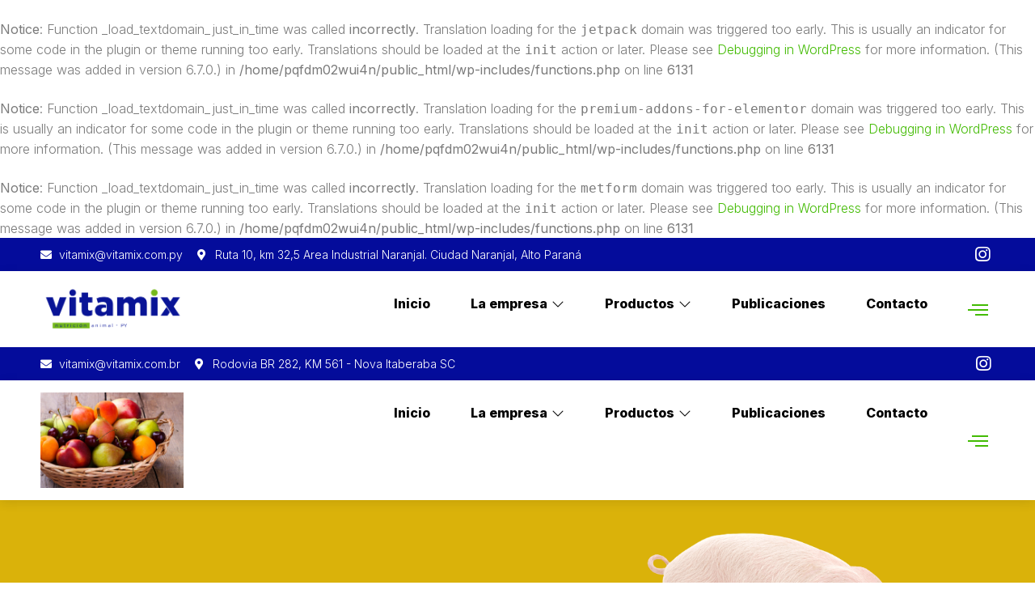

--- FILE ---
content_type: text/html; charset=UTF-8
request_url: https://www.vitamix.com.py/tecmix-l-450-pre-i/
body_size: 17935
content:
<br />
<b>Notice</b>:  Function _load_textdomain_just_in_time was called <strong>incorrectly</strong>. Translation loading for the <code>jetpack</code> domain was triggered too early. This is usually an indicator for some code in the plugin or theme running too early. Translations should be loaded at the <code>init</code> action or later. Please see <a href="https://developer.wordpress.org/advanced-administration/debug/debug-wordpress/">Debugging in WordPress</a> for more information. (This message was added in version 6.7.0.) in <b>/home/pqfdm02wui4n/public_html/wp-includes/functions.php</b> on line <b>6131</b><br />
<br />
<b>Notice</b>:  Function _load_textdomain_just_in_time was called <strong>incorrectly</strong>. Translation loading for the <code>premium-addons-for-elementor</code> domain was triggered too early. This is usually an indicator for some code in the plugin or theme running too early. Translations should be loaded at the <code>init</code> action or later. Please see <a href="https://developer.wordpress.org/advanced-administration/debug/debug-wordpress/">Debugging in WordPress</a> for more information. (This message was added in version 6.7.0.) in <b>/home/pqfdm02wui4n/public_html/wp-includes/functions.php</b> on line <b>6131</b><br />
<br />
<b>Notice</b>:  Function _load_textdomain_just_in_time was called <strong>incorrectly</strong>. Translation loading for the <code>metform</code> domain was triggered too early. This is usually an indicator for some code in the plugin or theme running too early. Translations should be loaded at the <code>init</code> action or later. Please see <a href="https://developer.wordpress.org/advanced-administration/debug/debug-wordpress/">Debugging in WordPress</a> for more information. (This message was added in version 6.7.0.) in <b>/home/pqfdm02wui4n/public_html/wp-includes/functions.php</b> on line <b>6131</b><br />
<!doctype html>
<html lang="es">
<head>
	<meta charset="UTF-8">
	<meta name="viewport" content="width=device-width, initial-scale=1">
	<link rel="profile" href="https://gmpg.org/xfn/11">
	<title>Tecmix L-450 Pré I &#8211; Vitamix Paraguay</title>
<meta name='robots' content='max-image-preview:large' />
<link rel="alternate" type="application/rss+xml" title="Vitamix Paraguay &raquo; Feed" href="https://www.vitamix.com.py/feed/" />
<link rel="alternate" type="application/rss+xml" title="Vitamix Paraguay &raquo; Feed de los comentarios" href="https://www.vitamix.com.py/comments/feed/" />
<link rel="alternate" type="application/rss+xml" title="Vitamix Paraguay &raquo; Comentario Tecmix L-450 Pré I del feed" href="https://www.vitamix.com.py/tecmix-l-450-pre-i/feed/" />
<link rel="alternate" title="oEmbed (JSON)" type="application/json+oembed" href="https://www.vitamix.com.py/wp-json/oembed/1.0/embed?url=https%3A%2F%2Fwww.vitamix.com.py%2Ftecmix-l-450-pre-i%2F" />
<link rel="alternate" title="oEmbed (XML)" type="text/xml+oembed" href="https://www.vitamix.com.py/wp-json/oembed/1.0/embed?url=https%3A%2F%2Fwww.vitamix.com.py%2Ftecmix-l-450-pre-i%2F&#038;format=xml" />
<style id='wp-img-auto-sizes-contain-inline-css'>
img:is([sizes=auto i],[sizes^="auto," i]){contain-intrinsic-size:3000px 1500px}
/*# sourceURL=wp-img-auto-sizes-contain-inline-css */
</style>
<link rel='stylesheet' id='bdt-uikit-css' href='https://www.vitamix.com.py/wp-content/plugins/bdthemes-prime-slider-lite/assets/css/bdt-uikit.css?ver=3.15.1' media='all' />
<link rel='stylesheet' id='prime-slider-site-css' href='https://www.vitamix.com.py/wp-content/plugins/bdthemes-prime-slider-lite/assets/css/prime-slider-site.css?ver=3.6.3' media='all' />
<link rel='stylesheet' id='jkit-elements-main-css' href='https://www.vitamix.com.py/wp-content/plugins/jeg-elementor-kit/assets/css/elements/main.css?ver=2.6.1' media='all' />
<style id='wp-emoji-styles-inline-css'>

	img.wp-smiley, img.emoji {
		display: inline !important;
		border: none !important;
		box-shadow: none !important;
		height: 1em !important;
		width: 1em !important;
		margin: 0 0.07em !important;
		vertical-align: -0.1em !important;
		background: none !important;
		padding: 0 !important;
	}
/*# sourceURL=wp-emoji-styles-inline-css */
</style>
<link rel='stylesheet' id='wp-block-library-css' href='https://www.vitamix.com.py/wp-includes/css/dist/block-library/style.min.css?ver=6.9' media='all' />
<style id='wp-block-library-inline-css'>
.has-text-align-justify{text-align:justify;}

/*# sourceURL=wp-block-library-inline-css */
</style><style id='global-styles-inline-css'>
:root{--wp--preset--aspect-ratio--square: 1;--wp--preset--aspect-ratio--4-3: 4/3;--wp--preset--aspect-ratio--3-4: 3/4;--wp--preset--aspect-ratio--3-2: 3/2;--wp--preset--aspect-ratio--2-3: 2/3;--wp--preset--aspect-ratio--16-9: 16/9;--wp--preset--aspect-ratio--9-16: 9/16;--wp--preset--color--black: #000000;--wp--preset--color--cyan-bluish-gray: #abb8c3;--wp--preset--color--white: #ffffff;--wp--preset--color--pale-pink: #f78da7;--wp--preset--color--vivid-red: #cf2e2e;--wp--preset--color--luminous-vivid-orange: #ff6900;--wp--preset--color--luminous-vivid-amber: #fcb900;--wp--preset--color--light-green-cyan: #7bdcb5;--wp--preset--color--vivid-green-cyan: #00d084;--wp--preset--color--pale-cyan-blue: #8ed1fc;--wp--preset--color--vivid-cyan-blue: #0693e3;--wp--preset--color--vivid-purple: #9b51e0;--wp--preset--gradient--vivid-cyan-blue-to-vivid-purple: linear-gradient(135deg,rgb(6,147,227) 0%,rgb(155,81,224) 100%);--wp--preset--gradient--light-green-cyan-to-vivid-green-cyan: linear-gradient(135deg,rgb(122,220,180) 0%,rgb(0,208,130) 100%);--wp--preset--gradient--luminous-vivid-amber-to-luminous-vivid-orange: linear-gradient(135deg,rgb(252,185,0) 0%,rgb(255,105,0) 100%);--wp--preset--gradient--luminous-vivid-orange-to-vivid-red: linear-gradient(135deg,rgb(255,105,0) 0%,rgb(207,46,46) 100%);--wp--preset--gradient--very-light-gray-to-cyan-bluish-gray: linear-gradient(135deg,rgb(238,238,238) 0%,rgb(169,184,195) 100%);--wp--preset--gradient--cool-to-warm-spectrum: linear-gradient(135deg,rgb(74,234,220) 0%,rgb(151,120,209) 20%,rgb(207,42,186) 40%,rgb(238,44,130) 60%,rgb(251,105,98) 80%,rgb(254,248,76) 100%);--wp--preset--gradient--blush-light-purple: linear-gradient(135deg,rgb(255,206,236) 0%,rgb(152,150,240) 100%);--wp--preset--gradient--blush-bordeaux: linear-gradient(135deg,rgb(254,205,165) 0%,rgb(254,45,45) 50%,rgb(107,0,62) 100%);--wp--preset--gradient--luminous-dusk: linear-gradient(135deg,rgb(255,203,112) 0%,rgb(199,81,192) 50%,rgb(65,88,208) 100%);--wp--preset--gradient--pale-ocean: linear-gradient(135deg,rgb(255,245,203) 0%,rgb(182,227,212) 50%,rgb(51,167,181) 100%);--wp--preset--gradient--electric-grass: linear-gradient(135deg,rgb(202,248,128) 0%,rgb(113,206,126) 100%);--wp--preset--gradient--midnight: linear-gradient(135deg,rgb(2,3,129) 0%,rgb(40,116,252) 100%);--wp--preset--font-size--small: 13px;--wp--preset--font-size--medium: 20px;--wp--preset--font-size--large: 36px;--wp--preset--font-size--x-large: 42px;--wp--preset--spacing--20: 0.44rem;--wp--preset--spacing--30: 0.67rem;--wp--preset--spacing--40: 1rem;--wp--preset--spacing--50: 1.5rem;--wp--preset--spacing--60: 2.25rem;--wp--preset--spacing--70: 3.38rem;--wp--preset--spacing--80: 5.06rem;--wp--preset--shadow--natural: 6px 6px 9px rgba(0, 0, 0, 0.2);--wp--preset--shadow--deep: 12px 12px 50px rgba(0, 0, 0, 0.4);--wp--preset--shadow--sharp: 6px 6px 0px rgba(0, 0, 0, 0.2);--wp--preset--shadow--outlined: 6px 6px 0px -3px rgb(255, 255, 255), 6px 6px rgb(0, 0, 0);--wp--preset--shadow--crisp: 6px 6px 0px rgb(0, 0, 0);}:where(.is-layout-flex){gap: 0.5em;}:where(.is-layout-grid){gap: 0.5em;}body .is-layout-flex{display: flex;}.is-layout-flex{flex-wrap: wrap;align-items: center;}.is-layout-flex > :is(*, div){margin: 0;}body .is-layout-grid{display: grid;}.is-layout-grid > :is(*, div){margin: 0;}:where(.wp-block-columns.is-layout-flex){gap: 2em;}:where(.wp-block-columns.is-layout-grid){gap: 2em;}:where(.wp-block-post-template.is-layout-flex){gap: 1.25em;}:where(.wp-block-post-template.is-layout-grid){gap: 1.25em;}.has-black-color{color: var(--wp--preset--color--black) !important;}.has-cyan-bluish-gray-color{color: var(--wp--preset--color--cyan-bluish-gray) !important;}.has-white-color{color: var(--wp--preset--color--white) !important;}.has-pale-pink-color{color: var(--wp--preset--color--pale-pink) !important;}.has-vivid-red-color{color: var(--wp--preset--color--vivid-red) !important;}.has-luminous-vivid-orange-color{color: var(--wp--preset--color--luminous-vivid-orange) !important;}.has-luminous-vivid-amber-color{color: var(--wp--preset--color--luminous-vivid-amber) !important;}.has-light-green-cyan-color{color: var(--wp--preset--color--light-green-cyan) !important;}.has-vivid-green-cyan-color{color: var(--wp--preset--color--vivid-green-cyan) !important;}.has-pale-cyan-blue-color{color: var(--wp--preset--color--pale-cyan-blue) !important;}.has-vivid-cyan-blue-color{color: var(--wp--preset--color--vivid-cyan-blue) !important;}.has-vivid-purple-color{color: var(--wp--preset--color--vivid-purple) !important;}.has-black-background-color{background-color: var(--wp--preset--color--black) !important;}.has-cyan-bluish-gray-background-color{background-color: var(--wp--preset--color--cyan-bluish-gray) !important;}.has-white-background-color{background-color: var(--wp--preset--color--white) !important;}.has-pale-pink-background-color{background-color: var(--wp--preset--color--pale-pink) !important;}.has-vivid-red-background-color{background-color: var(--wp--preset--color--vivid-red) !important;}.has-luminous-vivid-orange-background-color{background-color: var(--wp--preset--color--luminous-vivid-orange) !important;}.has-luminous-vivid-amber-background-color{background-color: var(--wp--preset--color--luminous-vivid-amber) !important;}.has-light-green-cyan-background-color{background-color: var(--wp--preset--color--light-green-cyan) !important;}.has-vivid-green-cyan-background-color{background-color: var(--wp--preset--color--vivid-green-cyan) !important;}.has-pale-cyan-blue-background-color{background-color: var(--wp--preset--color--pale-cyan-blue) !important;}.has-vivid-cyan-blue-background-color{background-color: var(--wp--preset--color--vivid-cyan-blue) !important;}.has-vivid-purple-background-color{background-color: var(--wp--preset--color--vivid-purple) !important;}.has-black-border-color{border-color: var(--wp--preset--color--black) !important;}.has-cyan-bluish-gray-border-color{border-color: var(--wp--preset--color--cyan-bluish-gray) !important;}.has-white-border-color{border-color: var(--wp--preset--color--white) !important;}.has-pale-pink-border-color{border-color: var(--wp--preset--color--pale-pink) !important;}.has-vivid-red-border-color{border-color: var(--wp--preset--color--vivid-red) !important;}.has-luminous-vivid-orange-border-color{border-color: var(--wp--preset--color--luminous-vivid-orange) !important;}.has-luminous-vivid-amber-border-color{border-color: var(--wp--preset--color--luminous-vivid-amber) !important;}.has-light-green-cyan-border-color{border-color: var(--wp--preset--color--light-green-cyan) !important;}.has-vivid-green-cyan-border-color{border-color: var(--wp--preset--color--vivid-green-cyan) !important;}.has-pale-cyan-blue-border-color{border-color: var(--wp--preset--color--pale-cyan-blue) !important;}.has-vivid-cyan-blue-border-color{border-color: var(--wp--preset--color--vivid-cyan-blue) !important;}.has-vivid-purple-border-color{border-color: var(--wp--preset--color--vivid-purple) !important;}.has-vivid-cyan-blue-to-vivid-purple-gradient-background{background: var(--wp--preset--gradient--vivid-cyan-blue-to-vivid-purple) !important;}.has-light-green-cyan-to-vivid-green-cyan-gradient-background{background: var(--wp--preset--gradient--light-green-cyan-to-vivid-green-cyan) !important;}.has-luminous-vivid-amber-to-luminous-vivid-orange-gradient-background{background: var(--wp--preset--gradient--luminous-vivid-amber-to-luminous-vivid-orange) !important;}.has-luminous-vivid-orange-to-vivid-red-gradient-background{background: var(--wp--preset--gradient--luminous-vivid-orange-to-vivid-red) !important;}.has-very-light-gray-to-cyan-bluish-gray-gradient-background{background: var(--wp--preset--gradient--very-light-gray-to-cyan-bluish-gray) !important;}.has-cool-to-warm-spectrum-gradient-background{background: var(--wp--preset--gradient--cool-to-warm-spectrum) !important;}.has-blush-light-purple-gradient-background{background: var(--wp--preset--gradient--blush-light-purple) !important;}.has-blush-bordeaux-gradient-background{background: var(--wp--preset--gradient--blush-bordeaux) !important;}.has-luminous-dusk-gradient-background{background: var(--wp--preset--gradient--luminous-dusk) !important;}.has-pale-ocean-gradient-background{background: var(--wp--preset--gradient--pale-ocean) !important;}.has-electric-grass-gradient-background{background: var(--wp--preset--gradient--electric-grass) !important;}.has-midnight-gradient-background{background: var(--wp--preset--gradient--midnight) !important;}.has-small-font-size{font-size: var(--wp--preset--font-size--small) !important;}.has-medium-font-size{font-size: var(--wp--preset--font-size--medium) !important;}.has-large-font-size{font-size: var(--wp--preset--font-size--large) !important;}.has-x-large-font-size{font-size: var(--wp--preset--font-size--x-large) !important;}
/*# sourceURL=global-styles-inline-css */
</style>

<style id='classic-theme-styles-inline-css'>
/*! This file is auto-generated */
.wp-block-button__link{color:#fff;background-color:#32373c;border-radius:9999px;box-shadow:none;text-decoration:none;padding:calc(.667em + 2px) calc(1.333em + 2px);font-size:1.125em}.wp-block-file__button{background:#32373c;color:#fff;text-decoration:none}
/*# sourceURL=/wp-includes/css/classic-themes.min.css */
</style>
<link rel='stylesheet' id='hfe-style-css' href='https://www.vitamix.com.py/wp-content/plugins/header-footer-elementor/assets/css/header-footer-elementor.css?ver=1.6.13' media='all' />
<link rel='stylesheet' id='elementor-icons-css' href='https://www.vitamix.com.py/wp-content/plugins/elementor/assets/lib/eicons/css/elementor-icons.min.css?ver=5.18.0' media='all' />
<link rel='stylesheet' id='elementor-frontend-css' href='https://www.vitamix.com.py/wp-content/plugins/elementor/assets/css/frontend-lite.min.css?ver=3.12.1' media='all' />
<link rel='stylesheet' id='swiper-css' href='https://www.vitamix.com.py/wp-content/plugins/elementor/assets/lib/swiper/v8/css/swiper.min.css?ver=8.4.5' media='all' />
<link rel='stylesheet' id='elementor-post-7-css' href='https://www.vitamix.com.py/wp-content/uploads/elementor/css/post-7.css?ver=1681753349' media='all' />
<link rel='stylesheet' id='elementor-pro-css' href='https://www.vitamix.com.py/wp-content/plugins/elementor-pro/assets/css/frontend-lite.min.css?ver=3.12.2' media='all' />
<link rel='stylesheet' id='elementor-post-1507-css' href='https://www.vitamix.com.py/wp-content/uploads/elementor/css/post-1507.css?ver=1688357209' media='all' />
<link rel='stylesheet' id='hfe-widgets-style-css' href='https://www.vitamix.com.py/wp-content/plugins/header-footer-elementor/inc/widgets-css/frontend.css?ver=1.6.13' media='all' />
<link rel='stylesheet' id='font-awesome-5-all-css' href='https://www.vitamix.com.py/wp-content/plugins/elementor/assets/lib/font-awesome/css/all.min.css?ver=4.9.53' media='all' />
<link rel='stylesheet' id='font-awesome-4-shim-css' href='https://www.vitamix.com.py/wp-content/plugins/elementor/assets/lib/font-awesome/css/v4-shims.min.css?ver=3.12.1' media='all' />
<link rel='stylesheet' id='hello-elementor-css' href='https://www.vitamix.com.py/wp-content/themes/hello-elementor/style.min.css?ver=2.7.1' media='all' />
<link rel='stylesheet' id='hello-elementor-theme-style-css' href='https://www.vitamix.com.py/wp-content/themes/hello-elementor/theme.min.css?ver=2.7.1' media='all' />
<link rel='stylesheet' id='elementor-post-2191-css' href='https://www.vitamix.com.py/wp-content/uploads/elementor/css/post-2191.css?ver=1681762113' media='all' />
<link rel='stylesheet' id='elementor-post-2195-css' href='https://www.vitamix.com.py/wp-content/uploads/elementor/css/post-2195.css?ver=1681755571' media='all' />
<link rel='stylesheet' id='google-fonts-1-css' href='https://fonts.googleapis.com/css?family=Inter%3A100%2C100italic%2C200%2C200italic%2C300%2C300italic%2C400%2C400italic%2C500%2C500italic%2C600%2C600italic%2C700%2C700italic%2C800%2C800italic%2C900%2C900italic%7CLato%3A100%2C100italic%2C200%2C200italic%2C300%2C300italic%2C400%2C400italic%2C500%2C500italic%2C600%2C600italic%2C700%2C700italic%2C800%2C800italic%2C900%2C900italic%7CRoboto%3A100%2C100italic%2C200%2C200italic%2C300%2C300italic%2C400%2C400italic%2C500%2C500italic%2C600%2C600italic%2C700%2C700italic%2C800%2C800italic%2C900%2C900italic&#038;display=swap&#038;ver=6.9' media='all' />
<link rel='stylesheet' id='elementor-icons-shared-0-css' href='https://www.vitamix.com.py/wp-content/plugins/elementor/assets/lib/font-awesome/css/fontawesome.min.css?ver=5.15.3' media='all' />
<link rel='stylesheet' id='elementor-icons-fa-solid-css' href='https://www.vitamix.com.py/wp-content/plugins/elementor/assets/lib/font-awesome/css/solid.min.css?ver=5.15.3' media='all' />
<link rel='stylesheet' id='elementor-icons-jkiticon-css' href='https://www.vitamix.com.py/wp-content/plugins/jeg-elementor-kit/assets/fonts/jkiticon/jkiticon.css?ver=2.6.1' media='all' />
<link rel='stylesheet' id='elementor-icons-fa-brands-css' href='https://www.vitamix.com.py/wp-content/plugins/elementor/assets/lib/font-awesome/css/brands.min.css?ver=5.15.3' media='all' />
<link rel='stylesheet' id='elementor-icons-fa-regular-css' href='https://www.vitamix.com.py/wp-content/plugins/elementor/assets/lib/font-awesome/css/regular.min.css?ver=5.15.3' media='all' />
<link rel='stylesheet' id='jetpack_css-css' href='https://www.vitamix.com.py/wp-content/plugins/jetpack/css/jetpack.css?ver=12.0.2' media='all' />
<link rel="preconnect" href="https://fonts.gstatic.com/" crossorigin><script src="https://www.vitamix.com.py/wp-content/plugins/elementor/assets/lib/font-awesome/js/v4-shims.min.js?ver=3.12.1" id="font-awesome-4-shim-js"></script>
<script src="https://www.vitamix.com.py/wp-includes/js/jquery/jquery.min.js?ver=3.7.1" id="jquery-core-js"></script>
<script src="https://www.vitamix.com.py/wp-includes/js/jquery/jquery-migrate.min.js?ver=3.4.1" id="jquery-migrate-js"></script>
<link rel="https://api.w.org/" href="https://www.vitamix.com.py/wp-json/" /><link rel="alternate" title="JSON" type="application/json" href="https://www.vitamix.com.py/wp-json/wp/v2/posts/1507" /><link rel="EditURI" type="application/rsd+xml" title="RSD" href="https://www.vitamix.com.py/xmlrpc.php?rsd" />
<meta name="generator" content="WordPress 6.9" />
<link rel="canonical" href="https://www.vitamix.com.py/tecmix-l-450-pre-i/" />
<link rel='shortlink' href='https://www.vitamix.com.py/?p=1507' />
<meta name="generator" content="Elementor 3.12.1; features: e_dom_optimization, e_optimized_assets_loading, e_optimized_css_loading, a11y_improvements, additional_custom_breakpoints; settings: css_print_method-external, google_font-enabled, font_display-swap">
<link rel="icon" href="https://www.vitamix.com.py/wp-content/uploads/2022/09/cropped-cropped-Design-sem-nome-17-150x150.png" sizes="32x32" />
<link rel="icon" href="https://www.vitamix.com.py/wp-content/uploads/2022/09/cropped-cropped-Design-sem-nome-17-300x300.png" sizes="192x192" />
<link rel="apple-touch-icon" href="https://www.vitamix.com.py/wp-content/uploads/2022/09/cropped-cropped-Design-sem-nome-17-300x300.png" />
<meta name="msapplication-TileImage" content="https://www.vitamix.com.py/wp-content/uploads/2022/09/cropped-cropped-Design-sem-nome-17-300x300.png" />
		<style id="wp-custom-css">
			

/** Start Block Kit CSS: 136-3-fc37602abad173a9d9d95d89bbe6bb80 **/

.envato-block__preview{overflow: visible !important;}

/** End Block Kit CSS: 136-3-fc37602abad173a9d9d95d89bbe6bb80 **/



/** Start Block Kit CSS: 144-3-3a7d335f39a8579c20cdf02f8d462582 **/

.envato-block__preview{overflow: visible;}

/* Envato Kit 141 Custom Styles - Applied to the element under Advanced */

.elementor-headline-animation-type-drop-in .elementor-headline-dynamic-wrapper{
	text-align: center;
}
.envato-kit-141-top-0 h1,
.envato-kit-141-top-0 h2,
.envato-kit-141-top-0 h3,
.envato-kit-141-top-0 h4,
.envato-kit-141-top-0 h5,
.envato-kit-141-top-0 h6,
.envato-kit-141-top-0 p {
	margin-top: 0;
}

.envato-kit-141-newsletter-inline .elementor-field-textual.elementor-size-md {
	padding-left: 1.5rem;
	padding-right: 1.5rem;
}

.envato-kit-141-bottom-0 p {
	margin-bottom: 0;
}

.envato-kit-141-bottom-8 .elementor-price-list .elementor-price-list-item .elementor-price-list-header {
	margin-bottom: .5rem;
}

.envato-kit-141.elementor-widget-testimonial-carousel.elementor-pagination-type-bullets .swiper-container {
	padding-bottom: 52px;
}

.envato-kit-141-display-inline {
	display: inline-block;
}

.envato-kit-141 .elementor-slick-slider ul.slick-dots {
	bottom: -40px;
}

/** End Block Kit CSS: 144-3-3a7d335f39a8579c20cdf02f8d462582 **/



/** Start Block Kit CSS: 71-3-d415519effd9e11f35d2438c58ea7ebf **/

.envato-block__preview{overflow: visible;}

/** End Block Kit CSS: 71-3-d415519effd9e11f35d2438c58ea7ebf **/



/** Start Block Kit CSS: 141-3-1d55f1e76be9fb1a8d9de88accbe962f **/

.envato-kit-138-bracket .elementor-widget-container > *:before{
	content:"[";
	color:#ffab00;
	display:inline-block;
	margin-right:4px;
	line-height:1em;
	position:relative;
	top:-1px;
}

.envato-kit-138-bracket .elementor-widget-container > *:after{
	content:"]";
	color:#ffab00;
	display:inline-block;
	margin-left:4px;
	line-height:1em;
	position:relative;
	top:-1px;
}

/** End Block Kit CSS: 141-3-1d55f1e76be9fb1a8d9de88accbe962f **/

		</style>
		<link rel='stylesheet' id='jeg-dynamic-style-css' href='https://www.vitamix.com.py/wp-content/plugins/jeg-elementor-kit/lib/jeg-framework/assets/css/jeg-dynamic-styles.css?ver=1.2.9' media='all' />
<link rel='stylesheet' id='elementor-post-334-css' href='https://www.vitamix.com.py/wp-content/uploads/elementor/css/post-334.css?ver=1681764226' media='all' />
<link rel='stylesheet' id='elementor-gallery-css' href='https://www.vitamix.com.py/wp-content/plugins/elementor/assets/lib/e-gallery/css/e-gallery.min.css?ver=1.2.0' media='all' />
<link rel='stylesheet' id='e-animations-css' href='https://www.vitamix.com.py/wp-content/plugins/elementor/assets/lib/animations/animations.min.css?ver=3.12.1' media='all' />
</head>
<body class="wp-singular post-template post-template-elementor_header_footer single single-post postid-1507 single-format-standard wp-custom-logo wp-theme-hello-elementor ehf-template-hello-elementor ehf-stylesheet-hello-elementor jkit-color-scheme elementor-default elementor-template-full-width elementor-kit-7 elementor-page elementor-page-1507">


<a class="skip-link screen-reader-text" href="#content">Ir al contenido</a>

		<div data-elementor-type="header" data-elementor-id="2191" class="elementor elementor-2191 elementor-location-header">
								<section class="elementor-section elementor-top-section elementor-element elementor-element-2f91f80 elementor-hidden-phone elementor-section-boxed elementor-section-height-default elementor-section-height-default" data-id="2f91f80" data-element_type="section" data-settings="{&quot;background_background&quot;:&quot;classic&quot;}">
						<div class="elementor-container elementor-column-gap-no">
					<div class="elementor-column elementor-col-50 elementor-top-column elementor-element elementor-element-0382167" data-id="0382167" data-element_type="column">
			<div class="elementor-widget-wrap elementor-element-populated">
								<div class="elementor-element elementor-element-2b92a40 elementor-icon-list--layout-inline elementor-list-item-link-full_width elementor-widget elementor-widget-icon-list" data-id="2b92a40" data-element_type="widget" data-widget_type="icon-list.default">
				<div class="elementor-widget-container">
			<link rel="stylesheet" href="https://www.vitamix.com.py/wp-content/plugins/elementor/assets/css/widget-icon-list.min.css">		<ul class="elementor-icon-list-items elementor-inline-items">
							<li class="elementor-icon-list-item elementor-inline-item">
											<span class="elementor-icon-list-icon">
							<i aria-hidden="true" class="fas fa-envelope"></i>						</span>
										<span class="elementor-icon-list-text">vitamix@vitamix.com.py</span>
									</li>
								<li class="elementor-icon-list-item elementor-inline-item">
											<span class="elementor-icon-list-icon">
							<i aria-hidden="true" class="fas fa-map-marker-alt"></i>						</span>
										<span class="elementor-icon-list-text">Ruta 10, km 32,5 Area Industrial Naranjal. Ciudad Naranjal, Alto Paraná</span>
									</li>
						</ul>
				</div>
				</div>
					</div>
		</div>
				<div class="elementor-column elementor-col-50 elementor-top-column elementor-element elementor-element-0031aa5 elementor-hidden-tablet elementor-hidden-phone" data-id="0031aa5" data-element_type="column">
			<div class="elementor-widget-wrap elementor-element-populated">
								<div class="elementor-element elementor-element-be449d2 elementor-icon-list--layout-inline elementor-align-right elementor-list-item-link-full_width elementor-widget elementor-widget-icon-list" data-id="be449d2" data-element_type="widget" data-widget_type="icon-list.default">
				<div class="elementor-widget-container">
					<ul class="elementor-icon-list-items elementor-inline-items">
							<li class="elementor-icon-list-item elementor-inline-item">
											<a href="https://www.facebook.com/profile.php?id=100066017948595">

												<span class="elementor-icon-list-icon">
							<i aria-hidden="true" class="jki jki-facebook-light"></i>						</span>
										<span class="elementor-icon-list-text"></span>
											</a>
									</li>
								<li class="elementor-icon-list-item elementor-inline-item">
											<a href="https://www.instagram.com/vitamix_paraguay/">

												<span class="elementor-icon-list-icon">
							<i aria-hidden="true" class="fab fa-instagram"></i>						</span>
										<span class="elementor-icon-list-text"></span>
											</a>
									</li>
						</ul>
				</div>
				</div>
					</div>
		</div>
							</div>
		</section>
				<section class="elementor-section elementor-top-section elementor-element elementor-element-09bb53f elementor-section-boxed elementor-section-height-default elementor-section-height-default" data-id="09bb53f" data-element_type="section" data-settings="{&quot;background_background&quot;:&quot;classic&quot;}">
						<div class="elementor-container elementor-column-gap-no">
					<div class="elementor-column elementor-col-33 elementor-top-column elementor-element elementor-element-0b15938" data-id="0b15938" data-element_type="column">
			<div class="elementor-widget-wrap elementor-element-populated">
								<div class="elementor-element elementor-element-f7af39e elementor-widget elementor-widget-image" data-id="f7af39e" data-element_type="widget" data-widget_type="image.default">
				<div class="elementor-widget-container">
			<style>/*! elementor - v3.12.1 - 02-04-2023 */
.elementor-widget-image{text-align:center}.elementor-widget-image a{display:inline-block}.elementor-widget-image a img[src$=".svg"]{width:48px}.elementor-widget-image img{vertical-align:middle;display:inline-block}</style>												<img width="2789" height="1008" src="https://www.vitamix.com.py/wp-content/uploads/2022/11/logo-7-e1681762079726.png" class="attachment-full size-full wp-image-2979" alt="" decoding="async" srcset="https://www.vitamix.com.py/wp-content/uploads/2022/11/logo-7-e1681762079726.png 2789w, https://www.vitamix.com.py/wp-content/uploads/2022/11/logo-7-e1681762079726-300x108.png 300w, https://www.vitamix.com.py/wp-content/uploads/2022/11/logo-7-e1681762079726-1024x370.png 1024w, https://www.vitamix.com.py/wp-content/uploads/2022/11/logo-7-e1681762079726-768x278.png 768w, https://www.vitamix.com.py/wp-content/uploads/2022/11/logo-7-e1681762079726-1536x555.png 1536w, https://www.vitamix.com.py/wp-content/uploads/2022/11/logo-7-e1681762079726-2048x740.png 2048w" sizes="(max-width: 2789px) 100vw, 2789px" />															</div>
				</div>
					</div>
		</div>
				<div class="elementor-column elementor-col-33 elementor-top-column elementor-element elementor-element-52a9c95" data-id="52a9c95" data-element_type="column">
			<div class="elementor-widget-wrap elementor-element-populated">
								<div class="elementor-element elementor-element-d65a36e elementor-widget elementor-widget-jkit_nav_menu" data-id="d65a36e" data-element_type="widget" data-widget_type="jkit_nav_menu.default">
				<div class="elementor-widget-container">
			<div  class="jeg-elementor-kit jkit-nav-menu break-point-tablet submenu-click-title jeg_module_1507__696afdf6bb949"  data-item-indicator="&lt;i aria-hidden=&quot;true&quot; class=&quot;jki jki-angle-down-solid&quot;&gt;&lt;/i&gt;"><button class="jkit-hamburger-menu"><i aria-hidden="true" class="fas fa-bars"></i></button>
        <div class="jkit-menu-wrapper"><div class="jkit-menu-container"><ul id="menu-menu" class="jkit-menu jkit-menu-direction-flex jkit-submenu-position-top"><li id="menu-item-2829" class="menu-item menu-item-type-post_type menu-item-object-page menu-item-home menu-item-2829"><a href="https://www.vitamix.com.py/">Inicio</a></li>
<li id="menu-item-2828" class="menu-item menu-item-type-post_type menu-item-object-page menu-item-has-children menu-item-2828"><a href="https://www.vitamix.com.py/a-empresa/">La empresa</a>
<ul class="sub-menu">
	<li id="menu-item-3590" class="menu-item menu-item-type-custom menu-item-object-custom menu-item-3590"><a href="#representantes">Representantes</a></li>
	<li id="menu-item-2827" class="menu-item menu-item-type-post_type menu-item-object-page menu-item-2827"><a href="https://www.vitamix.com.py/sobre-a-empresa/">Sobre La Empresa</a></li>
	<li id="menu-item-2841" class="menu-item menu-item-type-post_type menu-item-object-page menu-item-2841"><a href="https://www.vitamix.com.py/negocios/">Negocios</a></li>
</ul>
</li>
<li id="menu-item-2840" class="menu-item menu-item-type-post_type menu-item-object-page menu-item-has-children menu-item-2840"><a href="https://www.vitamix.com.py/produtos/">Productos</a>
<ul class="sub-menu">
	<li id="menu-item-2839" class="menu-item menu-item-type-post_type menu-item-object-page menu-item-2839"><a href="https://www.vitamix.com.py/bovinos/">Bovinos</a></li>
	<li id="menu-item-2838" class="menu-item menu-item-type-post_type menu-item-object-page menu-item-2838"><a href="https://www.vitamix.com.py/suinos/">Cerdos</a></li>
	<li id="menu-item-2837" class="menu-item menu-item-type-post_type menu-item-object-page menu-item-2837"><a href="https://www.vitamix.com.py/aves/">Aves</a></li>
	<li id="menu-item-2836" class="menu-item menu-item-type-post_type menu-item-object-page menu-item-2836"><a href="https://www.vitamix.com.py/equinos/">Equinos</a></li>
	<li id="menu-item-2835" class="menu-item menu-item-type-post_type menu-item-object-page menu-item-2835"><a href="https://www.vitamix.com.py/ovinos/">Ovinos</a></li>
</ul>
</li>
<li id="menu-item-2965" class="menu-item menu-item-type-post_type menu-item-object-page menu-item-2965"><a href="https://www.vitamix.com.py/publicacoes/">Publicaciones</a></li>
<li id="menu-item-2833" class="menu-item menu-item-type-post_type menu-item-object-page menu-item-2833"><a href="https://www.vitamix.com.py/contato/">Contacto</a></li>
</ul></div>
            <div class="jkit-nav-identity-panel">
                <div class="jkit-nav-site-title"><a href="https://www.vitamix.com.py" class="jkit-nav-logo"><img src="https://www.vitamix.com.py/wp-content/uploads/2022/09/cropped-logo-2-1.png" ></a></div>
                <button class="jkit-close-menu"><i aria-hidden="true" class="fas fa-times"></i></button>
            </div>
        </div>
        <div class="jkit-overlay"></div></div>		</div>
				</div>
					</div>
		</div>
				<div class="elementor-column elementor-col-33 elementor-top-column elementor-element elementor-element-02380f0 elementor-hidden-tablet elementor-hidden-phone" data-id="02380f0" data-element_type="column">
			<div class="elementor-widget-wrap elementor-element-populated">
								<div class="elementor-element elementor-element-86d842a elementor-widget elementor-widget-jkit_off_canvas" data-id="86d842a" data-element_type="widget" data-widget_type="jkit_off_canvas.default">
				<div class="elementor-widget-container">
			<div  class="jeg-elementor-kit jkit-off-canvas jeg_module_1507_1_696afdf6c8ab1" ><div class="toggle-wrapper"><a href="#" class="offcanvas-sidebar-button"><i aria-hidden="true" class="jki jki-burger-menu-light"></i></a></div>
		<div class="offcanvas-sidebar position-right">
			<div class="bg-overlay"></div>
			<div class="sidebar-widget">
				<div class="widget-container">
					<div class="widget-heading"><a href="#" class="offcanvas-close-button"><i aria-hidden="true" class="jki jki-times-solid"></i></a></div>
					<div class="widget-content"><style>.elementor-334 .elementor-element.elementor-element-37be2416 > .elementor-container > .elementor-column > .elementor-widget-wrap{align-content:center;align-items:center;}.elementor-334 .elementor-element.elementor-element-37be2416:not(.elementor-motion-effects-element-type-background), .elementor-334 .elementor-element.elementor-element-37be2416 > .elementor-motion-effects-container > .elementor-motion-effects-layer{background-color:#FFFFFF;}.elementor-334 .elementor-element.elementor-element-37be2416{transition:background 0.3s, border 0.3s, border-radius 0.3s, box-shadow 0.3s;padding:50px 0px 0px 0px;}.elementor-334 .elementor-element.elementor-element-37be2416 > .elementor-background-overlay{transition:background 0.3s, border-radius 0.3s, opacity 0.3s;}.elementor-334 .elementor-element.elementor-element-6f2e9c85.elementor-column > .elementor-widget-wrap{justify-content:center;}.elementor-334 .elementor-element.elementor-element-6f2e9c85 > .elementor-element-populated{margin:0px 0px 0px 0px;--e-column-margin-right:0px;--e-column-margin-left:0px;padding:20px 20px 0px 20px;}.elementor-334 .elementor-element.elementor-element-68fe7cae{text-align:center;}.elementor-334 .elementor-element.elementor-element-68fe7cae img{width:55%;}.elementor-334 .elementor-element.elementor-element-755a7b7e{text-align:center;color:var( --e-global-color-text );font-family:var( --e-global-typography-text-font-family ), Sans-serif;font-size:var( --e-global-typography-text-font-size );font-weight:var( --e-global-typography-text-font-weight );}.elementor-334 .elementor-element.elementor-element-755a7b7e > .elementor-widget-container{margin:0px 0px 0px 0px;}.elementor-334 .elementor-element.elementor-element-b273921{--divider-border-style:solid;--divider-color:#EDEDED;--divider-border-width:1px;}.elementor-334 .elementor-element.elementor-element-b273921 .elementor-divider-separator{width:80%;margin:0 auto;margin-center:0;}.elementor-334 .elementor-element.elementor-element-b273921 .elementor-divider{text-align:center;padding-top:2px;padding-bottom:2px;}.elementor-334 .elementor-element.elementor-element-5e3b3a9a .elementor-icon-list-items:not(.elementor-inline-items) .elementor-icon-list-item:not(:last-child){padding-bottom:calc(10px/2);}.elementor-334 .elementor-element.elementor-element-5e3b3a9a .elementor-icon-list-items:not(.elementor-inline-items) .elementor-icon-list-item:not(:first-child){margin-top:calc(10px/2);}.elementor-334 .elementor-element.elementor-element-5e3b3a9a .elementor-icon-list-items.elementor-inline-items .elementor-icon-list-item{margin-right:calc(10px/2);margin-left:calc(10px/2);}.elementor-334 .elementor-element.elementor-element-5e3b3a9a .elementor-icon-list-items.elementor-inline-items{margin-right:calc(-10px/2);margin-left:calc(-10px/2);}body.rtl .elementor-334 .elementor-element.elementor-element-5e3b3a9a .elementor-icon-list-items.elementor-inline-items .elementor-icon-list-item:after{left:calc(-10px/2);}body:not(.rtl) .elementor-334 .elementor-element.elementor-element-5e3b3a9a .elementor-icon-list-items.elementor-inline-items .elementor-icon-list-item:after{right:calc(-10px/2);}.elementor-334 .elementor-element.elementor-element-5e3b3a9a .elementor-icon-list-icon i{color:var( --e-global-color-316b2df );transition:color 0.3s;}.elementor-334 .elementor-element.elementor-element-5e3b3a9a .elementor-icon-list-icon svg{fill:var( --e-global-color-316b2df );transition:fill 0.3s;}.elementor-334 .elementor-element.elementor-element-5e3b3a9a{--e-icon-list-icon-size:14px;--icon-vertical-offset:0px;}.elementor-334 .elementor-element.elementor-element-5e3b3a9a .elementor-icon-list-item > .elementor-icon-list-text, .elementor-334 .elementor-element.elementor-element-5e3b3a9a .elementor-icon-list-item > a{font-family:"Inter", Sans-serif;font-size:15px;font-weight:300;}.elementor-334 .elementor-element.elementor-element-5e3b3a9a .elementor-icon-list-text{color:var( --e-global-color-text );transition:color 0.3s;}.elementor-334 .elementor-element.elementor-element-5e3b3a9a > .elementor-widget-container{margin:0px 0px 10px 0px;}.elementor-334 .elementor-element.elementor-element-af7c89d{--image-transition-duration:800ms;--overlay-transition-duration:800ms;--content-text-align:center;--content-padding:20px;--content-transition-duration:800ms;--content-transition-delay:800ms;}.elementor-334 .elementor-element.elementor-element-af7c89d .e-gallery-item:hover .elementor-gallery-item__overlay{background-color:rgba(0,0,0,0.5);}.elementor-334 .elementor-element.elementor-element-1510e8f2{--divider-border-style:solid;--divider-color:#EDEDED;--divider-border-width:1px;}.elementor-334 .elementor-element.elementor-element-1510e8f2 .elementor-divider-separator{width:80%;margin:0 auto;margin-center:0;}.elementor-334 .elementor-element.elementor-element-1510e8f2 .elementor-divider{text-align:center;padding-top:2px;padding-bottom:2px;}.elementor-334 .elementor-element.elementor-element-1510e8f2 > .elementor-widget-container{margin:0px 0px 10px 0px;}.elementor-334 .elementor-element.elementor-element-b795fbf{--divider-border-style:solid;--divider-color:#EDEDED;--divider-border-width:1px;}.elementor-334 .elementor-element.elementor-element-b795fbf .elementor-divider-separator{width:80%;margin:0 auto;margin-center:0;}.elementor-334 .elementor-element.elementor-element-b795fbf .elementor-divider{text-align:center;padding-top:2px;padding-bottom:2px;}.elementor-334 .elementor-element.elementor-element-5c2bbee1 > .elementor-element-populated{margin:0px 0px 0px 0px;--e-column-margin-right:0px;--e-column-margin-left:0px;}.elementor-334 .elementor-element.elementor-element-5fdb3a8{--grid-template-columns:repeat(0, auto);--icon-size:20px;--grid-column-gap:15px;--grid-row-gap:0px;}.elementor-334 .elementor-element.elementor-element-5fdb3a8 .elementor-widget-container{text-align:center;}.elementor-334 .elementor-element.elementor-element-5fdb3a8 .elementor-social-icon{background-color:var( --e-global-color-316b2df );}@media(max-width:1024px){.elementor-334 .elementor-element.elementor-element-755a7b7e{font-size:var( --e-global-typography-text-font-size );}.elementor-334 .elementor-element.elementor-element-b273921 .elementor-divider-separator{width:100%;}.elementor-334 .elementor-element.elementor-element-1510e8f2 .elementor-divider-separator{width:100%;}.elementor-334 .elementor-element.elementor-element-b795fbf .elementor-divider-separator{width:100%;}}@media(max-width:767px){.elementor-334 .elementor-element.elementor-element-755a7b7e{font-size:var( --e-global-typography-text-font-size );}}</style>		<div data-elementor-type="section" data-elementor-id="334" class="elementor elementor-334 elementor-location-header">
								<section class="elementor-section elementor-top-section elementor-element elementor-element-37be2416 elementor-section-content-middle elementor-section-boxed elementor-section-height-default elementor-section-height-default" data-id="37be2416" data-element_type="section" data-settings="{&quot;background_background&quot;:&quot;classic&quot;}">
						<div class="elementor-container elementor-column-gap-default">
					<div class="elementor-column elementor-col-100 elementor-top-column elementor-element elementor-element-6f2e9c85" data-id="6f2e9c85" data-element_type="column">
			<div class="elementor-widget-wrap elementor-element-populated">
								<div class="elementor-element elementor-element-68fe7cae elementor-widget elementor-widget-image" data-id="68fe7cae" data-element_type="widget" data-widget_type="image.default">
				<div class="elementor-widget-container">
																<a href="#">
							<img width="2789" height="1008" src="https://www.vitamix.com.py/wp-content/uploads/2022/11/logo-7-e1681762079726.png" class="attachment-full size-full wp-image-2979" alt="" decoding="async" srcset="https://www.vitamix.com.py/wp-content/uploads/2022/11/logo-7-e1681762079726.png 2789w, https://www.vitamix.com.py/wp-content/uploads/2022/11/logo-7-e1681762079726-300x108.png 300w, https://www.vitamix.com.py/wp-content/uploads/2022/11/logo-7-e1681762079726-1024x370.png 1024w, https://www.vitamix.com.py/wp-content/uploads/2022/11/logo-7-e1681762079726-768x278.png 768w, https://www.vitamix.com.py/wp-content/uploads/2022/11/logo-7-e1681762079726-1536x555.png 1536w, https://www.vitamix.com.py/wp-content/uploads/2022/11/logo-7-e1681762079726-2048x740.png 2048w" sizes="(max-width: 2789px) 100vw, 2789px" />								</a>
															</div>
				</div>
				<div class="elementor-element elementor-element-755a7b7e elementor-widget elementor-widget-text-editor" data-id="755a7b7e" data-element_type="widget" data-widget_type="text-editor.default">
				<div class="elementor-widget-container">
			<style>/*! elementor - v3.12.1 - 02-04-2023 */
.elementor-widget-text-editor.elementor-drop-cap-view-stacked .elementor-drop-cap{background-color:#69727d;color:#fff}.elementor-widget-text-editor.elementor-drop-cap-view-framed .elementor-drop-cap{color:#69727d;border:3px solid;background-color:transparent}.elementor-widget-text-editor:not(.elementor-drop-cap-view-default) .elementor-drop-cap{margin-top:8px}.elementor-widget-text-editor:not(.elementor-drop-cap-view-default) .elementor-drop-cap-letter{width:1em;height:1em}.elementor-widget-text-editor .elementor-drop-cap{float:left;text-align:center;line-height:1;font-size:50px}.elementor-widget-text-editor .elementor-drop-cap-letter{display:inline-block}</style>				<p>A 24 años ofreciendo la mejor nutrición animal para tu plantel</p>						</div>
				</div>
				<div class="elementor-element elementor-element-b273921 elementor-widget-divider--view-line elementor-widget elementor-widget-divider" data-id="b273921" data-element_type="widget" data-widget_type="divider.default">
				<div class="elementor-widget-container">
			<style>/*! elementor - v3.12.1 - 02-04-2023 */
.elementor-widget-divider{--divider-border-style:none;--divider-border-width:1px;--divider-color:#0c0d0e;--divider-icon-size:20px;--divider-element-spacing:10px;--divider-pattern-height:24px;--divider-pattern-size:20px;--divider-pattern-url:none;--divider-pattern-repeat:repeat-x}.elementor-widget-divider .elementor-divider{display:flex}.elementor-widget-divider .elementor-divider__text{font-size:15px;line-height:1;max-width:95%}.elementor-widget-divider .elementor-divider__element{margin:0 var(--divider-element-spacing);flex-shrink:0}.elementor-widget-divider .elementor-icon{font-size:var(--divider-icon-size)}.elementor-widget-divider .elementor-divider-separator{display:flex;margin:0;direction:ltr}.elementor-widget-divider--view-line_icon .elementor-divider-separator,.elementor-widget-divider--view-line_text .elementor-divider-separator{align-items:center}.elementor-widget-divider--view-line_icon .elementor-divider-separator:after,.elementor-widget-divider--view-line_icon .elementor-divider-separator:before,.elementor-widget-divider--view-line_text .elementor-divider-separator:after,.elementor-widget-divider--view-line_text .elementor-divider-separator:before{display:block;content:"";border-bottom:0;flex-grow:1;border-top:var(--divider-border-width) var(--divider-border-style) var(--divider-color)}.elementor-widget-divider--element-align-left .elementor-divider .elementor-divider-separator>.elementor-divider__svg:first-of-type{flex-grow:0;flex-shrink:100}.elementor-widget-divider--element-align-left .elementor-divider-separator:before{content:none}.elementor-widget-divider--element-align-left .elementor-divider__element{margin-left:0}.elementor-widget-divider--element-align-right .elementor-divider .elementor-divider-separator>.elementor-divider__svg:last-of-type{flex-grow:0;flex-shrink:100}.elementor-widget-divider--element-align-right .elementor-divider-separator:after{content:none}.elementor-widget-divider--element-align-right .elementor-divider__element{margin-right:0}.elementor-widget-divider:not(.elementor-widget-divider--view-line_text):not(.elementor-widget-divider--view-line_icon) .elementor-divider-separator{border-top:var(--divider-border-width) var(--divider-border-style) var(--divider-color)}.elementor-widget-divider--separator-type-pattern{--divider-border-style:none}.elementor-widget-divider--separator-type-pattern.elementor-widget-divider--view-line .elementor-divider-separator,.elementor-widget-divider--separator-type-pattern:not(.elementor-widget-divider--view-line) .elementor-divider-separator:after,.elementor-widget-divider--separator-type-pattern:not(.elementor-widget-divider--view-line) .elementor-divider-separator:before,.elementor-widget-divider--separator-type-pattern:not([class*=elementor-widget-divider--view]) .elementor-divider-separator{width:100%;min-height:var(--divider-pattern-height);-webkit-mask-size:var(--divider-pattern-size) 100%;mask-size:var(--divider-pattern-size) 100%;-webkit-mask-repeat:var(--divider-pattern-repeat);mask-repeat:var(--divider-pattern-repeat);background-color:var(--divider-color);-webkit-mask-image:var(--divider-pattern-url);mask-image:var(--divider-pattern-url)}.elementor-widget-divider--no-spacing{--divider-pattern-size:auto}.elementor-widget-divider--bg-round{--divider-pattern-repeat:round}.rtl .elementor-widget-divider .elementor-divider__text{direction:rtl}.e-con-inner>.elementor-widget-divider,.e-con>.elementor-widget-divider{width:var(--container-widget-width,100%);--flex-grow:var(--container-widget-flex-grow)}</style>		<div class="elementor-divider">
			<span class="elementor-divider-separator">
						</span>
		</div>
				</div>
				</div>
				<div class="elementor-element elementor-element-5e3b3a9a elementor-align-center elementor-icon-list--layout-traditional elementor-list-item-link-full_width elementor-widget elementor-widget-icon-list" data-id="5e3b3a9a" data-element_type="widget" data-widget_type="icon-list.default">
				<div class="elementor-widget-container">
					<ul class="elementor-icon-list-items">
							<li class="elementor-icon-list-item">
											<span class="elementor-icon-list-icon">
							<i aria-hidden="true" class="fas fa-map-marker-alt"></i>						</span>
										<span class="elementor-icon-list-text">Ruta 10,  Área Industrial Ciudad de Naranjal Alto Paraná</span>
									</li>
								<li class="elementor-icon-list-item">
											<span class="elementor-icon-list-icon">
							<i aria-hidden="true" class="fas fa-phone-alt"></i>						</span>
										<span class="elementor-icon-list-text">+595 983 420-044</span>
									</li>
								<li class="elementor-icon-list-item">
											<span class="elementor-icon-list-icon">
							<i aria-hidden="true" class="fas fa-envelope"></i>						</span>
										<span class="elementor-icon-list-text">vitamix@vitamix.com.py</span>
									</li>
						</ul>
				</div>
				</div>
				<div class="elementor-element elementor-element-af7c89d elementor-widget elementor-widget-gallery" data-id="af7c89d" data-element_type="widget" data-settings="{&quot;lazyload&quot;:&quot;yes&quot;,&quot;gallery_layout&quot;:&quot;grid&quot;,&quot;columns&quot;:4,&quot;columns_tablet&quot;:2,&quot;columns_mobile&quot;:1,&quot;gap&quot;:{&quot;unit&quot;:&quot;px&quot;,&quot;size&quot;:10,&quot;sizes&quot;:[]},&quot;gap_tablet&quot;:{&quot;unit&quot;:&quot;px&quot;,&quot;size&quot;:10,&quot;sizes&quot;:[]},&quot;gap_mobile&quot;:{&quot;unit&quot;:&quot;px&quot;,&quot;size&quot;:10,&quot;sizes&quot;:[]},&quot;link_to&quot;:&quot;file&quot;,&quot;aspect_ratio&quot;:&quot;3:2&quot;,&quot;overlay_background&quot;:&quot;yes&quot;,&quot;content_hover_animation&quot;:&quot;fade-in&quot;}" data-widget_type="gallery.default">
				<div class="elementor-widget-container">
			<style>/*! elementor-pro - v3.12.2 - 09-04-2023 */
.elementor-gallery__container{min-height:1px}.elementor-gallery-item{position:relative;overflow:hidden;display:block;text-decoration:none;border:solid var(--image-border-width) var(--image-border-color);border-radius:var(--image-border-radius)}.elementor-gallery-item__content,.elementor-gallery-item__overlay{height:100%;width:100%;position:absolute;top:0;left:0}.elementor-gallery-item__overlay{mix-blend-mode:var(--overlay-mix-blend-mode);transition-duration:var(--overlay-transition-duration);transition-property:mix-blend-mode,transform,opacity,background-color}.elementor-gallery-item__image.e-gallery-image{transition-duration:var(--image-transition-duration);transition-property:filter,transform}.elementor-gallery-item__content{display:flex;flex-direction:column;justify-content:var(--content-justify-content,center);align-items:center;text-align:var(--content-text-align);padding:var(--content-padding)}.elementor-gallery-item__content>div{transition-duration:var(--content-transition-duration)}.elementor-gallery-item__content.elementor-gallery--sequenced-animation>div:nth-child(2){transition-delay:calc(var(--content-transition-delay) / 3)}.elementor-gallery-item__content.elementor-gallery--sequenced-animation>div:nth-child(3){transition-delay:calc(var(--content-transition-delay) / 3 * 2)}.elementor-gallery-item__content.elementor-gallery--sequenced-animation>div:nth-child(4){transition-delay:calc(var(--content-transition-delay) / 3 * 3)}.elementor-gallery-item__description{color:var(--description-text-color,#fff);width:100%}.elementor-gallery-item__title{color:var(--title-text-color,#fff);font-weight:700;width:100%}.elementor-gallery__titles-container{display:flex;flex-wrap:wrap;justify-content:var(--titles-container-justify-content,center);margin-bottom:20px}.elementor-gallery__titles-container:not(.e--pointer-framed) .elementor-item:after,.elementor-gallery__titles-container:not(.e--pointer-framed) .elementor-item:before{background-color:var(--galleries-pointer-bg-color-hover)}.elementor-gallery__titles-container:not(.e--pointer-framed) .elementor-item.elementor-item-active:after,.elementor-gallery__titles-container:not(.e--pointer-framed) .elementor-item.elementor-item-active:before{background-color:var(--galleries-pointer-bg-color-active)}.elementor-gallery__titles-container.e--pointer-framed .elementor-item:before{border-color:var(--galleries-pointer-bg-color-hover);border-width:var(--galleries-pointer-border-width)}.elementor-gallery__titles-container.e--pointer-framed .elementor-item:after{border-color:var(--galleries-pointer-bg-color-hover)}.elementor-gallery__titles-container.e--pointer-framed .elementor-item.elementor-item-active:after,.elementor-gallery__titles-container.e--pointer-framed .elementor-item.elementor-item-active:before{border-color:var(--galleries-pointer-bg-color-active)}.elementor-gallery__titles-container.e--pointer-framed.e--animation-draw .elementor-item:before{border-left-width:var(--galleries-pointer-border-width);border-bottom-width:var(--galleries-pointer-border-width);border-right-width:0;border-top-width:0}.elementor-gallery__titles-container.e--pointer-framed.e--animation-draw .elementor-item:after{border-left-width:0;border-bottom-width:0;border-right-width:var(--galleries-pointer-border-width);border-top-width:var(--galleries-pointer-border-width)}.elementor-gallery__titles-container.e--pointer-framed.e--animation-corners .elementor-item:before{border-left-width:var(--galleries-pointer-border-width);border-bottom-width:0;border-right-width:0;border-top-width:var(--galleries-pointer-border-width)}.elementor-gallery__titles-container.e--pointer-framed.e--animation-corners .elementor-item:after{border-left-width:0;border-bottom-width:var(--galleries-pointer-border-width);border-right-width:var(--galleries-pointer-border-width);border-top-width:0}.elementor-gallery__titles-container .e--pointer-double-line .elementor-item:after,.elementor-gallery__titles-container .e--pointer-double-line .elementor-item:before,.elementor-gallery__titles-container .e--pointer-overline .elementor-item:before,.elementor-gallery__titles-container .e--pointer-underline .elementor-item:after{height:var(--galleries-pointer-border-width)}.elementor-gallery-title{--space-between:10px;cursor:pointer;color:#6d7882;font-weight:500;position:relative;padding:7px 14px;transition:all .3s}.elementor-gallery-title--active{color:#495157}.elementor-gallery-title:not(:last-child){margin-right:var(--space-between)}.elementor-gallery-item__title+.elementor-gallery-item__description{margin-top:var(--description-margin-top)}.e-gallery-item.elementor-gallery-item{transition-property:all}.e-gallery-item.elementor-animated-content .elementor-animated-item--enter-from-bottom,.e-gallery-item.elementor-animated-content .elementor-animated-item--enter-from-left,.e-gallery-item.elementor-animated-content .elementor-animated-item--enter-from-right,.e-gallery-item.elementor-animated-content .elementor-animated-item--enter-from-top,.e-gallery-item:hover .elementor-gallery__item-overlay-bg,.e-gallery-item:hover .elementor-gallery__item-overlay-content,.e-gallery-item:hover .elementor-gallery__item-overlay-content__description,.e-gallery-item:hover .elementor-gallery__item-overlay-content__title{opacity:1}a.elementor-item.elementor-gallery-title{color:var(--galleries-title-color-normal)}a.elementor-item.elementor-gallery-title.elementor-item-active,a.elementor-item.elementor-gallery-title.highlighted,a.elementor-item.elementor-gallery-title:focus,a.elementor-item.elementor-gallery-title:hover{color:var(--galleries-title-color-hover)}a.elementor-item.elementor-gallery-title.elementor-item-active{color:var(--gallery-title-color-active)}.e-con-inner>.elementor-widget-gallery,.e-con>.elementor-widget-gallery{width:var(--container-widget-width);--flex-grow:var(--container-widget-flex-grow)}</style>		<div class="elementor-gallery__container">
							<a class="e-gallery-item elementor-gallery-item elementor-animated-content" href="https://www.vitamix.com.py/wp-content/uploads/2022/09/fotossensibilizacao-em-bovinos-rapida-identificacao-reduz-prejuizos-capa-1400x650-1.jpg" data-elementor-open-lightbox="yes" data-elementor-lightbox-slideshow="all-af7c89d" data-elementor-lightbox-title="fotossensibilizacao-em-bovinos-rapida-identificacao-reduz-prejuizos-capa-1400x650" data-e-action-hash="#elementor-action%3Aaction%3Dlightbox%26settings%[base64]%3D%3D">
					<div class="e-gallery-image elementor-gallery-item__image" data-thumbnail="https://www.vitamix.com.py/wp-content/uploads/2022/09/fotossensibilizacao-em-bovinos-rapida-identificacao-reduz-prejuizos-capa-1400x650-1-300x139.jpg" data-width="300" data-height="139" aria-label="" role="img" ></div>
											<div class="elementor-gallery-item__overlay"></div>
														</a>
							<a class="e-gallery-item elementor-gallery-item elementor-animated-content" href="https://www.vitamix.com.py/wp-content/uploads/2022/09/galinha-101572393.jpg" data-elementor-open-lightbox="yes" data-elementor-lightbox-slideshow="all-af7c89d" data-elementor-lightbox-title="galinha-101572393" data-e-action-hash="#elementor-action%3Aaction%3Dlightbox%26settings%3DeyJpZCI6MjExLCJ1cmwiOiJodHRwczpcL1wvd3d3LnZpdGFtaXguY29tLnB5XC93cC1jb250ZW50XC91cGxvYWRzXC8yMDIyXC8wOVwvZ2FsaW5oYS0xMDE1NzIzOTMuanBnIiwic2xpZGVzaG93IjoiYWxsLWFmN2M4OWQifQ%3D%3D">
					<div class="e-gallery-image elementor-gallery-item__image" data-thumbnail="https://www.vitamix.com.py/wp-content/uploads/2022/09/galinha-101572393-300x200.jpg" data-width="300" data-height="200" aria-label="" role="img" ></div>
											<div class="elementor-gallery-item__overlay"></div>
														</a>
							<a class="e-gallery-item elementor-gallery-item elementor-animated-content" href="https://www.vitamix.com.py/wp-content/uploads/2022/09/resize_4.jpg" data-elementor-open-lightbox="yes" data-elementor-lightbox-slideshow="all-af7c89d" data-elementor-lightbox-title="resize_4" data-e-action-hash="#elementor-action%3Aaction%3Dlightbox%26settings%3DeyJpZCI6MjE0LCJ1cmwiOiJodHRwczpcL1wvd3d3LnZpdGFtaXguY29tLnB5XC93cC1jb250ZW50XC91cGxvYWRzXC8yMDIyXC8wOVwvcmVzaXplXzQuanBnIiwic2xpZGVzaG93IjoiYWxsLWFmN2M4OWQifQ%3D%3D">
					<div class="e-gallery-image elementor-gallery-item__image" data-thumbnail="https://www.vitamix.com.py/wp-content/uploads/2022/09/resize_4-300x201.jpg" data-width="300" data-height="201" aria-label="" role="img" ></div>
											<div class="elementor-gallery-item__overlay"></div>
														</a>
							<a class="e-gallery-item elementor-gallery-item elementor-animated-content" href="https://www.vitamix.com.py/wp-content/uploads/2022/09/Suinos_62fbdae171c14.jpg" data-elementor-open-lightbox="yes" data-elementor-lightbox-slideshow="all-af7c89d" data-elementor-lightbox-title="Suinos_62fbdae171c14" data-e-action-hash="#elementor-action%3Aaction%3Dlightbox%26settings%3DeyJpZCI6MjE1LCJ1cmwiOiJodHRwczpcL1wvd3d3LnZpdGFtaXguY29tLnB5XC93cC1jb250ZW50XC91cGxvYWRzXC8yMDIyXC8wOVwvU3Vpbm9zXzYyZmJkYWUxNzFjMTQuanBnIiwic2xpZGVzaG93IjoiYWxsLWFmN2M4OWQifQ%3D%3D">
					<div class="e-gallery-image elementor-gallery-item__image" data-thumbnail="https://www.vitamix.com.py/wp-content/uploads/2022/09/Suinos_62fbdae171c14-300x200.jpg" data-width="300" data-height="200" aria-label="" role="img" ></div>
											<div class="elementor-gallery-item__overlay"></div>
														</a>
					</div>
			</div>
				</div>
				<div class="elementor-element elementor-element-1510e8f2 elementor-widget-divider--view-line elementor-widget elementor-widget-divider" data-id="1510e8f2" data-element_type="widget" data-widget_type="divider.default">
				<div class="elementor-widget-container">
					<div class="elementor-divider">
			<span class="elementor-divider-separator">
						</span>
		</div>
				</div>
				</div>
				<div class="elementor-element elementor-element-b795fbf elementor-widget-divider--view-line elementor-widget elementor-widget-divider" data-id="b795fbf" data-element_type="widget" data-widget_type="divider.default">
				<div class="elementor-widget-container">
					<div class="elementor-divider">
			<span class="elementor-divider-separator">
						</span>
		</div>
				</div>
				</div>
				<section class="elementor-section elementor-inner-section elementor-element elementor-element-5179ced2 elementor-section-boxed elementor-section-height-default elementor-section-height-default" data-id="5179ced2" data-element_type="section">
						<div class="elementor-container elementor-column-gap-no">
					<div class="elementor-column elementor-col-100 elementor-inner-column elementor-element elementor-element-5c2bbee1" data-id="5c2bbee1" data-element_type="column">
			<div class="elementor-widget-wrap elementor-element-populated">
								<div class="elementor-element elementor-element-5fdb3a8 elementor-shape-rounded elementor-grid-0 e-grid-align-center elementor-widget elementor-widget-social-icons" data-id="5fdb3a8" data-element_type="widget" data-widget_type="social-icons.default">
				<div class="elementor-widget-container">
			<style>/*! elementor - v3.12.1 - 02-04-2023 */
.elementor-widget-social-icons.elementor-grid-0 .elementor-widget-container,.elementor-widget-social-icons.elementor-grid-mobile-0 .elementor-widget-container,.elementor-widget-social-icons.elementor-grid-tablet-0 .elementor-widget-container{line-height:1;font-size:0}.elementor-widget-social-icons:not(.elementor-grid-0):not(.elementor-grid-tablet-0):not(.elementor-grid-mobile-0) .elementor-grid{display:inline-grid}.elementor-widget-social-icons .elementor-grid{grid-column-gap:var(--grid-column-gap,5px);grid-row-gap:var(--grid-row-gap,5px);grid-template-columns:var(--grid-template-columns);justify-content:var(--justify-content,center);justify-items:var(--justify-content,center)}.elementor-icon.elementor-social-icon{font-size:var(--icon-size,25px);line-height:var(--icon-size,25px);width:calc(var(--icon-size, 25px) + (2 * var(--icon-padding, .5em)));height:calc(var(--icon-size, 25px) + (2 * var(--icon-padding, .5em)))}.elementor-social-icon{--e-social-icon-icon-color:#fff;display:inline-flex;background-color:#69727d;align-items:center;justify-content:center;text-align:center;cursor:pointer}.elementor-social-icon i{color:var(--e-social-icon-icon-color)}.elementor-social-icon svg{fill:var(--e-social-icon-icon-color)}.elementor-social-icon:last-child{margin:0}.elementor-social-icon:hover{opacity:.9;color:#fff}.elementor-social-icon-android{background-color:#a4c639}.elementor-social-icon-apple{background-color:#999}.elementor-social-icon-behance{background-color:#1769ff}.elementor-social-icon-bitbucket{background-color:#205081}.elementor-social-icon-codepen{background-color:#000}.elementor-social-icon-delicious{background-color:#39f}.elementor-social-icon-deviantart{background-color:#05cc47}.elementor-social-icon-digg{background-color:#005be2}.elementor-social-icon-dribbble{background-color:#ea4c89}.elementor-social-icon-elementor{background-color:#d30c5c}.elementor-social-icon-envelope{background-color:#ea4335}.elementor-social-icon-facebook,.elementor-social-icon-facebook-f{background-color:#3b5998}.elementor-social-icon-flickr{background-color:#0063dc}.elementor-social-icon-foursquare{background-color:#2d5be3}.elementor-social-icon-free-code-camp,.elementor-social-icon-freecodecamp{background-color:#006400}.elementor-social-icon-github{background-color:#333}.elementor-social-icon-gitlab{background-color:#e24329}.elementor-social-icon-globe{background-color:#69727d}.elementor-social-icon-google-plus,.elementor-social-icon-google-plus-g{background-color:#dd4b39}.elementor-social-icon-houzz{background-color:#7ac142}.elementor-social-icon-instagram{background-color:#262626}.elementor-social-icon-jsfiddle{background-color:#487aa2}.elementor-social-icon-link{background-color:#818a91}.elementor-social-icon-linkedin,.elementor-social-icon-linkedin-in{background-color:#0077b5}.elementor-social-icon-medium{background-color:#00ab6b}.elementor-social-icon-meetup{background-color:#ec1c40}.elementor-social-icon-mixcloud{background-color:#273a4b}.elementor-social-icon-odnoklassniki{background-color:#f4731c}.elementor-social-icon-pinterest{background-color:#bd081c}.elementor-social-icon-product-hunt{background-color:#da552f}.elementor-social-icon-reddit{background-color:#ff4500}.elementor-social-icon-rss{background-color:#f26522}.elementor-social-icon-shopping-cart{background-color:#4caf50}.elementor-social-icon-skype{background-color:#00aff0}.elementor-social-icon-slideshare{background-color:#0077b5}.elementor-social-icon-snapchat{background-color:#fffc00}.elementor-social-icon-soundcloud{background-color:#f80}.elementor-social-icon-spotify{background-color:#2ebd59}.elementor-social-icon-stack-overflow{background-color:#fe7a15}.elementor-social-icon-steam{background-color:#00adee}.elementor-social-icon-stumbleupon{background-color:#eb4924}.elementor-social-icon-telegram{background-color:#2ca5e0}.elementor-social-icon-thumb-tack{background-color:#1aa1d8}.elementor-social-icon-tripadvisor{background-color:#589442}.elementor-social-icon-tumblr{background-color:#35465c}.elementor-social-icon-twitch{background-color:#6441a5}.elementor-social-icon-twitter{background-color:#1da1f2}.elementor-social-icon-viber{background-color:#665cac}.elementor-social-icon-vimeo{background-color:#1ab7ea}.elementor-social-icon-vk{background-color:#45668e}.elementor-social-icon-weibo{background-color:#dd2430}.elementor-social-icon-weixin{background-color:#31a918}.elementor-social-icon-whatsapp{background-color:#25d366}.elementor-social-icon-wordpress{background-color:#21759b}.elementor-social-icon-xing{background-color:#026466}.elementor-social-icon-yelp{background-color:#af0606}.elementor-social-icon-youtube{background-color:#cd201f}.elementor-social-icon-500px{background-color:#0099e5}.elementor-shape-rounded .elementor-icon.elementor-social-icon{border-radius:10%}.elementor-shape-circle .elementor-icon.elementor-social-icon{border-radius:50%}</style>		<div class="elementor-social-icons-wrapper elementor-grid">
							<span class="elementor-grid-item">
					<a class="elementor-icon elementor-social-icon elementor-social-icon-jki-facebook-light elementor-repeater-item-c3a5c58" href="https://www.facebook.com/profile.php?id=100066017948595" target="_blank">
						<span class="elementor-screen-only">Jki-facebook-light</span>
						<i class="jki jki-facebook-light"></i>					</a>
				</span>
							<span class="elementor-grid-item">
					<a class="elementor-icon elementor-social-icon elementor-social-icon-instagram elementor-repeater-item-12ac56c" href="https://www.instagram.com/vitamix_paraguay/" target="_blank">
						<span class="elementor-screen-only">Instagram</span>
						<i class="fab fa-instagram"></i>					</a>
				</span>
					</div>
				</div>
				</div>
					</div>
		</div>
							</div>
		</section>
					</div>
		</div>
							</div>
		</section>
						</div>
		</div>
				</div>
			</div>
		</div></div>		</div>
				</div>
					</div>
		</div>
							</div>
		</section>
						</div>
				<div data-elementor-type="wp-post" data-elementor-id="1507" class="elementor elementor-1507">
									<section class="elementor-section elementor-top-section elementor-element elementor-element-3433c20 elementor-hidden-phone elementor-section-boxed elementor-section-height-default elementor-section-height-default" data-id="3433c20" data-element_type="section" data-settings="{&quot;background_background&quot;:&quot;classic&quot;}">
						<div class="elementor-container elementor-column-gap-no">
					<div class="elementor-column elementor-col-50 elementor-top-column elementor-element elementor-element-e7a30f8" data-id="e7a30f8" data-element_type="column">
			<div class="elementor-widget-wrap elementor-element-populated">
								<div class="elementor-element elementor-element-7099594 elementor-icon-list--layout-inline elementor-list-item-link-full_width elementor-widget elementor-widget-icon-list" data-id="7099594" data-element_type="widget" data-widget_type="icon-list.default">
				<div class="elementor-widget-container">
					<ul class="elementor-icon-list-items elementor-inline-items">
							<li class="elementor-icon-list-item elementor-inline-item">
											<span class="elementor-icon-list-icon">
							<i aria-hidden="true" class="fas fa-envelope"></i>						</span>
										<span class="elementor-icon-list-text">vitamix@vitamix.com.br</span>
									</li>
								<li class="elementor-icon-list-item elementor-inline-item">
											<span class="elementor-icon-list-icon">
							<i aria-hidden="true" class="fas fa-map-marker-alt"></i>						</span>
										<span class="elementor-icon-list-text">Rodovia BR 282, KM 561 - Nova Itaberaba SC</span>
									</li>
						</ul>
				</div>
				</div>
					</div>
		</div>
				<div class="elementor-column elementor-col-50 elementor-top-column elementor-element elementor-element-7348ddc elementor-hidden-tablet elementor-hidden-phone" data-id="7348ddc" data-element_type="column">
			<div class="elementor-widget-wrap elementor-element-populated">
								<div class="elementor-element elementor-element-e2a67dc elementor-icon-list--layout-inline elementor-align-right elementor-list-item-link-full_width elementor-widget elementor-widget-icon-list" data-id="e2a67dc" data-element_type="widget" data-widget_type="icon-list.default">
				<div class="elementor-widget-container">
					<ul class="elementor-icon-list-items elementor-inline-items">
							<li class="elementor-icon-list-item elementor-inline-item">
											<a href="https://www.facebook.com/vitamixnutricaoanimal">

												<span class="elementor-icon-list-icon">
							<i aria-hidden="true" class="jki jki-facebook-light"></i>						</span>
										<span class="elementor-icon-list-text"></span>
											</a>
									</li>
								<li class="elementor-icon-list-item elementor-inline-item">
											<a href="https://www.instagram.com/vitamixnutricaoanimal/">

												<span class="elementor-icon-list-icon">
							<i aria-hidden="true" class="fab fa-instagram"></i>						</span>
										<span class="elementor-icon-list-text"></span>
											</a>
									</li>
						</ul>
				</div>
				</div>
					</div>
		</div>
							</div>
		</section>
				<section class="elementor-section elementor-top-section elementor-element elementor-element-2e8ad6f elementor-section-boxed elementor-section-height-default elementor-section-height-default" data-id="2e8ad6f" data-element_type="section" data-settings="{&quot;background_background&quot;:&quot;classic&quot;}">
						<div class="elementor-container elementor-column-gap-no">
					<div class="elementor-column elementor-col-33 elementor-top-column elementor-element elementor-element-999e170" data-id="999e170" data-element_type="column">
			<div class="elementor-widget-wrap elementor-element-populated">
								<div class="elementor-element elementor-element-a201aa2 elementor-widget elementor-widget-image" data-id="a201aa2" data-element_type="widget" data-widget_type="image.default">
				<div class="elementor-widget-container">
															<img decoding="async" width="2000" height="1333" src="https://www.vitamix.com.py/wp-content/uploads/2022/09/ripe-fruits-in-a-wicker-basket.jpg" class="attachment-full size-full wp-image-137" alt="" srcset="https://www.vitamix.com.py/wp-content/uploads/2022/09/ripe-fruits-in-a-wicker-basket.jpg 2000w, https://www.vitamix.com.py/wp-content/uploads/2022/09/ripe-fruits-in-a-wicker-basket-300x200.jpg 300w, https://www.vitamix.com.py/wp-content/uploads/2022/09/ripe-fruits-in-a-wicker-basket-1024x682.jpg 1024w, https://www.vitamix.com.py/wp-content/uploads/2022/09/ripe-fruits-in-a-wicker-basket-768x512.jpg 768w, https://www.vitamix.com.py/wp-content/uploads/2022/09/ripe-fruits-in-a-wicker-basket-1536x1024.jpg 1536w" sizes="(max-width: 2000px) 100vw, 2000px" />															</div>
				</div>
					</div>
		</div>
				<div class="elementor-column elementor-col-33 elementor-top-column elementor-element elementor-element-3591ea1" data-id="3591ea1" data-element_type="column">
			<div class="elementor-widget-wrap elementor-element-populated">
								<div class="elementor-element elementor-element-f41a30c elementor-widget elementor-widget-jkit_nav_menu" data-id="f41a30c" data-element_type="widget" data-widget_type="jkit_nav_menu.default">
				<div class="elementor-widget-container">
			<div  class="jeg-elementor-kit jkit-nav-menu break-point-tablet submenu-click-title jeg_module_1507_2_696afdf70c23a"  data-item-indicator="&lt;i aria-hidden=&quot;true&quot; class=&quot;jki jki-angle-down-solid&quot;&gt;&lt;/i&gt;"><button class="jkit-hamburger-menu"><i aria-hidden="true" class="fas fa-bars"></i></button>
        <div class="jkit-menu-wrapper"><div class="jkit-menu-container"><ul id="menu-menu-1" class="jkit-menu jkit-menu-direction-flex jkit-submenu-position-top"><li class="menu-item menu-item-type-post_type menu-item-object-page menu-item-home menu-item-2829"><a href="https://www.vitamix.com.py/">Inicio</a></li>
<li class="menu-item menu-item-type-post_type menu-item-object-page menu-item-has-children menu-item-2828"><a href="https://www.vitamix.com.py/a-empresa/">La empresa</a>
<ul class="sub-menu">
	<li class="menu-item menu-item-type-custom menu-item-object-custom menu-item-3590"><a href="#representantes">Representantes</a></li>
	<li class="menu-item menu-item-type-post_type menu-item-object-page menu-item-2827"><a href="https://www.vitamix.com.py/sobre-a-empresa/">Sobre La Empresa</a></li>
	<li class="menu-item menu-item-type-post_type menu-item-object-page menu-item-2841"><a href="https://www.vitamix.com.py/negocios/">Negocios</a></li>
</ul>
</li>
<li class="menu-item menu-item-type-post_type menu-item-object-page menu-item-has-children menu-item-2840"><a href="https://www.vitamix.com.py/produtos/">Productos</a>
<ul class="sub-menu">
	<li class="menu-item menu-item-type-post_type menu-item-object-page menu-item-2839"><a href="https://www.vitamix.com.py/bovinos/">Bovinos</a></li>
	<li class="menu-item menu-item-type-post_type menu-item-object-page menu-item-2838"><a href="https://www.vitamix.com.py/suinos/">Cerdos</a></li>
	<li class="menu-item menu-item-type-post_type menu-item-object-page menu-item-2837"><a href="https://www.vitamix.com.py/aves/">Aves</a></li>
	<li class="menu-item menu-item-type-post_type menu-item-object-page menu-item-2836"><a href="https://www.vitamix.com.py/equinos/">Equinos</a></li>
	<li class="menu-item menu-item-type-post_type menu-item-object-page menu-item-2835"><a href="https://www.vitamix.com.py/ovinos/">Ovinos</a></li>
</ul>
</li>
<li class="menu-item menu-item-type-post_type menu-item-object-page menu-item-2965"><a href="https://www.vitamix.com.py/publicacoes/">Publicaciones</a></li>
<li class="menu-item menu-item-type-post_type menu-item-object-page menu-item-2833"><a href="https://www.vitamix.com.py/contato/">Contacto</a></li>
</ul></div>
            <div class="jkit-nav-identity-panel">
                <div class="jkit-nav-site-title"><a href="https://www.vitamix.com.py" class="jkit-nav-logo"><img decoding="async" src="http://dev.vitamix.com.br/wp-content/uploads/2022/09/orifarm-logo-2.png" ></a></div>
                <button class="jkit-close-menu"><i aria-hidden="true" class="fas fa-times"></i></button>
            </div>
        </div>
        <div class="jkit-overlay"></div></div>		</div>
				</div>
					</div>
		</div>
				<div class="elementor-column elementor-col-33 elementor-top-column elementor-element elementor-element-51c3452 elementor-hidden-tablet elementor-hidden-phone" data-id="51c3452" data-element_type="column">
			<div class="elementor-widget-wrap elementor-element-populated">
								<div class="elementor-element elementor-element-8f394c5 elementor-widget elementor-widget-jkit_off_canvas" data-id="8f394c5" data-element_type="widget" data-widget_type="jkit_off_canvas.default">
				<div class="elementor-widget-container">
			<div  class="jeg-elementor-kit jkit-off-canvas jeg_module_1507_3_696afdf711d17" ><div class="toggle-wrapper"><a href="#" class="offcanvas-sidebar-button"><i aria-hidden="true" class="jki jki-burger-menu-light"></i></a></div>
		<div class="offcanvas-sidebar position-right">
			<div class="bg-overlay"></div>
			<div class="sidebar-widget">
				<div class="widget-container">
					<div class="widget-heading"><a href="#" class="offcanvas-close-button"><i aria-hidden="true" class="jki jki-times-solid"></i></a></div>
					<div class="widget-content"><style>.elementor-334 .elementor-element.elementor-element-37be2416 > .elementor-container > .elementor-column > .elementor-widget-wrap{align-content:center;align-items:center;}.elementor-334 .elementor-element.elementor-element-37be2416:not(.elementor-motion-effects-element-type-background), .elementor-334 .elementor-element.elementor-element-37be2416 > .elementor-motion-effects-container > .elementor-motion-effects-layer{background-color:#FFFFFF;}.elementor-334 .elementor-element.elementor-element-37be2416{transition:background 0.3s, border 0.3s, border-radius 0.3s, box-shadow 0.3s;padding:50px 0px 0px 0px;}.elementor-334 .elementor-element.elementor-element-37be2416 > .elementor-background-overlay{transition:background 0.3s, border-radius 0.3s, opacity 0.3s;}.elementor-334 .elementor-element.elementor-element-6f2e9c85.elementor-column > .elementor-widget-wrap{justify-content:center;}.elementor-334 .elementor-element.elementor-element-6f2e9c85 > .elementor-element-populated{margin:0px 0px 0px 0px;--e-column-margin-right:0px;--e-column-margin-left:0px;padding:20px 20px 0px 20px;}.elementor-334 .elementor-element.elementor-element-68fe7cae{text-align:center;}.elementor-334 .elementor-element.elementor-element-68fe7cae img{width:55%;}.elementor-334 .elementor-element.elementor-element-755a7b7e{text-align:center;color:var( --e-global-color-text );font-family:var( --e-global-typography-text-font-family ), Sans-serif;font-size:var( --e-global-typography-text-font-size );font-weight:var( --e-global-typography-text-font-weight );}.elementor-334 .elementor-element.elementor-element-755a7b7e > .elementor-widget-container{margin:0px 0px 0px 0px;}.elementor-334 .elementor-element.elementor-element-b273921{--divider-border-style:solid;--divider-color:#EDEDED;--divider-border-width:1px;}.elementor-334 .elementor-element.elementor-element-b273921 .elementor-divider-separator{width:80%;margin:0 auto;margin-center:0;}.elementor-334 .elementor-element.elementor-element-b273921 .elementor-divider{text-align:center;padding-top:2px;padding-bottom:2px;}.elementor-334 .elementor-element.elementor-element-5e3b3a9a .elementor-icon-list-items:not(.elementor-inline-items) .elementor-icon-list-item:not(:last-child){padding-bottom:calc(10px/2);}.elementor-334 .elementor-element.elementor-element-5e3b3a9a .elementor-icon-list-items:not(.elementor-inline-items) .elementor-icon-list-item:not(:first-child){margin-top:calc(10px/2);}.elementor-334 .elementor-element.elementor-element-5e3b3a9a .elementor-icon-list-items.elementor-inline-items .elementor-icon-list-item{margin-right:calc(10px/2);margin-left:calc(10px/2);}.elementor-334 .elementor-element.elementor-element-5e3b3a9a .elementor-icon-list-items.elementor-inline-items{margin-right:calc(-10px/2);margin-left:calc(-10px/2);}body.rtl .elementor-334 .elementor-element.elementor-element-5e3b3a9a .elementor-icon-list-items.elementor-inline-items .elementor-icon-list-item:after{left:calc(-10px/2);}body:not(.rtl) .elementor-334 .elementor-element.elementor-element-5e3b3a9a .elementor-icon-list-items.elementor-inline-items .elementor-icon-list-item:after{right:calc(-10px/2);}.elementor-334 .elementor-element.elementor-element-5e3b3a9a .elementor-icon-list-icon i{color:var( --e-global-color-316b2df );transition:color 0.3s;}.elementor-334 .elementor-element.elementor-element-5e3b3a9a .elementor-icon-list-icon svg{fill:var( --e-global-color-316b2df );transition:fill 0.3s;}.elementor-334 .elementor-element.elementor-element-5e3b3a9a{--e-icon-list-icon-size:14px;--icon-vertical-offset:0px;}.elementor-334 .elementor-element.elementor-element-5e3b3a9a .elementor-icon-list-item > .elementor-icon-list-text, .elementor-334 .elementor-element.elementor-element-5e3b3a9a .elementor-icon-list-item > a{font-family:"Inter", Sans-serif;font-size:15px;font-weight:300;}.elementor-334 .elementor-element.elementor-element-5e3b3a9a .elementor-icon-list-text{color:var( --e-global-color-text );transition:color 0.3s;}.elementor-334 .elementor-element.elementor-element-5e3b3a9a > .elementor-widget-container{margin:0px 0px 10px 0px;}.elementor-334 .elementor-element.elementor-element-af7c89d{--image-transition-duration:800ms;--overlay-transition-duration:800ms;--content-text-align:center;--content-padding:20px;--content-transition-duration:800ms;--content-transition-delay:800ms;}.elementor-334 .elementor-element.elementor-element-af7c89d .e-gallery-item:hover .elementor-gallery-item__overlay{background-color:rgba(0,0,0,0.5);}.elementor-334 .elementor-element.elementor-element-1510e8f2{--divider-border-style:solid;--divider-color:#EDEDED;--divider-border-width:1px;}.elementor-334 .elementor-element.elementor-element-1510e8f2 .elementor-divider-separator{width:80%;margin:0 auto;margin-center:0;}.elementor-334 .elementor-element.elementor-element-1510e8f2 .elementor-divider{text-align:center;padding-top:2px;padding-bottom:2px;}.elementor-334 .elementor-element.elementor-element-1510e8f2 > .elementor-widget-container{margin:0px 0px 10px 0px;}.elementor-334 .elementor-element.elementor-element-b795fbf{--divider-border-style:solid;--divider-color:#EDEDED;--divider-border-width:1px;}.elementor-334 .elementor-element.elementor-element-b795fbf .elementor-divider-separator{width:80%;margin:0 auto;margin-center:0;}.elementor-334 .elementor-element.elementor-element-b795fbf .elementor-divider{text-align:center;padding-top:2px;padding-bottom:2px;}.elementor-334 .elementor-element.elementor-element-5c2bbee1 > .elementor-element-populated{margin:0px 0px 0px 0px;--e-column-margin-right:0px;--e-column-margin-left:0px;}.elementor-334 .elementor-element.elementor-element-5fdb3a8{--grid-template-columns:repeat(0, auto);--icon-size:20px;--grid-column-gap:15px;--grid-row-gap:0px;}.elementor-334 .elementor-element.elementor-element-5fdb3a8 .elementor-widget-container{text-align:center;}.elementor-334 .elementor-element.elementor-element-5fdb3a8 .elementor-social-icon{background-color:var( --e-global-color-316b2df );}@media(max-width:1024px){.elementor-334 .elementor-element.elementor-element-755a7b7e{font-size:var( --e-global-typography-text-font-size );}.elementor-334 .elementor-element.elementor-element-b273921 .elementor-divider-separator{width:100%;}.elementor-334 .elementor-element.elementor-element-1510e8f2 .elementor-divider-separator{width:100%;}.elementor-334 .elementor-element.elementor-element-b795fbf .elementor-divider-separator{width:100%;}}@media(max-width:767px){.elementor-334 .elementor-element.elementor-element-755a7b7e{font-size:var( --e-global-typography-text-font-size );}}</style>		<div data-elementor-type="section" data-elementor-id="334" class="elementor elementor-334">
								<section class="elementor-section elementor-top-section elementor-element elementor-element-37be2416 elementor-section-content-middle elementor-section-boxed elementor-section-height-default elementor-section-height-default" data-id="37be2416" data-element_type="section" data-settings="{&quot;background_background&quot;:&quot;classic&quot;}">
						<div class="elementor-container elementor-column-gap-default">
					<div class="elementor-column elementor-col-100 elementor-top-column elementor-element elementor-element-6f2e9c85" data-id="6f2e9c85" data-element_type="column">
			<div class="elementor-widget-wrap elementor-element-populated">
								<div class="elementor-element elementor-element-68fe7cae elementor-widget elementor-widget-image" data-id="68fe7cae" data-element_type="widget" data-widget_type="image.default">
				<div class="elementor-widget-container">
																<a href="#">
							<img loading="lazy" decoding="async" width="2789" height="1008" src="https://www.vitamix.com.py/wp-content/uploads/2022/11/logo-7-e1681762079726.png" class="attachment-full size-full wp-image-2979" alt="" srcset="https://www.vitamix.com.py/wp-content/uploads/2022/11/logo-7-e1681762079726.png 2789w, https://www.vitamix.com.py/wp-content/uploads/2022/11/logo-7-e1681762079726-300x108.png 300w, https://www.vitamix.com.py/wp-content/uploads/2022/11/logo-7-e1681762079726-1024x370.png 1024w, https://www.vitamix.com.py/wp-content/uploads/2022/11/logo-7-e1681762079726-768x278.png 768w, https://www.vitamix.com.py/wp-content/uploads/2022/11/logo-7-e1681762079726-1536x555.png 1536w, https://www.vitamix.com.py/wp-content/uploads/2022/11/logo-7-e1681762079726-2048x740.png 2048w" sizes="auto, (max-width: 2789px) 100vw, 2789px" />								</a>
															</div>
				</div>
				<div class="elementor-element elementor-element-755a7b7e elementor-widget elementor-widget-text-editor" data-id="755a7b7e" data-element_type="widget" data-widget_type="text-editor.default">
				<div class="elementor-widget-container">
							<p>A 24 años ofreciendo la mejor nutrición animal para tu plantel</p>						</div>
				</div>
				<div class="elementor-element elementor-element-b273921 elementor-widget-divider--view-line elementor-widget elementor-widget-divider" data-id="b273921" data-element_type="widget" data-widget_type="divider.default">
				<div class="elementor-widget-container">
					<div class="elementor-divider">
			<span class="elementor-divider-separator">
						</span>
		</div>
				</div>
				</div>
				<div class="elementor-element elementor-element-5e3b3a9a elementor-align-center elementor-icon-list--layout-traditional elementor-list-item-link-full_width elementor-widget elementor-widget-icon-list" data-id="5e3b3a9a" data-element_type="widget" data-widget_type="icon-list.default">
				<div class="elementor-widget-container">
					<ul class="elementor-icon-list-items">
							<li class="elementor-icon-list-item">
											<span class="elementor-icon-list-icon">
							<i aria-hidden="true" class="fas fa-map-marker-alt"></i>						</span>
										<span class="elementor-icon-list-text">Ruta 10,  Área Industrial Ciudad de Naranjal Alto Paraná</span>
									</li>
								<li class="elementor-icon-list-item">
											<span class="elementor-icon-list-icon">
							<i aria-hidden="true" class="fas fa-phone-alt"></i>						</span>
										<span class="elementor-icon-list-text">+595 983 420-044</span>
									</li>
								<li class="elementor-icon-list-item">
											<span class="elementor-icon-list-icon">
							<i aria-hidden="true" class="fas fa-envelope"></i>						</span>
										<span class="elementor-icon-list-text">vitamix@vitamix.com.py</span>
									</li>
						</ul>
				</div>
				</div>
				<div class="elementor-element elementor-element-af7c89d elementor-widget elementor-widget-gallery" data-id="af7c89d" data-element_type="widget" data-settings="{&quot;lazyload&quot;:&quot;yes&quot;,&quot;gallery_layout&quot;:&quot;grid&quot;,&quot;columns&quot;:4,&quot;columns_tablet&quot;:2,&quot;columns_mobile&quot;:1,&quot;gap&quot;:{&quot;unit&quot;:&quot;px&quot;,&quot;size&quot;:10,&quot;sizes&quot;:[]},&quot;gap_tablet&quot;:{&quot;unit&quot;:&quot;px&quot;,&quot;size&quot;:10,&quot;sizes&quot;:[]},&quot;gap_mobile&quot;:{&quot;unit&quot;:&quot;px&quot;,&quot;size&quot;:10,&quot;sizes&quot;:[]},&quot;link_to&quot;:&quot;file&quot;,&quot;aspect_ratio&quot;:&quot;3:2&quot;,&quot;overlay_background&quot;:&quot;yes&quot;,&quot;content_hover_animation&quot;:&quot;fade-in&quot;}" data-widget_type="gallery.default">
				<div class="elementor-widget-container">
					<div class="elementor-gallery__container">
							<a class="e-gallery-item elementor-gallery-item elementor-animated-content" href="https://www.vitamix.com.py/wp-content/uploads/2022/09/fotossensibilizacao-em-bovinos-rapida-identificacao-reduz-prejuizos-capa-1400x650-1.jpg" data-elementor-open-lightbox="yes" data-elementor-lightbox-slideshow="all-af7c89d" data-elementor-lightbox-title="fotossensibilizacao-em-bovinos-rapida-identificacao-reduz-prejuizos-capa-1400x650" data-e-action-hash="#elementor-action%3Aaction%3Dlightbox%26settings%[base64]%3D%3D">
					<div class="e-gallery-image elementor-gallery-item__image" data-thumbnail="https://www.vitamix.com.py/wp-content/uploads/2022/09/fotossensibilizacao-em-bovinos-rapida-identificacao-reduz-prejuizos-capa-1400x650-1-300x139.jpg" data-width="300" data-height="139" aria-label="" role="img" ></div>
											<div class="elementor-gallery-item__overlay"></div>
														</a>
							<a class="e-gallery-item elementor-gallery-item elementor-animated-content" href="https://www.vitamix.com.py/wp-content/uploads/2022/09/galinha-101572393.jpg" data-elementor-open-lightbox="yes" data-elementor-lightbox-slideshow="all-af7c89d" data-elementor-lightbox-title="galinha-101572393" data-e-action-hash="#elementor-action%3Aaction%3Dlightbox%26settings%3DeyJpZCI6MjExLCJ1cmwiOiJodHRwczpcL1wvd3d3LnZpdGFtaXguY29tLnB5XC93cC1jb250ZW50XC91cGxvYWRzXC8yMDIyXC8wOVwvZ2FsaW5oYS0xMDE1NzIzOTMuanBnIiwic2xpZGVzaG93IjoiYWxsLWFmN2M4OWQifQ%3D%3D">
					<div class="e-gallery-image elementor-gallery-item__image" data-thumbnail="https://www.vitamix.com.py/wp-content/uploads/2022/09/galinha-101572393-300x200.jpg" data-width="300" data-height="200" aria-label="" role="img" ></div>
											<div class="elementor-gallery-item__overlay"></div>
														</a>
							<a class="e-gallery-item elementor-gallery-item elementor-animated-content" href="https://www.vitamix.com.py/wp-content/uploads/2022/09/resize_4.jpg" data-elementor-open-lightbox="yes" data-elementor-lightbox-slideshow="all-af7c89d" data-elementor-lightbox-title="resize_4" data-e-action-hash="#elementor-action%3Aaction%3Dlightbox%26settings%3DeyJpZCI6MjE0LCJ1cmwiOiJodHRwczpcL1wvd3d3LnZpdGFtaXguY29tLnB5XC93cC1jb250ZW50XC91cGxvYWRzXC8yMDIyXC8wOVwvcmVzaXplXzQuanBnIiwic2xpZGVzaG93IjoiYWxsLWFmN2M4OWQifQ%3D%3D">
					<div class="e-gallery-image elementor-gallery-item__image" data-thumbnail="https://www.vitamix.com.py/wp-content/uploads/2022/09/resize_4-300x201.jpg" data-width="300" data-height="201" aria-label="" role="img" ></div>
											<div class="elementor-gallery-item__overlay"></div>
														</a>
							<a class="e-gallery-item elementor-gallery-item elementor-animated-content" href="https://www.vitamix.com.py/wp-content/uploads/2022/09/Suinos_62fbdae171c14.jpg" data-elementor-open-lightbox="yes" data-elementor-lightbox-slideshow="all-af7c89d" data-elementor-lightbox-title="Suinos_62fbdae171c14" data-e-action-hash="#elementor-action%3Aaction%3Dlightbox%26settings%3DeyJpZCI6MjE1LCJ1cmwiOiJodHRwczpcL1wvd3d3LnZpdGFtaXguY29tLnB5XC93cC1jb250ZW50XC91cGxvYWRzXC8yMDIyXC8wOVwvU3Vpbm9zXzYyZmJkYWUxNzFjMTQuanBnIiwic2xpZGVzaG93IjoiYWxsLWFmN2M4OWQifQ%3D%3D">
					<div class="e-gallery-image elementor-gallery-item__image" data-thumbnail="https://www.vitamix.com.py/wp-content/uploads/2022/09/Suinos_62fbdae171c14-300x200.jpg" data-width="300" data-height="200" aria-label="" role="img" ></div>
											<div class="elementor-gallery-item__overlay"></div>
														</a>
					</div>
			</div>
				</div>
				<div class="elementor-element elementor-element-1510e8f2 elementor-widget-divider--view-line elementor-widget elementor-widget-divider" data-id="1510e8f2" data-element_type="widget" data-widget_type="divider.default">
				<div class="elementor-widget-container">
					<div class="elementor-divider">
			<span class="elementor-divider-separator">
						</span>
		</div>
				</div>
				</div>
				<div class="elementor-element elementor-element-b795fbf elementor-widget-divider--view-line elementor-widget elementor-widget-divider" data-id="b795fbf" data-element_type="widget" data-widget_type="divider.default">
				<div class="elementor-widget-container">
					<div class="elementor-divider">
			<span class="elementor-divider-separator">
						</span>
		</div>
				</div>
				</div>
				<section class="elementor-section elementor-inner-section elementor-element elementor-element-5179ced2 elementor-section-boxed elementor-section-height-default elementor-section-height-default" data-id="5179ced2" data-element_type="section">
						<div class="elementor-container elementor-column-gap-no">
					<div class="elementor-column elementor-col-100 elementor-inner-column elementor-element elementor-element-5c2bbee1" data-id="5c2bbee1" data-element_type="column">
			<div class="elementor-widget-wrap elementor-element-populated">
								<div class="elementor-element elementor-element-5fdb3a8 elementor-shape-rounded elementor-grid-0 e-grid-align-center elementor-widget elementor-widget-social-icons" data-id="5fdb3a8" data-element_type="widget" data-widget_type="social-icons.default">
				<div class="elementor-widget-container">
					<div class="elementor-social-icons-wrapper elementor-grid">
							<span class="elementor-grid-item">
					<a class="elementor-icon elementor-social-icon elementor-social-icon-jki-facebook-light elementor-repeater-item-c3a5c58" href="https://www.facebook.com/profile.php?id=100066017948595" target="_blank">
						<span class="elementor-screen-only">Jki-facebook-light</span>
						<i class="jki jki-facebook-light"></i>					</a>
				</span>
							<span class="elementor-grid-item">
					<a class="elementor-icon elementor-social-icon elementor-social-icon-instagram elementor-repeater-item-12ac56c" href="https://www.instagram.com/vitamix_paraguay/" target="_blank">
						<span class="elementor-screen-only">Instagram</span>
						<i class="fab fa-instagram"></i>					</a>
				</span>
					</div>
				</div>
				</div>
					</div>
		</div>
							</div>
		</section>
					</div>
		</div>
							</div>
		</section>
						</div>
		</div>
				</div>
			</div>
		</div></div>		</div>
				</div>
					</div>
		</div>
							</div>
		</section>
				<section class="elementor-section elementor-top-section elementor-element elementor-element-0e6d85b elementor-section-boxed elementor-section-height-default elementor-section-height-default" data-id="0e6d85b" data-element_type="section" data-settings="{&quot;background_background&quot;:&quot;classic&quot;}">
							<div class="elementor-background-overlay"></div>
							<div class="elementor-container elementor-column-gap-no">
					<div class="elementor-column elementor-col-100 elementor-top-column elementor-element elementor-element-5479c80" data-id="5479c80" data-element_type="column">
			<div class="elementor-widget-wrap elementor-element-populated">
								<div class="elementor-element elementor-element-cb60f72 elementor-widget__width-inherit elementor-widget elementor-widget-heading" data-id="cb60f72" data-element_type="widget" data-widget_type="heading.default">
				<div class="elementor-widget-container">
			<style>/*! elementor - v3.12.1 - 02-04-2023 */
.elementor-heading-title{padding:0;margin:0;line-height:1}.elementor-widget-heading .elementor-heading-title[class*=elementor-size-]>a{color:inherit;font-size:inherit;line-height:inherit}.elementor-widget-heading .elementor-heading-title.elementor-size-small{font-size:15px}.elementor-widget-heading .elementor-heading-title.elementor-size-medium{font-size:19px}.elementor-widget-heading .elementor-heading-title.elementor-size-large{font-size:29px}.elementor-widget-heading .elementor-heading-title.elementor-size-xl{font-size:39px}.elementor-widget-heading .elementor-heading-title.elementor-size-xxl{font-size:59px}</style><h2 class="elementor-heading-title elementor-size-default">Tecmix L-450 Pré I</h2>		</div>
				</div>
				<div class="elementor-element elementor-element-b7ea685 elementor-widget elementor-widget-heading" data-id="b7ea685" data-element_type="widget" data-widget_type="heading.default">
				<div class="elementor-widget-container">
			<h2 class="elementor-heading-title elementor-size-default">Inovação e confiabilidade em produtos de qualidade</h2>		</div>
				</div>
					</div>
		</div>
							</div>
		</section>
				<section class="elementor-section elementor-top-section elementor-element elementor-element-6ffd0ef elementor-section-content-middle elementor-section-boxed elementor-section-height-default elementor-section-height-default" data-id="6ffd0ef" data-element_type="section" data-settings="{&quot;background_background&quot;:&quot;classic&quot;}">
							<div class="elementor-background-overlay"></div>
							<div class="elementor-container elementor-column-gap-wide">
					<div class="elementor-column elementor-col-100 elementor-top-column elementor-element elementor-element-490f970" data-id="490f970" data-element_type="column">
			<div class="elementor-widget-wrap elementor-element-populated">
								<div class="elementor-element elementor-element-702fcea elementor-invisible elementor-widget elementor-widget-heading" data-id="702fcea" data-element_type="widget" data-settings="{&quot;_animation&quot;:&quot;fadeIn&quot;,&quot;_animation_delay&quot;:50}" data-widget_type="heading.default">
				<div class="elementor-widget-container">
			<h2 class="elementor-heading-title elementor-size-default">VITAMIX</h2>		</div>
				</div>
				<div class="elementor-element elementor-element-0673687 elementor-invisible elementor-widget elementor-widget-heading" data-id="0673687" data-element_type="widget" data-settings="{&quot;_animation&quot;:&quot;fadeIn&quot;,&quot;_animation_delay&quot;:100}" data-widget_type="heading.default">
				<div class="elementor-widget-container">
			<h2 class="elementor-heading-title elementor-size-default">Tecmix L-450 Pré I</h2>		</div>
				</div>
				<section class="elementor-section elementor-inner-section elementor-element elementor-element-2434e6a envato-kit-141-top-0 envato-kit-141-bottom-8 elementor-section-boxed elementor-section-height-default elementor-section-height-default" data-id="2434e6a" data-element_type="section">
						<div class="elementor-container elementor-column-gap-wider">
					<div class="elementor-column elementor-col-100 elementor-inner-column elementor-element elementor-element-a552290 elementor-invisible" data-id="a552290" data-element_type="column" data-settings="{&quot;background_background&quot;:&quot;classic&quot;,&quot;animation&quot;:&quot;pulse&quot;,&quot;animation_delay&quot;:100}">
			<div class="elementor-widget-wrap elementor-element-populated">
								<div class="elementor-element elementor-element-47a1cb8 elementor-widget elementor-widget-price-list" data-id="47a1cb8" data-element_type="widget" data-widget_type="price-list.default">
				<div class="elementor-widget-container">
			<style>/*! elementor-pro - v3.12.2 - 09-04-2023 */
.elementor-widget-price-list .elementor-price-list{list-style:none;padding:0;margin:0}.elementor-widget-price-list .elementor-price-list li{margin:0}.elementor-price-list li:not(:last-child){margin-bottom:20px}.elementor-price-list .elementor-price-list-image{max-width:50%;flex-shrink:0;padding-right:25px}.elementor-price-list .elementor-price-list-image img{width:100%}.elementor-price-list .elementor-price-list-header,.elementor-price-list .elementor-price-list-item,.elementor-price-list .elementor-price-list-text{display:flex}.elementor-price-list .elementor-price-list-item{align-items:flex-start}.elementor-price-list .elementor-price-list-item .elementor-price-list-text{align-items:flex-start;flex-wrap:wrap;flex-grow:1}.elementor-price-list .elementor-price-list-item .elementor-price-list-header{align-items:center;flex-basis:100%;font-size:19px;font-weight:600;margin-bottom:10px;justify-content:space-between}.elementor-price-list .elementor-price-list-item .elementor-price-list-title{max-width:80%}.elementor-price-list .elementor-price-list-item .elementor-price-list-price{font-weight:600}.elementor-price-list .elementor-price-list-item p.elementor-price-list-description{flex-basis:100%;font-size:14px;margin:0}.elementor-price-list .elementor-price-list-item .elementor-price-list-separator{flex-grow:1;margin-left:10px;margin-right:10px;border-bottom-style:dotted;border-bottom-width:2px;height:0}.elementor-price-table{text-align:center}.elementor-price-table .elementor-price-table__header{background:var(--e-price-table-header-background-color,#555);padding:20px 0}.elementor-price-table .elementor-price-table__heading{margin:0;padding:0;line-height:1.2;font-size:24px;font-weight:600;color:#fff}.elementor-price-table .elementor-price-table__subheading{font-size:13px;font-weight:400;color:#fff}.elementor-price-table .elementor-price-table__original-price{margin-right:15px;text-decoration:line-through;font-size:.5em;line-height:1;font-weight:400;align-self:center}.elementor-price-table .elementor-price-table__original-price .elementor-price-table__currency{font-size:1em;margin:0}.elementor-price-table .elementor-price-table__price{display:flex;justify-content:center;align-items:center;flex-wrap:wrap;flex-direction:row;color:#555;font-weight:800;font-size:65px;padding:40px 0}.elementor-price-table .elementor-price-table__price .elementor-typo-excluded{line-height:normal;letter-spacing:normal;text-transform:none;font-weight:400;font-size:medium;font-style:normal}.elementor-price-table .elementor-price-table__after-price{display:flex;flex-wrap:wrap;text-align:left;align-self:stretch;align-items:flex-start;flex-direction:column}.elementor-price-table .elementor-price-table__integer-part{line-height:.8}.elementor-price-table .elementor-price-table__currency,.elementor-price-table .elementor-price-table__fractional-part{line-height:1;font-size:.3em}.elementor-price-table .elementor-price-table__currency{margin-right:3px}.elementor-price-table .elementor-price-table__period{width:100%;font-size:13px;font-weight:400}.elementor-price-table .elementor-price-table__features-list{list-style-type:none;margin:0;padding:0;line-height:1;color:var(--e-price-table-features-list-color)}.elementor-price-table .elementor-price-table__features-list li{font-size:14px;line-height:1;margin:0;padding:0}.elementor-price-table .elementor-price-table__features-list li .elementor-price-table__feature-inner{margin-left:15px;margin-right:15px}.elementor-price-table .elementor-price-table__features-list li:not(:first-child):before{content:"";display:block;border:0 solid hsla(0,0%,47.8%,.3);margin:10px 12.5%}.elementor-price-table .elementor-price-table__features-list i{margin-right:10px;font-size:1.3em}.elementor-price-table .elementor-price-table__features-list svg{margin-right:10px;fill:var(--e-price-table-features-list-color);height:1.3em;width:1.3em}.elementor-price-table .elementor-price-table__features-list svg~*{vertical-align:text-top}.elementor-price-table .elementor-price-table__footer{padding:30px 0}.elementor-price-table .elementor-price-table__additional_info{margin:0;font-size:13px;line-height:1.4}.elementor-price-table__ribbon{position:absolute;top:0;left:auto;right:0;transform:rotate(90deg);width:150px;overflow:hidden;height:150px}.elementor-price-table__ribbon-inner{text-align:center;left:0;width:200%;transform:translateY(-50%) translateX(-50%) translateX(35px) rotate(-45deg);margin-top:35px;font-size:13px;line-height:2;font-weight:800;text-transform:uppercase;background:#000}.elementor-price-table__ribbon.elementor-ribbon-left{transform:rotate(0);left:0;right:auto}.elementor-price-table__ribbon.elementor-ribbon-right{transform:rotate(90deg);left:auto;right:0}.elementor-widget-price-table .elementor-widget-container{overflow:hidden;background-color:#f9fafa}.e-con-inner>.elementor-widget-price-list,.e-con>.elementor-widget-price-list{width:var(--container-widget-width);--flex-grow:var(--container-widget-flex-grow)}</style>
		<ul class="elementor-price-list">

									<li><a class="elementor-price-list-item" href="#">									<div class="elementor-price-list-image">
					<img decoding="async" src="https://www.vitamix.com.py/wp-content/uploads/2022/09/image-removebg-preview-83.png" alt="INFORMAÇÕES TÉCNICAS" />				</div>
				
				<div class="elementor-price-list-text">
									<div class="elementor-price-list-header">
											<span class="elementor-price-list-title">
							INFORMAÇÕES TÉCNICAS						</span>
																		<span class="elementor-price-list-separator"></span>
																</div>
															<p class="elementor-price-list-description">
							Concentrado não medicado para produção de rações Maternidade ou Pré-inicial I, para leitões dos 7 aos 35 dias de idade. Requer a Inclusão de Plasma Spray-dried na ração.
						</p>
								</div>
				</a></li>					
		</ul>

				</div>
				</div>
					</div>
		</div>
							</div>
		</section>
					</div>
		</div>
							</div>
		</section>
				<section class="elementor-section elementor-top-section elementor-element elementor-element-7a1c718 elementor-section-boxed elementor-section-height-default elementor-section-height-default" data-id="7a1c718" data-element_type="section" data-settings="{&quot;background_background&quot;:&quot;classic&quot;}">
						<div class="elementor-container elementor-column-gap-no">
					<div class="elementor-column elementor-col-100 elementor-top-column elementor-element elementor-element-9617122" data-id="9617122" data-element_type="column">
			<div class="elementor-widget-wrap">
									</div>
		</div>
							</div>
		</section>
				<section class="elementor-section elementor-top-section elementor-element elementor-element-328c1ed elementor-section-boxed elementor-section-height-default elementor-section-height-default" data-id="328c1ed" data-element_type="section" data-settings="{&quot;background_background&quot;:&quot;classic&quot;}">
							<div class="elementor-background-overlay"></div>
							<div class="elementor-container elementor-column-gap-no">
					<div class="elementor-column elementor-col-100 elementor-top-column elementor-element elementor-element-fee1b20" data-id="fee1b20" data-element_type="column">
			<div class="elementor-widget-wrap elementor-element-populated">
								<section class="elementor-section elementor-inner-section elementor-element elementor-element-ab45e9c elementor-section-boxed elementor-section-height-default elementor-section-height-default" data-id="ab45e9c" data-element_type="section">
						<div class="elementor-container elementor-column-gap-no">
					<div class="elementor-column elementor-col-25 elementor-inner-column elementor-element elementor-element-3d2c8c0" data-id="3d2c8c0" data-element_type="column">
			<div class="elementor-widget-wrap elementor-element-populated">
								<div class="elementor-element elementor-element-dd95fe9 elementor-widget elementor-widget-heading" data-id="dd95fe9" data-element_type="widget" data-widget_type="heading.default">
				<div class="elementor-widget-container">
			<h2 class="elementor-heading-title elementor-size-default">Links Rápidos</h2>		</div>
				</div>
				<div class="elementor-element elementor-element-5369456 elementor-icon-list--layout-traditional elementor-list-item-link-full_width elementor-widget elementor-widget-icon-list" data-id="5369456" data-element_type="widget" data-widget_type="icon-list.default">
				<div class="elementor-widget-container">
					<ul class="elementor-icon-list-items">
							<li class="elementor-icon-list-item">
											<a href="https://dev.vitamix.com.br/inicio/">

											<span class="elementor-icon-list-text">Inicio</span>
											</a>
									</li>
								<li class="elementor-icon-list-item">
											<a href="https://dev.vitamix.com.br/sobre-a-empresa/">

											<span class="elementor-icon-list-text">Sobre a Empresa</span>
											</a>
									</li>
								<li class="elementor-icon-list-item">
											<a href="https://dev.vitamix.com.br/produtos/">

											<span class="elementor-icon-list-text">Produtos</span>
											</a>
									</li>
								<li class="elementor-icon-list-item">
											<a href="https://dev.vitamix.com.br/contato/">

											<span class="elementor-icon-list-text">Contato</span>
											</a>
									</li>
						</ul>
				</div>
				</div>
					</div>
		</div>
				<div class="elementor-column elementor-col-25 elementor-inner-column elementor-element elementor-element-37ada57" data-id="37ada57" data-element_type="column">
			<div class="elementor-widget-wrap elementor-element-populated">
								<div class="elementor-element elementor-element-6433e60 elementor-widget elementor-widget-heading" data-id="6433e60" data-element_type="widget" data-widget_type="heading.default">
				<div class="elementor-widget-container">
			<h2 class="elementor-heading-title elementor-size-default">Produção Pecuária</h2>		</div>
				</div>
				<div class="elementor-element elementor-element-060cd2a elementor-icon-list--layout-traditional elementor-list-item-link-full_width elementor-widget elementor-widget-icon-list" data-id="060cd2a" data-element_type="widget" data-widget_type="icon-list.default">
				<div class="elementor-widget-container">
					<ul class="elementor-icon-list-items">
							<li class="elementor-icon-list-item">
											<a href="https://dev.vitamix.com.br/suinos/">

											<span class="elementor-icon-list-text">Suino</span>
											</a>
									</li>
								<li class="elementor-icon-list-item">
											<a href="https://dev.vitamix.com.br/bovinos/">

											<span class="elementor-icon-list-text">Bovino</span>
											</a>
									</li>
								<li class="elementor-icon-list-item">
											<a href="https://dev.vitamix.com.br/aves/">

											<span class="elementor-icon-list-text">Ave</span>
											</a>
									</li>
								<li class="elementor-icon-list-item">
											<a href="https://dev.vitamix.com.br/equinos/">

											<span class="elementor-icon-list-text">Equino</span>
											</a>
									</li>
						</ul>
				</div>
				</div>
					</div>
		</div>
				<div class="elementor-column elementor-col-25 elementor-inner-column elementor-element elementor-element-3129fea" data-id="3129fea" data-element_type="column">
			<div class="elementor-widget-wrap elementor-element-populated">
								<div class="elementor-element elementor-element-e1d6efa elementor-widget elementor-widget-heading" data-id="e1d6efa" data-element_type="widget" data-widget_type="heading.default">
				<div class="elementor-widget-container">
			<h2 class="elementor-heading-title elementor-size-default">Informações de contato</h2>		</div>
				</div>
				<div class="elementor-element elementor-element-9a27149 elementor-icon-list--layout-traditional elementor-list-item-link-full_width elementor-widget elementor-widget-icon-list" data-id="9a27149" data-element_type="widget" data-widget_type="icon-list.default">
				<div class="elementor-widget-container">
					<ul class="elementor-icon-list-items">
							<li class="elementor-icon-list-item">
											<span class="elementor-icon-list-icon">
							<i aria-hidden="true" class="fas fa-map-marker-alt"></i>						</span>
										<span class="elementor-icon-list-text">Rodovia BR 282 - KM 561 Área Industrial, Nova Itaberaba - SC, 89818-000</span>
									</li>
								<li class="elementor-icon-list-item">
											<span class="elementor-icon-list-icon">
							<i aria-hidden="true" class="fas fa-phone-alt"></i>						</span>
										<span class="elementor-icon-list-text">(49) 3327-2100 ou (49) 9 9823-2555</span>
									</li>
								<li class="elementor-icon-list-item">
											<span class="elementor-icon-list-icon">
							<i aria-hidden="true" class="far fa-envelope"></i>						</span>
										<span class="elementor-icon-list-text">vitamix@vitamix.com.br</span>
									</li>
						</ul>
				</div>
				</div>
					</div>
		</div>
				<div class="elementor-column elementor-col-25 elementor-inner-column elementor-element elementor-element-75c9281" data-id="75c9281" data-element_type="column">
			<div class="elementor-widget-wrap elementor-element-populated">
								<div class="elementor-element elementor-element-3cc275a elementor-widget elementor-widget-heading" data-id="3cc275a" data-element_type="widget" data-widget_type="heading.default">
				<div class="elementor-widget-container">
			<h2 class="elementor-heading-title elementor-size-default">Sobre a Empresa</h2>		</div>
				</div>
				<div class="elementor-element elementor-element-8049eb9 elementor-widget elementor-widget-text-editor" data-id="8049eb9" data-element_type="widget" data-widget_type="text-editor.default">
				<div class="elementor-widget-container">
							<div class="blue-box-about w-clearfix"><div class="text-block-15">Vitamix nasceu, em 1998, da união de experientes profissionais do mercado brasileiro de suplementos para suínos, com o objetivo de proporcionar a atualização de produtos e conceitos nutricionais</div></div><div class="eng-itens-about"> </div>						</div>
				</div>
				<div class="elementor-element elementor-element-3b22450 elementor-widget__width-inherit elementor-widget elementor-widget-button" data-id="3b22450" data-element_type="widget" data-widget_type="button.default">
				<div class="elementor-widget-container">
					<div class="elementor-button-wrapper">
			<a href="#" class="elementor-button-link elementor-button elementor-size-sm" role="button">
						<span class="elementor-button-content-wrapper">
							<span class="elementor-button-icon elementor-align-icon-left">
				<i aria-hidden="true" class="fas fa-phone-alt"></i>			</span>
						<span class="elementor-button-text">(49) 3327-2100 ou (49) 9 9823-2555</span>
		</span>
					</a>
		</div>
				</div>
				</div>
					</div>
		</div>
							</div>
		</section>
				<div class="elementor-element elementor-element-5a26a5c elementor-widget-divider--view-line elementor-widget elementor-widget-divider" data-id="5a26a5c" data-element_type="widget" data-widget_type="divider.default">
				<div class="elementor-widget-container">
					<div class="elementor-divider">
			<span class="elementor-divider-separator">
						</span>
		</div>
				</div>
				</div>
				<section class="elementor-section elementor-inner-section elementor-element elementor-element-e9bdc11 elementor-section-content-middle elementor-section-boxed elementor-section-height-default elementor-section-height-default" data-id="e9bdc11" data-element_type="section" data-settings="{&quot;background_background&quot;:&quot;classic&quot;}">
						<div class="elementor-container elementor-column-gap-no">
					<div class="elementor-column elementor-col-33 elementor-inner-column elementor-element elementor-element-65becba" data-id="65becba" data-element_type="column">
			<div class="elementor-widget-wrap elementor-element-populated">
								<div class="elementor-element elementor-element-3a3e5b6 elementor-widget elementor-widget-image" data-id="3a3e5b6" data-element_type="widget" data-widget_type="image.default">
				<div class="elementor-widget-container">
															<img loading="lazy" decoding="async" width="2000" height="1333" src="https://www.vitamix.com.py/wp-content/uploads/2022/09/organic-vegetables-are-growing-in-farm.jpg" class="attachment-full size-full wp-image-151" alt="" srcset="https://www.vitamix.com.py/wp-content/uploads/2022/09/organic-vegetables-are-growing-in-farm.jpg 2000w, https://www.vitamix.com.py/wp-content/uploads/2022/09/organic-vegetables-are-growing-in-farm-300x200.jpg 300w, https://www.vitamix.com.py/wp-content/uploads/2022/09/organic-vegetables-are-growing-in-farm-1024x682.jpg 1024w, https://www.vitamix.com.py/wp-content/uploads/2022/09/organic-vegetables-are-growing-in-farm-768x512.jpg 768w, https://www.vitamix.com.py/wp-content/uploads/2022/09/organic-vegetables-are-growing-in-farm-1536x1024.jpg 1536w" sizes="auto, (max-width: 2000px) 100vw, 2000px" />															</div>
				</div>
					</div>
		</div>
				<div class="elementor-column elementor-col-33 elementor-inner-column elementor-element elementor-element-12e1d69" data-id="12e1d69" data-element_type="column">
			<div class="elementor-widget-wrap">
									</div>
		</div>
				<div class="elementor-column elementor-col-33 elementor-inner-column elementor-element elementor-element-18c9fa6" data-id="18c9fa6" data-element_type="column">
			<div class="elementor-widget-wrap elementor-element-populated">
								<div class="elementor-element elementor-element-75bca6f elementor-widget elementor-widget-text-editor" data-id="75bca6f" data-element_type="widget" data-widget_type="text-editor.default">
				<div class="elementor-widget-container">
							<p>Vitamix Brasil © 2022. Todos los derechos reservados </p>						</div>
				</div>
					</div>
		</div>
							</div>
		</section>
					</div>
		</div>
							</div>
		</section>
							</div>
				<div data-elementor-type="footer" data-elementor-id="2195" class="elementor elementor-2195 elementor-location-footer">
								<section class="elementor-section elementor-top-section elementor-element elementor-element-95e4991 elementor-section-boxed elementor-section-height-default elementor-section-height-default" data-id="95e4991" data-element_type="section" data-settings="{&quot;background_background&quot;:&quot;video&quot;,&quot;background_video_link&quot;:&quot;https:\/\/www.youtube.com\/watch?v=qyWkOqSIAdg&amp;ab_channel=SandroGabrielFurlanettoS%C3%A1nchez&quot;}">
								<div class="elementor-background-video-container elementor-hidden-phone">
													<div class="elementor-background-video-embed"></div>
												</div>
									<div class="elementor-background-overlay"></div>
							<div class="elementor-container elementor-column-gap-no">
					<div class="elementor-column elementor-col-100 elementor-top-column elementor-element elementor-element-686552a" data-id="686552a" data-element_type="column">
			<div class="elementor-widget-wrap elementor-element-populated">
								<section class="elementor-section elementor-inner-section elementor-element elementor-element-94e1b0d elementor-section-boxed elementor-section-height-default elementor-section-height-default" data-id="94e1b0d" data-element_type="section">
						<div class="elementor-container elementor-column-gap-no">
					<div class="elementor-column elementor-col-25 elementor-inner-column elementor-element elementor-element-03247df" data-id="03247df" data-element_type="column">
			<div class="elementor-widget-wrap elementor-element-populated">
								<div class="elementor-element elementor-element-f48b9ec elementor-widget elementor-widget-heading" data-id="f48b9ec" data-element_type="widget" data-widget_type="heading.default">
				<div class="elementor-widget-container">
			<h2 class="elementor-heading-title elementor-size-default">Links Rápidos</h2>		</div>
				</div>
				<div class="elementor-element elementor-element-e40ee62 elementor-icon-list--layout-traditional elementor-list-item-link-full_width elementor-widget elementor-widget-icon-list" data-id="e40ee62" data-element_type="widget" data-widget_type="icon-list.default">
				<div class="elementor-widget-container">
					<ul class="elementor-icon-list-items">
							<li class="elementor-icon-list-item">
											<a href="https://vitamix.com.br/">

											<span class="elementor-icon-list-text">Inicio</span>
											</a>
									</li>
								<li class="elementor-icon-list-item">
											<a href="https://vitamix.com.br/sobre-a-empresa/">

											<span class="elementor-icon-list-text">Sobre La Empresa</span>
											</a>
									</li>
								<li class="elementor-icon-list-item">
											<a href="#">

											<span class="elementor-icon-list-text">Productos</span>
											</a>
									</li>
								<li class="elementor-icon-list-item">
											<a href="https://vitamix.com.br/contato/">

											<span class="elementor-icon-list-text">Contacto</span>
											</a>
									</li>
						</ul>
				</div>
				</div>
					</div>
		</div>
				<div class="elementor-column elementor-col-25 elementor-inner-column elementor-element elementor-element-0dd7ec3" data-id="0dd7ec3" data-element_type="column">
			<div class="elementor-widget-wrap elementor-element-populated">
								<div class="elementor-element elementor-element-3c959da elementor-widget elementor-widget-heading" data-id="3c959da" data-element_type="widget" data-widget_type="heading.default">
				<div class="elementor-widget-container">
			<h2 class="elementor-heading-title elementor-size-default">Producción de ganado</h2>		</div>
				</div>
				<div class="elementor-element elementor-element-4d67eaf elementor-icon-list--layout-traditional elementor-list-item-link-full_width elementor-widget elementor-widget-icon-list" data-id="4d67eaf" data-element_type="widget" data-widget_type="icon-list.default">
				<div class="elementor-widget-container">
					<ul class="elementor-icon-list-items">
							<li class="elementor-icon-list-item">
											<a href="https://vitamix.com.br/suinos/">

											<span class="elementor-icon-list-text">Suino</span>
											</a>
									</li>
								<li class="elementor-icon-list-item">
											<a href="https://vitamix.com.br/bovinos/">

											<span class="elementor-icon-list-text">Bovino</span>
											</a>
									</li>
								<li class="elementor-icon-list-item">
											<a href="https://vitamix.com.br/aves/">

											<span class="elementor-icon-list-text">Aves</span>
											</a>
									</li>
								<li class="elementor-icon-list-item">
											<a href="https://vitamix.com.br/equinos/">

											<span class="elementor-icon-list-text">Equino</span>
											</a>
									</li>
						</ul>
				</div>
				</div>
					</div>
		</div>
				<div class="elementor-column elementor-col-25 elementor-inner-column elementor-element elementor-element-58d53c5" data-id="58d53c5" data-element_type="column">
			<div class="elementor-widget-wrap elementor-element-populated">
								<div class="elementor-element elementor-element-5fa8d29 elementor-widget elementor-widget-heading" data-id="5fa8d29" data-element_type="widget" data-widget_type="heading.default">
				<div class="elementor-widget-container">
			<h2 class="elementor-heading-title elementor-size-default">Información de contacto</h2>		</div>
				</div>
				<div class="elementor-element elementor-element-f886d1f elementor-icon-list--layout-traditional elementor-list-item-link-full_width elementor-widget elementor-widget-icon-list" data-id="f886d1f" data-element_type="widget" data-widget_type="icon-list.default">
				<div class="elementor-widget-container">
					<ul class="elementor-icon-list-items">
							<li class="elementor-icon-list-item">
											<span class="elementor-icon-list-icon">
							<i aria-hidden="true" class="fas fa-map-marker-alt"></i>						</span>
										<span class="elementor-icon-list-text">Ruta 10. km 32,5 Area Industrial Naranjal, ciudad Naranjal, Alto Paraná</span>
									</li>
								<li class="elementor-icon-list-item">
											<span class="elementor-icon-list-icon">
							<i aria-hidden="true" class="fas fa-phone-alt"></i>						</span>
										<span class="elementor-icon-list-text">0983 420 044</span>
									</li>
								<li class="elementor-icon-list-item">
											<span class="elementor-icon-list-icon">
							<i aria-hidden="true" class="far fa-envelope"></i>						</span>
										<span class="elementor-icon-list-text">vitamix@vitamix.com.py</span>
									</li>
						</ul>
				</div>
				</div>
					</div>
		</div>
				<div class="elementor-column elementor-col-25 elementor-inner-column elementor-element elementor-element-b03f882" data-id="b03f882" data-element_type="column">
			<div class="elementor-widget-wrap elementor-element-populated">
								<div class="elementor-element elementor-element-084a408 elementor-widget elementor-widget-heading" data-id="084a408" data-element_type="widget" data-widget_type="heading.default">
				<div class="elementor-widget-container">
			<h2 class="elementor-heading-title elementor-size-default">Sobre la Empresa</h2>		</div>
				</div>
				<div class="elementor-element elementor-element-fe721c8 elementor-widget elementor-widget-text-editor" data-id="fe721c8" data-element_type="widget" data-widget_type="text-editor.default">
				<div class="elementor-widget-container">
							<div class="blue-box-about w-clearfix"><div class="text-block-15">Localizada en Naranjal, Vitamix Py nace en 2020, con la unión de la experiencia de 23 años de Vitamix Brasil en la fabricación de productos para Nutrición Animal en el mercado brasileño y de Agropecuaria Ysaka, empresa paraguaya con más de 17 años en el mercado de nutrición y salud animal.</div></div><div class="eng-itens-about"> </div>						</div>
				</div>
				<div class="elementor-element elementor-element-f8ccda1 elementor-widget__width-inherit elementor-widget elementor-widget-button" data-id="f8ccda1" data-element_type="widget" data-widget_type="button.default">
				<div class="elementor-widget-container">
					<div class="elementor-button-wrapper">
			<a href="#" class="elementor-button-link elementor-button elementor-size-sm" role="button">
						<span class="elementor-button-content-wrapper">
							<span class="elementor-button-icon elementor-align-icon-left">
				<i aria-hidden="true" class="fas fa-phone-alt"></i>			</span>
						<span class="elementor-button-text">0983 420 044</span>
		</span>
					</a>
		</div>
				</div>
				</div>
					</div>
		</div>
							</div>
		</section>
				<div class="elementor-element elementor-element-dd9197b elementor-widget-divider--view-line elementor-widget elementor-widget-divider" data-id="dd9197b" data-element_type="widget" data-widget_type="divider.default">
				<div class="elementor-widget-container">
					<div class="elementor-divider">
			<span class="elementor-divider-separator">
						</span>
		</div>
				</div>
				</div>
				<div class="elementor-element elementor-element-32218e2 elementor-icon-list--layout-inline elementor-hidden-mobile elementor-list-item-link-full_width elementor-widget elementor-widget-icon-list" data-id="32218e2" data-element_type="widget" data-widget_type="icon-list.default">
				<div class="elementor-widget-container">
					<ul class="elementor-icon-list-items elementor-inline-items">
							<li class="elementor-icon-list-item elementor-inline-item">
											<a href="https://vitamix.com.br/privacy-policy/">

											<span class="elementor-icon-list-text">Politica de Privacidad</span>
											</a>
									</li>
								<li class="elementor-icon-list-item elementor-inline-item">
											<a href="https://vitamix.com.br/politica-de-cookies-da-empresa-vitamix/">

											<span class="elementor-icon-list-text">Política de Cookies</span>
											</a>
									</li>
								<li class="elementor-icon-list-item elementor-inline-item">
											<a href="https://vitamix.com.br/termos-de-uso-do-site-da-empresa-vitamix/">

											<span class="elementor-icon-list-text">Términos de uso</span>
											</a>
									</li>
						</ul>
				</div>
				</div>
				<div class="elementor-element elementor-element-056dcfd elementor-mobile-align-center elementor-hidden-desktop elementor-hidden-tablet elementor-icon-list--layout-traditional elementor-list-item-link-full_width elementor-widget elementor-widget-icon-list" data-id="056dcfd" data-element_type="widget" data-widget_type="icon-list.default">
				<div class="elementor-widget-container">
					<ul class="elementor-icon-list-items">
							<li class="elementor-icon-list-item">
											<a href="https://vitamix.com.br/privacy-policy/">

											<span class="elementor-icon-list-text">Politica de Privacidade</span>
											</a>
									</li>
								<li class="elementor-icon-list-item">
											<a href="https://vitamix.com.br/politica-de-cookies-da-empresa-vitamix/">

											<span class="elementor-icon-list-text">Política de Cookies</span>
											</a>
									</li>
								<li class="elementor-icon-list-item">
											<a href="https://vitamix.com.br/termos-de-uso-do-site-da-empresa-vitamix/">

											<span class="elementor-icon-list-text">Termos de Uso</span>
											</a>
									</li>
						</ul>
				</div>
				</div>
					</div>
		</div>
							</div>
		</section>
						</div>
		
<script type="speculationrules">
{"prefetch":[{"source":"document","where":{"and":[{"href_matches":"/*"},{"not":{"href_matches":["/wp-*.php","/wp-admin/*","/wp-content/uploads/*","/wp-content/*","/wp-content/plugins/*","/wp-content/themes/hello-elementor/*","/*\\?(.+)"]}},{"not":{"selector_matches":"a[rel~=\"nofollow\"]"}},{"not":{"selector_matches":".no-prefetch, .no-prefetch a"}}]},"eagerness":"conservative"}]}
</script>
<a href="https://full.services/" style="visibility: hidden; user-select: none; pointer-events: none; display: none;">plugins premium WordPress</a>

<script src="//stats.wp.com/w.js?ver=202603" id="jp-tracks-js"></script>
<script src="https://www.vitamix.com.py/wp-content/plugins/jetpack/jetpack_vendor/automattic/jetpack-connection/dist/tracks-callables.js?minify=false&amp;ver=a96178e4d62fb695caa0" id="jp-tracks-functions-js"></script>
<script src="https://www.vitamix.com.py/wp-content/themes/hello-elementor/assets/js/hello-frontend.min.js?ver=1.0.0" id="hello-theme-frontend-js"></script>
<script src="https://www.vitamix.com.py/wp-content/plugins/elementor/assets/js/webpack.runtime.min.js?ver=3.12.1" id="elementor-webpack-runtime-js"></script>
<script src="https://www.vitamix.com.py/wp-content/plugins/elementor/assets/js/frontend-modules.min.js?ver=3.12.1" id="elementor-frontend-modules-js"></script>
<script src="https://www.vitamix.com.py/wp-content/plugins/elementor/assets/lib/waypoints/waypoints.min.js?ver=4.0.2" id="elementor-waypoints-js"></script>
<script src="https://www.vitamix.com.py/wp-includes/js/jquery/ui/core.min.js?ver=1.13.3" id="jquery-ui-core-js"></script>
<script id="elementor-frontend-js-before">
var elementorFrontendConfig = {"environmentMode":{"edit":false,"wpPreview":false,"isScriptDebug":false},"i18n":{"shareOnFacebook":"Compartir en Facebook","shareOnTwitter":"Compartir en Twitter","pinIt":"Pinear","download":"Descargar","downloadImage":"Descargar imagen","fullscreen":"Pantalla completa","zoom":"Zoom","share":"Compartir","playVideo":"Reproducir v\u00eddeo","previous":"Anterior","next":"Siguiente","close":"Cerrar"},"is_rtl":false,"breakpoints":{"xs":0,"sm":480,"md":768,"lg":1025,"xl":1440,"xxl":1600},"responsive":{"breakpoints":{"mobile":{"label":"M\u00f3vil vertical","value":767,"default_value":767,"direction":"max","is_enabled":true},"mobile_extra":{"label":"M\u00f3vil horizontal","value":880,"default_value":880,"direction":"max","is_enabled":false},"tablet":{"label":"Tableta vertical","value":1024,"default_value":1024,"direction":"max","is_enabled":true},"tablet_extra":{"label":"Tableta horizontal","value":1200,"default_value":1200,"direction":"max","is_enabled":false},"laptop":{"label":"Port\u00e1til","value":1366,"default_value":1366,"direction":"max","is_enabled":false},"widescreen":{"label":"Pantalla grande","value":2400,"default_value":2400,"direction":"min","is_enabled":false}}},"version":"3.12.1","is_static":false,"experimentalFeatures":{"e_dom_optimization":true,"e_optimized_assets_loading":true,"e_optimized_css_loading":true,"a11y_improvements":true,"additional_custom_breakpoints":true,"e_swiper_latest":true,"theme_builder_v2":true,"hello-theme-header-footer":true,"landing-pages":true,"page-transitions":true,"notes":true,"loop":true,"form-submissions":true,"e_scroll_snap":true},"urls":{"assets":"https:\/\/www.vitamix.com.py\/wp-content\/plugins\/elementor\/assets\/"},"swiperClass":"swiper","settings":{"page":[],"editorPreferences":[]},"kit":{"active_breakpoints":["viewport_mobile","viewport_tablet"],"global_image_lightbox":"yes","lightbox_enable_counter":"yes","lightbox_enable_fullscreen":"yes","lightbox_enable_zoom":"yes","lightbox_enable_share":"yes","lightbox_title_src":"title","lightbox_description_src":"description","hello_header_logo_type":"logo","hello_header_menu_layout":"horizontal","hello_footer_logo_type":"logo"},"post":{"id":1507,"title":"Tecmix%20L-450%20Pr%C3%A9%20I%20%E2%80%93%20Vitamix%20Paraguay","excerpt":"","featuredImage":false}};
//# sourceURL=elementor-frontend-js-before
</script>
<script src="https://www.vitamix.com.py/wp-content/plugins/elementor/assets/js/frontend.min.js?ver=3.12.1" id="elementor-frontend-js"></script>
<script id="elementor-frontend-js-after">
var jkit_ajax_url = "https://www.vitamix.com.py/?jkit-ajax-request=jkit_elements", jkit_nonce = "64a7d38fec";
//# sourceURL=elementor-frontend-js-after
</script>
<script src="https://www.vitamix.com.py/wp-content/plugins/jeg-elementor-kit/assets/js/elements/sticky-element.js?ver=2.6.1" id="jkit-sticky-element-js"></script>
<script src="https://www.vitamix.com.py/wp-content/plugins/jeg-elementor-kit/assets/js/elements/nav-menu.js?ver=2.6.1" id="jkit-element-navmenu-js"></script>
<script src="https://www.vitamix.com.py/wp-content/plugins/elementor/assets/lib/e-gallery/js/e-gallery.min.js?ver=1.2.0" id="elementor-gallery-js"></script>
<script src="https://www.vitamix.com.py/wp-content/plugins/jeg-elementor-kit/assets/js/elements/off-canvas.js?ver=2.6.1" id="jkit-element-offcanvas-js"></script>
<script src="https://www.vitamix.com.py/wp-content/plugins/bdthemes-prime-slider-lite/assets/js/bdt-uikit.min.js?ver=3.15.1" id="bdt-uikit-js"></script>
<script src="https://www.vitamix.com.py/wp-content/plugins/bdthemes-prime-slider-lite/assets/js/prime-slider-site.min.js?ver=3.6.3" id="prime-slider-site-js"></script>
<script src="https://www.vitamix.com.py/wp-content/plugins/elementor-pro/assets/js/webpack-pro.runtime.min.js?ver=3.12.2" id="elementor-pro-webpack-runtime-js"></script>
<script src="https://www.vitamix.com.py/wp-includes/js/dist/hooks.min.js?ver=dd5603f07f9220ed27f1" id="wp-hooks-js"></script>
<script src="https://www.vitamix.com.py/wp-includes/js/dist/i18n.min.js?ver=c26c3dc7bed366793375" id="wp-i18n-js"></script>
<script id="wp-i18n-js-after">
wp.i18n.setLocaleData( { 'text direction\u0004ltr': [ 'ltr' ] } );
//# sourceURL=wp-i18n-js-after
</script>
<script id="elementor-pro-frontend-js-before">
var ElementorProFrontendConfig = {"ajaxurl":"https:\/\/www.vitamix.com.py\/wp-admin\/admin-ajax.php","nonce":"2330f96bdd","urls":{"assets":"https:\/\/www.vitamix.com.py\/wp-content\/plugins\/elementor-pro\/assets\/","rest":"https:\/\/www.vitamix.com.py\/wp-json\/"},"shareButtonsNetworks":{"facebook":{"title":"Facebook","has_counter":true},"twitter":{"title":"Twitter"},"linkedin":{"title":"LinkedIn","has_counter":true},"pinterest":{"title":"Pinterest","has_counter":true},"reddit":{"title":"Reddit","has_counter":true},"vk":{"title":"VK","has_counter":true},"odnoklassniki":{"title":"OK","has_counter":true},"tumblr":{"title":"Tumblr"},"digg":{"title":"Digg"},"skype":{"title":"Skype"},"stumbleupon":{"title":"StumbleUpon","has_counter":true},"mix":{"title":"Mix"},"telegram":{"title":"Telegram"},"pocket":{"title":"Pocket","has_counter":true},"xing":{"title":"XING","has_counter":true},"whatsapp":{"title":"WhatsApp"},"email":{"title":"Email"},"print":{"title":"Print"}},"facebook_sdk":{"lang":"es_ES","app_id":""},"lottie":{"defaultAnimationUrl":"https:\/\/www.vitamix.com.py\/wp-content\/plugins\/elementor-pro\/modules\/lottie\/assets\/animations\/default.json"}};
//# sourceURL=elementor-pro-frontend-js-before
</script>
<script src="https://www.vitamix.com.py/wp-content/plugins/elementor-pro/assets/js/frontend.min.js?ver=3.12.2" id="elementor-pro-frontend-js"></script>
<script src="https://www.vitamix.com.py/wp-content/plugins/elementor-pro/assets/js/elements-handlers.min.js?ver=3.12.2" id="pro-elements-handlers-js"></script>
<script id="wp-emoji-settings" type="application/json">
{"baseUrl":"https://s.w.org/images/core/emoji/17.0.2/72x72/","ext":".png","svgUrl":"https://s.w.org/images/core/emoji/17.0.2/svg/","svgExt":".svg","source":{"concatemoji":"https://www.vitamix.com.py/wp-includes/js/wp-emoji-release.min.js?ver=6.9"}}
</script>
<script type="module">
/*! This file is auto-generated */
const a=JSON.parse(document.getElementById("wp-emoji-settings").textContent),o=(window._wpemojiSettings=a,"wpEmojiSettingsSupports"),s=["flag","emoji"];function i(e){try{var t={supportTests:e,timestamp:(new Date).valueOf()};sessionStorage.setItem(o,JSON.stringify(t))}catch(e){}}function c(e,t,n){e.clearRect(0,0,e.canvas.width,e.canvas.height),e.fillText(t,0,0);t=new Uint32Array(e.getImageData(0,0,e.canvas.width,e.canvas.height).data);e.clearRect(0,0,e.canvas.width,e.canvas.height),e.fillText(n,0,0);const a=new Uint32Array(e.getImageData(0,0,e.canvas.width,e.canvas.height).data);return t.every((e,t)=>e===a[t])}function p(e,t){e.clearRect(0,0,e.canvas.width,e.canvas.height),e.fillText(t,0,0);var n=e.getImageData(16,16,1,1);for(let e=0;e<n.data.length;e++)if(0!==n.data[e])return!1;return!0}function u(e,t,n,a){switch(t){case"flag":return n(e,"\ud83c\udff3\ufe0f\u200d\u26a7\ufe0f","\ud83c\udff3\ufe0f\u200b\u26a7\ufe0f")?!1:!n(e,"\ud83c\udde8\ud83c\uddf6","\ud83c\udde8\u200b\ud83c\uddf6")&&!n(e,"\ud83c\udff4\udb40\udc67\udb40\udc62\udb40\udc65\udb40\udc6e\udb40\udc67\udb40\udc7f","\ud83c\udff4\u200b\udb40\udc67\u200b\udb40\udc62\u200b\udb40\udc65\u200b\udb40\udc6e\u200b\udb40\udc67\u200b\udb40\udc7f");case"emoji":return!a(e,"\ud83e\u1fac8")}return!1}function f(e,t,n,a){let r;const o=(r="undefined"!=typeof WorkerGlobalScope&&self instanceof WorkerGlobalScope?new OffscreenCanvas(300,150):document.createElement("canvas")).getContext("2d",{willReadFrequently:!0}),s=(o.textBaseline="top",o.font="600 32px Arial",{});return e.forEach(e=>{s[e]=t(o,e,n,a)}),s}function r(e){var t=document.createElement("script");t.src=e,t.defer=!0,document.head.appendChild(t)}a.supports={everything:!0,everythingExceptFlag:!0},new Promise(t=>{let n=function(){try{var e=JSON.parse(sessionStorage.getItem(o));if("object"==typeof e&&"number"==typeof e.timestamp&&(new Date).valueOf()<e.timestamp+604800&&"object"==typeof e.supportTests)return e.supportTests}catch(e){}return null}();if(!n){if("undefined"!=typeof Worker&&"undefined"!=typeof OffscreenCanvas&&"undefined"!=typeof URL&&URL.createObjectURL&&"undefined"!=typeof Blob)try{var e="postMessage("+f.toString()+"("+[JSON.stringify(s),u.toString(),c.toString(),p.toString()].join(",")+"));",a=new Blob([e],{type:"text/javascript"});const r=new Worker(URL.createObjectURL(a),{name:"wpTestEmojiSupports"});return void(r.onmessage=e=>{i(n=e.data),r.terminate(),t(n)})}catch(e){}i(n=f(s,u,c,p))}t(n)}).then(e=>{for(const n in e)a.supports[n]=e[n],a.supports.everything=a.supports.everything&&a.supports[n],"flag"!==n&&(a.supports.everythingExceptFlag=a.supports.everythingExceptFlag&&a.supports[n]);var t;a.supports.everythingExceptFlag=a.supports.everythingExceptFlag&&!a.supports.flag,a.supports.everything||((t=a.source||{}).concatemoji?r(t.concatemoji):t.wpemoji&&t.twemoji&&(r(t.twemoji),r(t.wpemoji)))});
//# sourceURL=https://www.vitamix.com.py/wp-includes/js/wp-emoji-loader.min.js
</script>

</body>
</html>


--- FILE ---
content_type: text/css
request_url: https://www.vitamix.com.py/wp-content/uploads/elementor/css/post-7.css?ver=1681753349
body_size: 730
content:
.elementor-kit-7{--e-global-color-primary:#040C9B;--e-global-color-secondary:#000000;--e-global-color-text:#7A7A7A;--e-global-color-accent:#43BB04;--e-global-color-1c056ff:#040C9B;--e-global-color-316b2df:#43BB04;--e-global-color-b39c477:#02010100;--e-global-typography-primary-font-family:"Inter";--e-global-typography-primary-font-weight:700;--e-global-typography-secondary-font-family:"Inter";--e-global-typography-secondary-font-weight:700;--e-global-typography-text-font-family:"Inter";--e-global-typography-text-font-size:16px;--e-global-typography-text-font-weight:300;--e-global-typography-accent-font-family:"Inter";--e-global-typography-accent-font-size:14px;--e-global-typography-accent-font-weight:300;--e-global-typography-520a327-font-family:"Inter";--e-global-typography-520a327-font-size:68px;--e-global-typography-520a327-font-weight:800;--e-global-typography-520a327-text-transform:uppercase;--e-global-typography-520a327-line-height:1em;--e-global-typography-9a5018f-font-family:"Inter";--e-global-typography-9a5018f-font-size:18px;--e-global-typography-9a5018f-font-weight:700;--e-global-typography-18b2e59-font-family:"Inter";--e-global-typography-18b2e59-font-size:20px;--e-global-typography-18b2e59-font-weight:700;--e-global-typography-b59ce7c-font-family:"Inter";--e-global-typography-b59ce7c-font-size:48px;--e-global-typography-b59ce7c-font-weight:800;--e-global-typography-b59ce7c-text-transform:uppercase;--e-global-typography-b59ce7c-line-height:1em;--e-global-typography-b71df8e-font-family:"Inter";--e-global-typography-b71df8e-font-size:32px;--e-global-typography-b71df8e-font-weight:700;--e-global-typography-b71df8e-text-transform:uppercase;--e-global-typography-b71df8e-line-height:1em;--e-global-typography-9e61802-font-family:"Inter";--e-global-typography-9e61802-font-size:24px;--e-global-typography-9e61802-font-weight:700;--e-global-typography-9e61802-text-transform:uppercase;--e-global-typography-a745f43-font-family:"Inter";--e-global-typography-a745f43-font-size:200px;--e-global-typography-a745f43-font-weight:700;--e-global-typography-a745f43-line-height:1em;--e-global-typography-5809b12-font-family:"Inter";--e-global-typography-5809b12-font-size:24px;--e-global-typography-5809b12-font-weight:700;--e-global-typography-5809b12-line-height:1em;--e-global-typography-fe92d12-font-family:"Inter";--e-global-typography-fe92d12-font-size:32px;--e-global-typography-fe92d12-font-weight:700;--e-global-typography-fe92d12-line-height:1em;--e-global-typography-4891593-font-family:"Inter";--e-global-typography-4891593-font-size:15px;--e-global-typography-4891593-font-weight:300;color:var( --e-global-color-text );font-family:"Inter", Sans-serif;font-size:16px;font-weight:300;}.elementor-kit-7 a{color:var( --e-global-color-316b2df );}.elementor-kit-7 a:hover{color:var( --e-global-color-1c056ff );}.elementor-kit-7 h1{color:#000000;font-family:"Inter", Sans-serif;font-size:68px;font-weight:800;line-height:1em;}.elementor-kit-7 h2{color:#000000;font-family:"Inter", Sans-serif;font-size:48px;font-weight:800;line-height:1em;}.elementor-kit-7 h3{color:#000000;font-family:"Inter", Sans-serif;font-size:32px;font-weight:700;line-height:1em;}.elementor-kit-7 h4{color:#000000;font-family:"Inter", Sans-serif;font-size:28px;font-weight:700;line-height:1em;}.elementor-kit-7 h5{color:#000000;font-family:"Inter", Sans-serif;font-size:24px;font-weight:700;line-height:1em;}.elementor-kit-7 h6{color:#000000;font-family:"Inter", Sans-serif;font-size:18px;font-weight:700;}.elementor-kit-7 button,.elementor-kit-7 input[type="button"],.elementor-kit-7 input[type="submit"],.elementor-kit-7 .elementor-button{font-family:var( --e-global-typography-text-font-family ), Sans-serif;font-size:var( --e-global-typography-text-font-size );font-weight:var( --e-global-typography-text-font-weight );color:#FFFFFF;background-color:var( --e-global-color-316b2df );border-style:solid;border-width:0px 0px 0px 0px;border-radius:5px 5px 5px 5px;padding:20px 32px 20px 32px;}.elementor-kit-7 label{color:#000000;font-family:"Inter", Sans-serif;font-size:18px;font-weight:700;line-height:2.3em;}.elementor-kit-7 input:not([type="button"]):not([type="submit"]),.elementor-kit-7 textarea,.elementor-kit-7 .elementor-field-textual{font-family:"Inter", Sans-serif;font-size:16px;font-weight:300;color:var( --e-global-color-text );border-style:solid;border-width:1px 1px 1px 1px;border-color:#DDDDDD;}.elementor-section.elementor-section-boxed > .elementor-container{max-width:1140px;}.e-con{--container-max-width:1140px;}.elementor-widget:not(:last-child){margin-bottom:20px;}.elementor-element{--widgets-spacing:20px;}{}h1.entry-title{display:var(--page-title-display);}.elementor-kit-7 e-page-transition{background-color:#FFBC7D;}.site-header{padding-right:0px;padding-left:0px;}@media(max-width:1024px){.elementor-kit-7{--e-global-typography-a745f43-font-size:170px;}.elementor-kit-7 button,.elementor-kit-7 input[type="button"],.elementor-kit-7 input[type="submit"],.elementor-kit-7 .elementor-button{font-size:var( --e-global-typography-text-font-size );}.elementor-section.elementor-section-boxed > .elementor-container{max-width:1024px;}.e-con{--container-max-width:1024px;}}@media(max-width:767px){.elementor-kit-7{--e-global-typography-520a327-font-size:32px;--e-global-typography-b59ce7c-font-size:38px;--e-global-typography-b71df8e-font-size:38px;--e-global-typography-a745f43-font-size:120px;--e-global-typography-fe92d12-font-size:38px;}.elementor-kit-7 h1{font-size:32px;}.elementor-kit-7 h2{font-size:38px;}.elementor-kit-7 h3{font-size:38px;}.elementor-kit-7 h4{font-size:38px;}.elementor-kit-7 button,.elementor-kit-7 input[type="button"],.elementor-kit-7 input[type="submit"],.elementor-kit-7 .elementor-button{font-size:var( --e-global-typography-text-font-size );}.elementor-section.elementor-section-boxed > .elementor-container{max-width:767px;}.e-con{--container-max-width:767px;}}

--- FILE ---
content_type: text/css
request_url: https://www.vitamix.com.py/wp-content/uploads/elementor/css/post-1507.css?ver=1688357209
body_size: 3691
content:
.elementor-1507 .elementor-element.elementor-element-3433c20 > .elementor-container{max-width:1180px;}.elementor-1507 .elementor-element.elementor-element-3433c20:not(.elementor-motion-effects-element-type-background), .elementor-1507 .elementor-element.elementor-element-3433c20 > .elementor-motion-effects-container > .elementor-motion-effects-layer{background-color:var( --e-global-color-1c056ff );}.elementor-1507 .elementor-element.elementor-element-3433c20{transition:background 0.3s, border 0.3s, border-radius 0.3s, box-shadow 0.3s;padding:10px 0px 10px 0px;z-index:10;}.elementor-1507 .elementor-element.elementor-element-3433c20 > .elementor-background-overlay{transition:background 0.3s, border-radius 0.3s, opacity 0.3s;}.elementor-1507 .elementor-element.elementor-element-7099594 .elementor-icon-list-items:not(.elementor-inline-items) .elementor-icon-list-item:not(:last-child){padding-bottom:calc(18px/2);}.elementor-1507 .elementor-element.elementor-element-7099594 .elementor-icon-list-items:not(.elementor-inline-items) .elementor-icon-list-item:not(:first-child){margin-top:calc(18px/2);}.elementor-1507 .elementor-element.elementor-element-7099594 .elementor-icon-list-items.elementor-inline-items .elementor-icon-list-item{margin-right:calc(18px/2);margin-left:calc(18px/2);}.elementor-1507 .elementor-element.elementor-element-7099594 .elementor-icon-list-items.elementor-inline-items{margin-right:calc(-18px/2);margin-left:calc(-18px/2);}body.rtl .elementor-1507 .elementor-element.elementor-element-7099594 .elementor-icon-list-items.elementor-inline-items .elementor-icon-list-item:after{left:calc(-18px/2);}body:not(.rtl) .elementor-1507 .elementor-element.elementor-element-7099594 .elementor-icon-list-items.elementor-inline-items .elementor-icon-list-item:after{right:calc(-18px/2);}.elementor-1507 .elementor-element.elementor-element-7099594 .elementor-icon-list-icon i{color:#FFFFFF;transition:color 0.3s;}.elementor-1507 .elementor-element.elementor-element-7099594 .elementor-icon-list-icon svg{fill:#FFFFFF;transition:fill 0.3s;}.elementor-1507 .elementor-element.elementor-element-7099594 .elementor-icon-list-item:hover .elementor-icon-list-icon i{color:var( --e-global-color-316b2df );}.elementor-1507 .elementor-element.elementor-element-7099594 .elementor-icon-list-item:hover .elementor-icon-list-icon svg{fill:var( --e-global-color-316b2df );}.elementor-1507 .elementor-element.elementor-element-7099594{--e-icon-list-icon-size:14px;--icon-vertical-offset:0px;}.elementor-1507 .elementor-element.elementor-element-7099594 .elementor-icon-list-item > .elementor-icon-list-text, .elementor-1507 .elementor-element.elementor-element-7099594 .elementor-icon-list-item > a{font-family:var( --e-global-typography-accent-font-family ), Sans-serif;font-size:var( --e-global-typography-accent-font-size );font-weight:var( --e-global-typography-accent-font-weight );}.elementor-1507 .elementor-element.elementor-element-7099594 .elementor-icon-list-text{color:#FFFFFF;transition:color 0.3s;}.elementor-1507 .elementor-element.elementor-element-e2a67dc .elementor-icon-list-icon i{color:#FFFFFF;transition:color 0.3s;}.elementor-1507 .elementor-element.elementor-element-e2a67dc .elementor-icon-list-icon svg{fill:#FFFFFF;transition:fill 0.3s;}.elementor-1507 .elementor-element.elementor-element-e2a67dc .elementor-icon-list-item:hover .elementor-icon-list-icon i{color:var( --e-global-color-316b2df );}.elementor-1507 .elementor-element.elementor-element-e2a67dc .elementor-icon-list-item:hover .elementor-icon-list-icon svg{fill:var( --e-global-color-316b2df );}.elementor-1507 .elementor-element.elementor-element-e2a67dc{--e-icon-list-icon-size:21px;--icon-vertical-offset:0px;}.elementor-1507 .elementor-element.elementor-element-e2a67dc .elementor-icon-list-item > .elementor-icon-list-text, .elementor-1507 .elementor-element.elementor-element-e2a67dc .elementor-icon-list-item > a{font-family:"Lato", Sans-serif;font-size:14px;font-weight:400;}.elementor-1507 .elementor-element.elementor-element-e2a67dc .elementor-icon-list-text{color:#FFFFFF;transition:color 0.3s;}.elementor-1507 .elementor-element.elementor-element-2e8ad6f > .elementor-container{max-width:1180px;}.elementor-1507 .elementor-element.elementor-element-2e8ad6f:not(.elementor-motion-effects-element-type-background), .elementor-1507 .elementor-element.elementor-element-2e8ad6f > .elementor-motion-effects-container > .elementor-motion-effects-layer{background-color:#FFFFFF;}.elementor-1507 .elementor-element.elementor-element-2e8ad6f{box-shadow:0px 3px 13px 0px rgba(0, 0, 0, 0.1);transition:background 0.3s, border 0.3s, border-radius 0.3s, box-shadow 0.3s;padding:15px 0px 15px 0px;z-index:10;}.elementor-1507 .elementor-element.elementor-element-2e8ad6f > .elementor-background-overlay{transition:background 0.3s, border-radius 0.3s, opacity 0.3s;}.elementor-bc-flex-widget .elementor-1507 .elementor-element.elementor-element-999e170.elementor-column .elementor-widget-wrap{align-items:center;}.elementor-1507 .elementor-element.elementor-element-999e170.elementor-column.elementor-element[data-element_type="column"] > .elementor-widget-wrap.elementor-element-populated{align-content:center;align-items:center;}.elementor-1507 .elementor-element.elementor-element-a201aa2 img{width:100%;}.elementor-1507 .elementor-element.elementor-element-f41a30c .jeg-elementor-kit.jkit-nav-menu .jkit-menu > ul, .elementor-1507 .elementor-element.elementor-element-f41a30c .jeg-elementor-kit.jkit-nav-menu .jkit-menu-wrapper:not(.active) .jkit-menu, .elementor-1507 .elementor-element.elementor-element-f41a30c .jeg-elementor-kit.jkit-nav-menu .jkit-menu-wrapper:not(.active) .jkit-menu > li > a{display:flex;}.elementor-1507 .elementor-element.elementor-element-f41a30c .jeg-elementor-kit.jkit-nav-menu .jkit-menu-wrapper .jkit-menu{justify-content:flex-end;}.elementor-1507 .elementor-element.elementor-element-f41a30c .jeg-elementor-kit.jkit-nav-menu .jkit-menu-wrapper .jkit-menu .menu-item .sub-menu{left:unset;top:100%;right:unset;bottom:unset;}.elementor-1507 .elementor-element.elementor-element-f41a30c .jeg-elementor-kit.jkit-nav-menu .jkit-menu-wrapper .jkit-menu .menu-item .sub-menu .menu-item .sub-menu{left:100%;top:unset;right:unset;bottom:unset;}.elementor-1507 .elementor-element.elementor-element-f41a30c .jeg-elementor-kit.jkit-nav-menu .jkit-menu-wrapper{height:50px;}.elementor-1507 .elementor-element.elementor-element-f41a30c .jeg-elementor-kit.jkit-nav-menu .jkit-menu-wrapper .jkit-menu > li > a{font-family:"Inter", Sans-serif;font-size:16px;font-weight:800;padding:0px 25px 0px 25px;color:#000000;}.elementor-1507 .elementor-element.elementor-element-f41a30c .jeg-elementor-kit.jkit-nav-menu .jkit-menu-wrapper .jkit-menu > li > a svg{fill:#000000;}.elementor-1507 .elementor-element.elementor-element-f41a30c .jeg-elementor-kit.jkit-nav-menu .jkit-menu-wrapper .jkit-menu > li:hover > a{color:#43BB04;}.elementor-1507 .elementor-element.elementor-element-f41a30c .jeg-elementor-kit.jkit-nav-menu .jkit-menu-wrapper .jkit-menu > li:hover > a svg{fill:#43BB04;}.elementor-1507 .elementor-element.elementor-element-f41a30c .jeg-elementor-kit.jkit-nav-menu .jkit-menu-wrapper .jkit-menu > li.current-menu-item > a, .elementor-1507 .elementor-element.elementor-element-f41a30c .jeg-elementor-kit.jkit-nav-menu .jkit-menu-wrapper .jkit-menu > li.current-menu-ancestor > a{color:var( --e-global-color-316b2df );}.elementor-1507 .elementor-element.elementor-element-f41a30c .jeg-elementor-kit.jkit-nav-menu .jkit-menu-wrapper .jkit-menu > li.current-menu-item > a svg, .elementor-1507 .elementor-element.elementor-element-f41a30c .jeg-elementor-kit.jkit-nav-menu .jkit-menu-wrapper .jkit-menu > li.current-menu-ancestor > a svg{fill:var( --e-global-color-316b2df );}.elementor-1507 .elementor-element.elementor-element-f41a30c .jeg-elementor-kit.jkit-nav-menu .jkit-menu-wrapper .jkit-menu li.menu-item-has-children > a i, .elementor-1507 .elementor-element.elementor-element-f41a30c .jeg-elementor-kit.jkit-nav-menu .jkit-menu-wrapper .jkit-menu li.menu-item-has-children > a svg{border-style:solid;border-width:0px 0px 0px 0px;}.elementor-1507 .elementor-element.elementor-element-f41a30c .jeg-elementor-kit.jkit-nav-menu .jkit-menu-wrapper .jkit-menu .sub-menu li a{font-family:var( --e-global-typography-accent-font-family ), Sans-serif;font-size:var( --e-global-typography-accent-font-size );font-weight:var( --e-global-typography-accent-font-weight );padding:10px 0px 10px 20px;}.elementor-1507 .elementor-element.elementor-element-f41a30c .jeg-elementor-kit.jkit-nav-menu .jkit-menu-wrapper .jkit-menu .sub-menu li > a{color:#000000;}.elementor-1507 .elementor-element.elementor-element-f41a30c .jeg-elementor-kit.jkit-nav-menu .jkit-menu-wrapper .jkit-menu .sub-menu li > a svg{fill:#000000;}.elementor-1507 .elementor-element.elementor-element-f41a30c .jeg-elementor-kit.jkit-nav-menu .jkit-menu-wrapper .jkit-menu .sub-menu li:hover > a{color:var( --e-global-color-316b2df );}.elementor-1507 .elementor-element.elementor-element-f41a30c .jeg-elementor-kit.jkit-nav-menu .jkit-menu-wrapper .jkit-menu .sub-menu li:hover > a svg{fill:var( --e-global-color-316b2df );}.elementor-1507 .elementor-element.elementor-element-f41a30c .jeg-elementor-kit.jkit-nav-menu .jkit-menu-wrapper .jkit-menu .sub-menu li.current-menu-item > a{color:var( --e-global-color-316b2df );}.elementor-1507 .elementor-element.elementor-element-f41a30c .jeg-elementor-kit.jkit-nav-menu .jkit-menu-wrapper .jkit-menu .sub-menu li.current-menu-item > a svg{fill:var( --e-global-color-316b2df );}.elementor-1507 .elementor-element.elementor-element-f41a30c .jeg-elementor-kit.jkit-nav-menu .jkit-menu-wrapper .jkit-menu li.menu-item-has-children .sub-menu{padding:5px 0px 5px 0px;border-radius:5px 5px 5px 5px;min-width:220px;}.elementor-1507 .elementor-element.elementor-element-f41a30c .jeg-elementor-kit.jkit-nav-menu .jkit-hamburger-menu{float:right;border-style:solid;border-color:var( --e-global-color-316b2df );}.elementor-1507 .elementor-element.elementor-element-f41a30c .jeg-elementor-kit.jkit-nav-menu .jkit-menu-wrapper .jkit-nav-identity-panel .jkit-close-menu{border-style:solid;}.elementor-1507 .elementor-element.elementor-element-f41a30c .jeg-elementor-kit.jkit-nav-menu .jkit-menu-wrapper .jkit-nav-identity-panel .jkit-nav-site-title .jkit-nav-logo img{object-fit:cover;}.elementor-bc-flex-widget .elementor-1507 .elementor-element.elementor-element-51c3452.elementor-column .elementor-widget-wrap{align-items:center;}.elementor-1507 .elementor-element.elementor-element-51c3452.elementor-column.elementor-element[data-element_type="column"] > .elementor-widget-wrap.elementor-element-populated{align-content:center;align-items:center;}.elementor-1507 .elementor-element.elementor-element-8f394c5 .jeg-elementor-kit.jkit-off-canvas .offcanvas-sidebar-button{color:var( --e-global-color-316b2df );font-size:25px;}.elementor-1507 .elementor-element.elementor-element-8f394c5 .jeg-elementor-kit.jkit-off-canvas .offcanvas-sidebar-button svg{fill:var( --e-global-color-316b2df );width:25px;}.elementor-1507 .elementor-element.elementor-element-8f394c5 .jeg-elementor-kit.jkit-off-canvas .toggle-wrapper{text-align:right;}.elementor-1507 .elementor-element.elementor-element-8f394c5 .jeg-elementor-kit.jkit-off-canvas .offcanvas-close-button{color:var( --e-global-color-316b2df );font-size:20px;margin:25px 25px 25px 25px;}.elementor-1507 .elementor-element.elementor-element-8f394c5 .jeg-elementor-kit.jkit-off-canvas .offcanvas-close-button svg{fill:var( --e-global-color-316b2df );width:20px;}.elementor-1507 .elementor-element.elementor-element-8f394c5 .jeg-elementor-kit.jkit-off-canvas .widget-heading{text-align:left;}.elementor-1507 .elementor-element.elementor-element-8f394c5 .jeg-elementor-kit.jkit-off-canvas .offcanvas-sidebar.position-left .sidebar-widget, .elementor-1507 .elementor-element.elementor-element-8f394c5 .jeg-elementor-kit.jkit-off-canvas .offcanvas-sidebar.position-right .sidebar-widget{width:400px;}.elementor-1507 .elementor-element.elementor-element-8f394c5{z-index:99;}.elementor-1507 .elementor-element.elementor-element-0e6d85b > .elementor-container{max-width:1180px;}.elementor-1507 .elementor-element.elementor-element-0e6d85b > .elementor-background-overlay{background-color:#D9AF00;background-image:url("https://www.vitamix.com.py/wp-content/uploads/2022/09/image-removebg-preview-79.png");background-position:800px 40px;background-repeat:no-repeat;background-size:32% auto;opacity:0.96;transition:background 0.3s, border-radius 0.3s, opacity 0.3s;}.elementor-1507 .elementor-element.elementor-element-0e6d85b{transition:background 0.3s, border 0.3s, border-radius 0.3s, box-shadow 0.3s;padding:130px 0px 130px 0px;}.elementor-1507 .elementor-element.elementor-element-cb60f72 .elementor-heading-title{color:#FFFFFF;font-family:"Inter", Sans-serif;font-size:48px;font-weight:800;line-height:1em;}.elementor-1507 .elementor-element.elementor-element-cb60f72 > .elementor-widget-container{margin:0px 0px 0px 0px;}.elementor-1507 .elementor-element.elementor-element-cb60f72{width:100%;max-width:100%;}.elementor-1507 .elementor-element.elementor-element-b7ea685 .elementor-heading-title{color:#FFFFFF;font-family:var( --e-global-typography-9a5018f-font-family ), Sans-serif;font-size:var( --e-global-typography-9a5018f-font-size );font-weight:var( --e-global-typography-9a5018f-font-weight );line-height:var( --e-global-typography-9a5018f-line-height );letter-spacing:var( --e-global-typography-9a5018f-letter-spacing );word-spacing:var( --e-global-typography-9a5018f-word-spacing );}.elementor-1507 .elementor-element.elementor-element-b7ea685 > .elementor-widget-container{margin:0px 0px 0px 0px;}.elementor-1507 .elementor-element.elementor-element-6ffd0ef > .elementor-container{max-width:1040px;text-align:center;}.elementor-1507 .elementor-element.elementor-element-6ffd0ef > .elementor-container > .elementor-column > .elementor-widget-wrap{align-content:center;align-items:center;}.elementor-1507 .elementor-element.elementor-element-6ffd0ef:not(.elementor-motion-effects-element-type-background), .elementor-1507 .elementor-element.elementor-element-6ffd0ef > .elementor-motion-effects-container > .elementor-motion-effects-layer{background-image:url("https://www.vitamix.com.py/wp-content/uploads/2022/09/top-view-of-a-spring-field.jpg");background-position:center center;background-repeat:no-repeat;background-size:cover;}.elementor-1507 .elementor-element.elementor-element-6ffd0ef > .elementor-background-overlay{background-color:#ffffff;opacity:0.97;transition:background 0.3s, border-radius 0.3s, opacity 0.3s;}.elementor-1507 .elementor-element.elementor-element-6ffd0ef{transition:background 0.3s, border 0.3s, border-radius 0.3s, box-shadow 0.3s;padding:80px 0px 80px 0px;}.elementor-1507 .elementor-element.elementor-element-490f970 > .elementor-widget-wrap > .elementor-widget:not(.elementor-widget__width-auto):not(.elementor-widget__width-initial):not(:last-child):not(.elementor-absolute){margin-bottom:12px;}.elementor-1507 .elementor-element.elementor-element-702fcea .elementor-heading-title{color:var( --e-global-color-accent );font-family:"Roboto", Sans-serif;font-size:0.875rem;font-weight:500;text-transform:uppercase;letter-spacing:1.5px;}.elementor-1507 .elementor-element.elementor-element-0673687 .elementor-heading-title{color:var( --e-global-color-primary );font-family:"Roboto", Sans-serif;font-size:3rem;font-weight:500;line-height:1.1666em;}.elementor-1507 .elementor-element.elementor-element-2434e6a > .elementor-container{text-align:left;}.elementor-1507 .elementor-element.elementor-element-a552290 > .elementor-widget-wrap > .elementor-widget:not(.elementor-widget__width-auto):not(.elementor-widget__width-initial):not(:last-child):not(.elementor-absolute){margin-bottom:0px;}.elementor-1507 .elementor-element.elementor-element-a552290 > .elementor-element-populated{transition:background 0.3s, border 0.3s, border-radius 0.3s, box-shadow 0.3s;}.elementor-1507 .elementor-element.elementor-element-a552290 > .elementor-element-populated > .elementor-background-overlay{transition:background 0.3s, border-radius 0.3s, opacity 0.3s;}.elementor-1507 .elementor-element.elementor-element-47a1cb8 .elementor-price-list-header{color:var( --e-global-color-primary );font-family:"Roboto", Sans-serif;font-size:1.4rem;font-weight:500;}.elementor-1507 .elementor-element.elementor-element-47a1cb8 .elementor-price-list-description{color:var( --e-global-color-secondary );font-family:"Roboto", Sans-serif;font-size:1rem;font-weight:400;line-height:1.5em;}.elementor-1507 .elementor-element.elementor-element-47a1cb8 .elementor-price-list-separator{border-bottom-style:dashed;border-bottom-width:1px;border-bottom-color:rgba(0,0,0,0.24);margin-left:20px;margin-right:20px;}body.rtl .elementor-1507 .elementor-element.elementor-element-47a1cb8 .elementor-price-list-image{padding-left:calc(20px/2);}body.rtl .elementor-1507 .elementor-element.elementor-element-47a1cb8 .elementor-price-list-image + .elementor-price-list-text{padding-right:calc(20px/2);}body:not(.rtl) .elementor-1507 .elementor-element.elementor-element-47a1cb8 .elementor-price-list-image{padding-right:calc(20px/2);}body:not(.rtl) .elementor-1507 .elementor-element.elementor-element-47a1cb8 .elementor-price-list-image + .elementor-price-list-text{padding-left:calc(20px/2);}.elementor-1507 .elementor-element.elementor-element-47a1cb8 .elementor-price-list li:not(:last-child){margin-bottom:24px;}.elementor-1507 .elementor-element.elementor-element-47a1cb8 .elementor-price-list-item{align-items:flex-start;}.elementor-1507 .elementor-element.elementor-element-7a1c718 > .elementor-container{max-width:1180px;}.elementor-1507 .elementor-element.elementor-element-7a1c718:not(.elementor-motion-effects-element-type-background), .elementor-1507 .elementor-element.elementor-element-7a1c718 > .elementor-motion-effects-container > .elementor-motion-effects-layer{background-color:#D9AF00;}.elementor-1507 .elementor-element.elementor-element-7a1c718{transition:background 0.3s, border 0.3s, border-radius 0.3s, box-shadow 0.3s;margin-top:050px;margin-bottom:0px;padding:50px 0px 50px 0px;}.elementor-1507 .elementor-element.elementor-element-7a1c718 > .elementor-background-overlay{transition:background 0.3s, border-radius 0.3s, opacity 0.3s;}.elementor-1507 .elementor-element.elementor-element-328c1ed > .elementor-container{max-width:1180px;}.elementor-1507 .elementor-element.elementor-element-328c1ed:not(.elementor-motion-effects-element-type-background), .elementor-1507 .elementor-element.elementor-element-328c1ed > .elementor-motion-effects-container > .elementor-motion-effects-layer{background-color:#000000;background-image:url("https://www.vitamix.com.py/wp-content/uploads/2022/09/spices-and-herbs-background.jpg");background-position:center center;background-repeat:no-repeat;background-size:cover;}.elementor-1507 .elementor-element.elementor-element-328c1ed > .elementor-background-overlay{background-color:transparent;background-image:linear-gradient(180deg, #000000D1 0%, #000000E6 100%);opacity:1;transition:background 0.3s, border-radius 0.3s, opacity 0.3s;}.elementor-1507 .elementor-element.elementor-element-328c1ed{transition:background 0.3s, border 0.3s, border-radius 0.3s, box-shadow 0.3s;padding:80px 0px 40px 0px;}.elementor-1507 .elementor-element.elementor-element-ab45e9c > .elementor-container{max-width:1290px;}.elementor-1507 .elementor-element.elementor-element-ab45e9c{margin-top:0px;margin-bottom:0px;}.elementor-1507 .elementor-element.elementor-element-dd95fe9 .elementor-heading-title{color:var( --e-global-color-316b2df );font-family:var( --e-global-typography-18b2e59-font-family ), Sans-serif;font-size:var( --e-global-typography-18b2e59-font-size );font-weight:var( --e-global-typography-18b2e59-font-weight );line-height:var( --e-global-typography-18b2e59-line-height );letter-spacing:var( --e-global-typography-18b2e59-letter-spacing );word-spacing:var( --e-global-typography-18b2e59-word-spacing );}.elementor-1507 .elementor-element.elementor-element-5369456 .elementor-icon-list-items:not(.elementor-inline-items) .elementor-icon-list-item:not(:last-child){padding-bottom:calc(10px/2);}.elementor-1507 .elementor-element.elementor-element-5369456 .elementor-icon-list-items:not(.elementor-inline-items) .elementor-icon-list-item:not(:first-child){margin-top:calc(10px/2);}.elementor-1507 .elementor-element.elementor-element-5369456 .elementor-icon-list-items.elementor-inline-items .elementor-icon-list-item{margin-right:calc(10px/2);margin-left:calc(10px/2);}.elementor-1507 .elementor-element.elementor-element-5369456 .elementor-icon-list-items.elementor-inline-items{margin-right:calc(-10px/2);margin-left:calc(-10px/2);}body.rtl .elementor-1507 .elementor-element.elementor-element-5369456 .elementor-icon-list-items.elementor-inline-items .elementor-icon-list-item:after{left:calc(-10px/2);}body:not(.rtl) .elementor-1507 .elementor-element.elementor-element-5369456 .elementor-icon-list-items.elementor-inline-items .elementor-icon-list-item:after{right:calc(-10px/2);}.elementor-1507 .elementor-element.elementor-element-5369456 .elementor-icon-list-icon i{transition:color 0.3s;}.elementor-1507 .elementor-element.elementor-element-5369456 .elementor-icon-list-icon svg{transition:fill 0.3s;}.elementor-1507 .elementor-element.elementor-element-5369456{--e-icon-list-icon-size:14px;--icon-vertical-offset:0px;}.elementor-1507 .elementor-element.elementor-element-5369456 .elementor-icon-list-item > .elementor-icon-list-text, .elementor-1507 .elementor-element.elementor-element-5369456 .elementor-icon-list-item > a{font-family:var( --e-global-typography-text-font-family ), Sans-serif;font-size:var( --e-global-typography-text-font-size );font-weight:var( --e-global-typography-text-font-weight );}.elementor-1507 .elementor-element.elementor-element-5369456 .elementor-icon-list-text{color:#FFFFFF;transition:color 0.3s;}.elementor-1507 .elementor-element.elementor-element-6433e60 .elementor-heading-title{color:var( --e-global-color-316b2df );font-family:var( --e-global-typography-18b2e59-font-family ), Sans-serif;font-size:var( --e-global-typography-18b2e59-font-size );font-weight:var( --e-global-typography-18b2e59-font-weight );line-height:var( --e-global-typography-18b2e59-line-height );letter-spacing:var( --e-global-typography-18b2e59-letter-spacing );word-spacing:var( --e-global-typography-18b2e59-word-spacing );}.elementor-1507 .elementor-element.elementor-element-060cd2a .elementor-icon-list-items:not(.elementor-inline-items) .elementor-icon-list-item:not(:last-child){padding-bottom:calc(10px/2);}.elementor-1507 .elementor-element.elementor-element-060cd2a .elementor-icon-list-items:not(.elementor-inline-items) .elementor-icon-list-item:not(:first-child){margin-top:calc(10px/2);}.elementor-1507 .elementor-element.elementor-element-060cd2a .elementor-icon-list-items.elementor-inline-items .elementor-icon-list-item{margin-right:calc(10px/2);margin-left:calc(10px/2);}.elementor-1507 .elementor-element.elementor-element-060cd2a .elementor-icon-list-items.elementor-inline-items{margin-right:calc(-10px/2);margin-left:calc(-10px/2);}body.rtl .elementor-1507 .elementor-element.elementor-element-060cd2a .elementor-icon-list-items.elementor-inline-items .elementor-icon-list-item:after{left:calc(-10px/2);}body:not(.rtl) .elementor-1507 .elementor-element.elementor-element-060cd2a .elementor-icon-list-items.elementor-inline-items .elementor-icon-list-item:after{right:calc(-10px/2);}.elementor-1507 .elementor-element.elementor-element-060cd2a .elementor-icon-list-icon i{transition:color 0.3s;}.elementor-1507 .elementor-element.elementor-element-060cd2a .elementor-icon-list-icon svg{transition:fill 0.3s;}.elementor-1507 .elementor-element.elementor-element-060cd2a{--e-icon-list-icon-size:14px;--icon-vertical-offset:0px;}.elementor-1507 .elementor-element.elementor-element-060cd2a .elementor-icon-list-item > .elementor-icon-list-text, .elementor-1507 .elementor-element.elementor-element-060cd2a .elementor-icon-list-item > a{font-family:var( --e-global-typography-text-font-family ), Sans-serif;font-size:var( --e-global-typography-text-font-size );font-weight:var( --e-global-typography-text-font-weight );}.elementor-1507 .elementor-element.elementor-element-060cd2a .elementor-icon-list-text{color:#FFFFFF;transition:color 0.3s;}.elementor-1507 .elementor-element.elementor-element-e1d6efa .elementor-heading-title{color:var( --e-global-color-316b2df );font-family:var( --e-global-typography-18b2e59-font-family ), Sans-serif;font-size:var( --e-global-typography-18b2e59-font-size );font-weight:var( --e-global-typography-18b2e59-font-weight );line-height:var( --e-global-typography-18b2e59-line-height );letter-spacing:var( --e-global-typography-18b2e59-letter-spacing );word-spacing:var( --e-global-typography-18b2e59-word-spacing );}.elementor-1507 .elementor-element.elementor-element-9a27149 .elementor-icon-list-items:not(.elementor-inline-items) .elementor-icon-list-item:not(:last-child){padding-bottom:calc(10px/2);}.elementor-1507 .elementor-element.elementor-element-9a27149 .elementor-icon-list-items:not(.elementor-inline-items) .elementor-icon-list-item:not(:first-child){margin-top:calc(10px/2);}.elementor-1507 .elementor-element.elementor-element-9a27149 .elementor-icon-list-items.elementor-inline-items .elementor-icon-list-item{margin-right:calc(10px/2);margin-left:calc(10px/2);}.elementor-1507 .elementor-element.elementor-element-9a27149 .elementor-icon-list-items.elementor-inline-items{margin-right:calc(-10px/2);margin-left:calc(-10px/2);}body.rtl .elementor-1507 .elementor-element.elementor-element-9a27149 .elementor-icon-list-items.elementor-inline-items .elementor-icon-list-item:after{left:calc(-10px/2);}body:not(.rtl) .elementor-1507 .elementor-element.elementor-element-9a27149 .elementor-icon-list-items.elementor-inline-items .elementor-icon-list-item:after{right:calc(-10px/2);}.elementor-1507 .elementor-element.elementor-element-9a27149 .elementor-icon-list-icon i{color:var( --e-global-color-316b2df );transition:color 0.3s;}.elementor-1507 .elementor-element.elementor-element-9a27149 .elementor-icon-list-icon svg{fill:var( --e-global-color-316b2df );transition:fill 0.3s;}.elementor-1507 .elementor-element.elementor-element-9a27149{--e-icon-list-icon-size:14px;--icon-vertical-offset:0px;}.elementor-1507 .elementor-element.elementor-element-9a27149 .elementor-icon-list-item > .elementor-icon-list-text, .elementor-1507 .elementor-element.elementor-element-9a27149 .elementor-icon-list-item > a{font-family:var( --e-global-typography-text-font-family ), Sans-serif;font-size:var( --e-global-typography-text-font-size );font-weight:var( --e-global-typography-text-font-weight );}.elementor-1507 .elementor-element.elementor-element-9a27149 .elementor-icon-list-text{color:#FFFFFF;transition:color 0.3s;}.elementor-1507 .elementor-element.elementor-element-75c9281 > .elementor-element-populated{margin:0px 0px 0px 30px;--e-column-margin-right:0px;--e-column-margin-left:30px;}.elementor-1507 .elementor-element.elementor-element-3cc275a .elementor-heading-title{color:var( --e-global-color-316b2df );font-family:var( --e-global-typography-18b2e59-font-family ), Sans-serif;font-size:var( --e-global-typography-18b2e59-font-size );font-weight:var( --e-global-typography-18b2e59-font-weight );line-height:var( --e-global-typography-18b2e59-line-height );letter-spacing:var( --e-global-typography-18b2e59-letter-spacing );word-spacing:var( --e-global-typography-18b2e59-word-spacing );}.elementor-1507 .elementor-element.elementor-element-8049eb9{color:#FFFFFF;font-family:var( --e-global-typography-text-font-family ), Sans-serif;font-size:var( --e-global-typography-text-font-size );font-weight:var( --e-global-typography-text-font-weight );}.elementor-1507 .elementor-element.elementor-element-8049eb9 > .elementor-widget-container{margin:0px 0px 5px 0px;}.elementor-1507 .elementor-element.elementor-element-3b22450 .elementor-button{font-family:var( --e-global-typography-text-font-family ), Sans-serif;font-size:var( --e-global-typography-text-font-size );font-weight:var( --e-global-typography-text-font-weight );fill:#FFFFFF;color:#FFFFFF;background-color:var( --e-global-color-316b2df );border-radius:5px 5px 5px 5px;padding:20px 32px 20px 32px;}.elementor-1507 .elementor-element.elementor-element-3b22450 > .elementor-widget-container{margin:0px 0px 0px 0px;}.elementor-1507 .elementor-element.elementor-element-3b22450{width:100%;max-width:100%;}.elementor-1507 .elementor-element.elementor-element-5a26a5c{--divider-border-style:solid;--divider-color:#F8F8F821;--divider-border-width:1px;}.elementor-1507 .elementor-element.elementor-element-5a26a5c .elementor-divider-separator{width:100%;}.elementor-1507 .elementor-element.elementor-element-5a26a5c .elementor-divider{padding-top:10px;padding-bottom:10px;}.elementor-1507 .elementor-element.elementor-element-5a26a5c > .elementor-widget-container{margin:30px 0px 0px 0px;}.elementor-1507 .elementor-element.elementor-element-e9bdc11 > .elementor-container{max-width:1290px;}.elementor-1507 .elementor-element.elementor-element-e9bdc11 > .elementor-container > .elementor-column > .elementor-widget-wrap{align-content:center;align-items:center;}.elementor-1507 .elementor-element.elementor-element-e9bdc11:not(.elementor-motion-effects-element-type-background), .elementor-1507 .elementor-element.elementor-element-e9bdc11 > .elementor-motion-effects-container > .elementor-motion-effects-layer{background-color:#FFFFFF;}.elementor-1507 .elementor-element.elementor-element-e9bdc11{transition:background 0.3s, border 0.3s, border-radius 0.3s, box-shadow 0.3s;}.elementor-1507 .elementor-element.elementor-element-e9bdc11 > .elementor-background-overlay{transition:background 0.3s, border-radius 0.3s, opacity 0.3s;}.elementor-1507 .elementor-element.elementor-element-3a3e5b6{text-align:left;}.elementor-1507 .elementor-element.elementor-element-3a3e5b6 img{width:75%;}.elementor-1507 .elementor-element.elementor-element-75bca6f{text-align:right;color:var( --e-global-color-primary );font-family:var( --e-global-typography-accent-font-family ), Sans-serif;font-size:var( --e-global-typography-accent-font-size );font-weight:var( --e-global-typography-accent-font-weight );}.elementor-1507 .elementor-element.elementor-element-75bca6f > .elementor-widget-container{margin:0px 0px 0px 0px;}@media(max-width:1024px){.elementor-1507 .elementor-element.elementor-element-e7a30f8 > .elementor-element-populated{margin:0px 0px 0px 10px;--e-column-margin-right:0px;--e-column-margin-left:10px;}.elementor-1507 .elementor-element.elementor-element-7099594 .elementor-icon-list-item > .elementor-icon-list-text, .elementor-1507 .elementor-element.elementor-element-7099594 .elementor-icon-list-item > a{font-size:var( --e-global-typography-accent-font-size );}.elementor-1507 .elementor-element.elementor-element-999e170 > .elementor-element-populated{margin:0px 0px 0px 10px;--e-column-margin-right:0px;--e-column-margin-left:10px;}.elementor-1507 .elementor-element.elementor-element-3591ea1 > .elementor-element-populated{margin:0px 10px 0px 0px;--e-column-margin-right:10px;--e-column-margin-left:0px;}.elementor-1507 .elementor-element.elementor-element-f41a30c .jeg-elementor-kit.jkit-nav-menu.break-point-mobile .jkit-menu-wrapper{background-color:#FFFFFF;}.elementor-1507 .elementor-element.elementor-element-f41a30c .jeg-elementor-kit.jkit-nav-menu.break-point-tablet .jkit-menu-wrapper{background-color:#FFFFFF;}.elementor-1507 .elementor-element.elementor-element-f41a30c .jeg-elementor-kit.jkit-nav-menu .jkit-menu-wrapper .jkit-menu > li > a{padding:5px 20px 5px 20px;color:#000000;}.elementor-1507 .elementor-element.elementor-element-f41a30c .jeg-elementor-kit.jkit-nav-menu .jkit-menu-wrapper .jkit-menu > li > a svg{fill:#000000;}.elementor-1507 .elementor-element.elementor-element-f41a30c .jeg-elementor-kit.jkit-nav-menu .jkit-menu-wrapper .jkit-menu > li:hover > a{color:var( --e-global-color-316b2df );}.elementor-1507 .elementor-element.elementor-element-f41a30c .jeg-elementor-kit.jkit-nav-menu .jkit-menu-wrapper .jkit-menu > li:hover > a svg{fill:var( --e-global-color-316b2df );}.elementor-1507 .elementor-element.elementor-element-f41a30c .jeg-elementor-kit.jkit-nav-menu .jkit-menu-wrapper .jkit-menu > li.current-menu-item > a, .elementor-1507 .elementor-element.elementor-element-f41a30c .jeg-elementor-kit.jkit-nav-menu .jkit-menu-wrapper .jkit-menu > li.current-menu-ancestor > a{color:var( --e-global-color-316b2df );}.elementor-1507 .elementor-element.elementor-element-f41a30c .jeg-elementor-kit.jkit-nav-menu .jkit-menu-wrapper .jkit-menu > li.current-menu-item > a svg, .elementor-1507 .elementor-element.elementor-element-f41a30c .jeg-elementor-kit.jkit-nav-menu .jkit-menu-wrapper .jkit-menu > li.current-menu-ancestor > a svg{fill:var( --e-global-color-316b2df );}.elementor-1507 .elementor-element.elementor-element-f41a30c .jeg-elementor-kit.jkit-nav-menu .jkit-menu-wrapper .jkit-menu li.menu-item-has-children > a i, .elementor-1507 .elementor-element.elementor-element-f41a30c .jeg-elementor-kit.jkit-nav-menu .jkit-menu-wrapper .jkit-menu li.menu-item-has-children > a svg{border-width:0px 0px 0px 0px;}.elementor-1507 .elementor-element.elementor-element-f41a30c .jeg-elementor-kit.jkit-nav-menu .jkit-menu-wrapper .jkit-menu .sub-menu li a{font-size:var( --e-global-typography-accent-font-size );}.elementor-1507 .elementor-element.elementor-element-f41a30c .jeg-elementor-kit.jkit-nav-menu .jkit-hamburger-menu{border-width:0px 0px 0px 0px;color:var( --e-global-color-316b2df );}.elementor-1507 .elementor-element.elementor-element-f41a30c .jeg-elementor-kit.jkit-nav-menu .jkit-hamburger-menu svg{fill:var( --e-global-color-316b2df );}.elementor-1507 .elementor-element.elementor-element-f41a30c .jeg-elementor-kit.jkit-nav-menu .jkit-menu-wrapper .jkit-nav-identity-panel .jkit-close-menu{border-width:0px 0px 0px 0px;color:var( --e-global-color-316b2df );}.elementor-1507 .elementor-element.elementor-element-f41a30c .jeg-elementor-kit.jkit-nav-menu .jkit-menu-wrapper .jkit-nav-identity-panel .jkit-close-menu svg{fill:var( --e-global-color-316b2df );}.elementor-1507 .elementor-element.elementor-element-f41a30c .jeg-elementor-kit.jkit-nav-menu .jkit-menu-wrapper .jkit-nav-identity-panel .jkit-nav-site-title .jkit-nav-logo img{max-width:260px;}.elementor-1507 .elementor-element.elementor-element-f41a30c .jeg-elementor-kit.jkit-nav-menu .jkit-menu-wrapper .jkit-nav-identity-panel .jkit-nav-site-title .jkit-nav-logo{margin:10px 0px 0px 10px;}.elementor-1507 .elementor-element.elementor-element-0e6d85b > .elementor-background-overlay{background-position:0px 0px;}.elementor-1507 .elementor-element.elementor-element-b7ea685 .elementor-heading-title{font-size:var( --e-global-typography-9a5018f-font-size );line-height:var( --e-global-typography-9a5018f-line-height );letter-spacing:var( --e-global-typography-9a5018f-letter-spacing );word-spacing:var( --e-global-typography-9a5018f-word-spacing );}.elementor-1507 .elementor-element.elementor-element-0673687 .elementor-heading-title{font-size:3rem;}.elementor-1507 .elementor-element.elementor-element-a552290 > .elementor-element-populated{margin:15px 15px 15px 15px;--e-column-margin-right:15px;--e-column-margin-left:15px;}.elementor-1507 .elementor-element.elementor-element-7a1c718{padding:50px 10px 50px 10px;}.elementor-1507 .elementor-element.elementor-element-328c1ed{padding:40px 10px 40px 10px;}.elementor-1507 .elementor-element.elementor-element-fee1b20 > .elementor-element-populated{padding:0px 0px 0px 0px;}.elementor-1507 .elementor-element.elementor-element-dd95fe9 .elementor-heading-title{font-size:var( --e-global-typography-18b2e59-font-size );line-height:var( --e-global-typography-18b2e59-line-height );letter-spacing:var( --e-global-typography-18b2e59-letter-spacing );word-spacing:var( --e-global-typography-18b2e59-word-spacing );}.elementor-1507 .elementor-element.elementor-element-5369456 .elementor-icon-list-item > .elementor-icon-list-text, .elementor-1507 .elementor-element.elementor-element-5369456 .elementor-icon-list-item > a{font-size:var( --e-global-typography-text-font-size );}.elementor-1507 .elementor-element.elementor-element-6433e60 .elementor-heading-title{font-size:var( --e-global-typography-18b2e59-font-size );line-height:var( --e-global-typography-18b2e59-line-height );letter-spacing:var( --e-global-typography-18b2e59-letter-spacing );word-spacing:var( --e-global-typography-18b2e59-word-spacing );}.elementor-1507 .elementor-element.elementor-element-060cd2a .elementor-icon-list-item > .elementor-icon-list-text, .elementor-1507 .elementor-element.elementor-element-060cd2a .elementor-icon-list-item > a{font-size:var( --e-global-typography-text-font-size );}.elementor-1507 .elementor-element.elementor-element-e1d6efa .elementor-heading-title{font-size:var( --e-global-typography-18b2e59-font-size );line-height:var( --e-global-typography-18b2e59-line-height );letter-spacing:var( --e-global-typography-18b2e59-letter-spacing );word-spacing:var( --e-global-typography-18b2e59-word-spacing );}.elementor-1507 .elementor-element.elementor-element-9a27149 .elementor-icon-list-item > .elementor-icon-list-text, .elementor-1507 .elementor-element.elementor-element-9a27149 .elementor-icon-list-item > a{font-size:var( --e-global-typography-text-font-size );}.elementor-1507 .elementor-element.elementor-element-3cc275a .elementor-heading-title{font-size:var( --e-global-typography-18b2e59-font-size );line-height:var( --e-global-typography-18b2e59-line-height );letter-spacing:var( --e-global-typography-18b2e59-letter-spacing );word-spacing:var( --e-global-typography-18b2e59-word-spacing );}.elementor-1507 .elementor-element.elementor-element-8049eb9{font-size:var( --e-global-typography-text-font-size );}.elementor-1507 .elementor-element.elementor-element-3b22450 .elementor-button{font-size:var( --e-global-typography-text-font-size );}.elementor-1507 .elementor-element.elementor-element-3a3e5b6 img{width:100%;}.elementor-1507 .elementor-element.elementor-element-75bca6f{text-align:right;font-size:var( --e-global-typography-accent-font-size );}}@media(max-width:767px){.elementor-1507 .elementor-element.elementor-element-7099594 .elementor-icon-list-item > .elementor-icon-list-text, .elementor-1507 .elementor-element.elementor-element-7099594 .elementor-icon-list-item > a{font-size:var( --e-global-typography-accent-font-size );}.elementor-1507 .elementor-element.elementor-element-999e170{width:40%;}.elementor-1507 .elementor-element.elementor-element-3591ea1{width:60%;}.elementor-1507 .elementor-element.elementor-element-f41a30c .jeg-elementor-kit.jkit-nav-menu .jkit-menu-wrapper .jkit-menu .sub-menu li a{font-size:var( --e-global-typography-accent-font-size );}.elementor-1507 .elementor-element.elementor-element-f41a30c .jeg-elementor-kit.jkit-nav-menu .jkit-menu-wrapper .jkit-nav-identity-panel .jkit-nav-site-title .jkit-nav-logo img{max-width:240px;}.elementor-1507 .elementor-element.elementor-element-0e6d85b > .elementor-background-overlay{background-position:0px 0px;}.elementor-1507 .elementor-element.elementor-element-5479c80 > .elementor-element-populated{padding:0px 0px 0px 10px;}.elementor-1507 .elementor-element.elementor-element-cb60f72 .elementor-heading-title{font-size:38px;}.elementor-1507 .elementor-element.elementor-element-b7ea685 .elementor-heading-title{font-size:var( --e-global-typography-9a5018f-font-size );line-height:var( --e-global-typography-9a5018f-line-height );letter-spacing:var( --e-global-typography-9a5018f-letter-spacing );word-spacing:var( --e-global-typography-9a5018f-word-spacing );}.elementor-1507 .elementor-element.elementor-element-6ffd0ef{padding:40px 0px 40px 0px;}.elementor-1507 .elementor-element.elementor-element-702fcea .elementor-heading-title{font-size:0.75rem;}.elementor-1507 .elementor-element.elementor-element-0673687 .elementor-heading-title{font-size:2.5rem;}.elementor-1507 .elementor-element.elementor-element-a552290 > .elementor-element-populated{margin:0px 0px 20px 0px;--e-column-margin-right:0px;--e-column-margin-left:0px;}.elementor-1507 .elementor-element.elementor-element-3d2c8c0{width:100%;}.elementor-1507 .elementor-element.elementor-element-dd95fe9 .elementor-heading-title{font-size:var( --e-global-typography-18b2e59-font-size );line-height:var( --e-global-typography-18b2e59-line-height );letter-spacing:var( --e-global-typography-18b2e59-letter-spacing );word-spacing:var( --e-global-typography-18b2e59-word-spacing );}.elementor-1507 .elementor-element.elementor-element-5369456 .elementor-icon-list-item > .elementor-icon-list-text, .elementor-1507 .elementor-element.elementor-element-5369456 .elementor-icon-list-item > a{font-size:var( --e-global-typography-text-font-size );}.elementor-1507 .elementor-element.elementor-element-37ada57{width:100%;}.elementor-1507 .elementor-element.elementor-element-37ada57 > .elementor-element-populated{margin:25px 0px 0px 0px;--e-column-margin-right:0px;--e-column-margin-left:0px;}.elementor-1507 .elementor-element.elementor-element-6433e60 .elementor-heading-title{font-size:var( --e-global-typography-18b2e59-font-size );line-height:var( --e-global-typography-18b2e59-line-height );letter-spacing:var( --e-global-typography-18b2e59-letter-spacing );word-spacing:var( --e-global-typography-18b2e59-word-spacing );}.elementor-1507 .elementor-element.elementor-element-060cd2a .elementor-icon-list-item > .elementor-icon-list-text, .elementor-1507 .elementor-element.elementor-element-060cd2a .elementor-icon-list-item > a{font-size:var( --e-global-typography-text-font-size );}.elementor-1507 .elementor-element.elementor-element-3129fea > .elementor-element-populated{margin:25px 0px 0px 0px;--e-column-margin-right:0px;--e-column-margin-left:0px;}.elementor-1507 .elementor-element.elementor-element-e1d6efa .elementor-heading-title{font-size:var( --e-global-typography-18b2e59-font-size );line-height:var( --e-global-typography-18b2e59-line-height );letter-spacing:var( --e-global-typography-18b2e59-letter-spacing );word-spacing:var( --e-global-typography-18b2e59-word-spacing );}.elementor-1507 .elementor-element.elementor-element-9a27149 .elementor-icon-list-item > .elementor-icon-list-text, .elementor-1507 .elementor-element.elementor-element-9a27149 .elementor-icon-list-item > a{font-size:var( --e-global-typography-text-font-size );}.elementor-1507 .elementor-element.elementor-element-75c9281 > .elementor-element-populated{margin:25px 0px 0px 0px;--e-column-margin-right:0px;--e-column-margin-left:0px;}.elementor-1507 .elementor-element.elementor-element-3cc275a .elementor-heading-title{font-size:var( --e-global-typography-18b2e59-font-size );line-height:var( --e-global-typography-18b2e59-line-height );letter-spacing:var( --e-global-typography-18b2e59-letter-spacing );word-spacing:var( --e-global-typography-18b2e59-word-spacing );}.elementor-1507 .elementor-element.elementor-element-8049eb9{font-size:var( --e-global-typography-text-font-size );}.elementor-1507 .elementor-element.elementor-element-3b22450 .elementor-button{font-size:var( --e-global-typography-text-font-size );}.elementor-1507 .elementor-element.elementor-element-3a3e5b6{text-align:center;}.elementor-1507 .elementor-element.elementor-element-3a3e5b6 img{width:50%;}.elementor-1507 .elementor-element.elementor-element-75bca6f{text-align:center;font-size:var( --e-global-typography-accent-font-size );}.elementor-1507 .elementor-element.elementor-element-75bca6f > .elementor-widget-container{margin:10px 0px 10px 0px;}}@media(min-width:768px){.elementor-1507 .elementor-element.elementor-element-999e170{width:15.038%;}.elementor-1507 .elementor-element.elementor-element-3591ea1{width:80.029%;}.elementor-1507 .elementor-element.elementor-element-51c3452{width:4.241%;}.elementor-1507 .elementor-element.elementor-element-3d2c8c0{width:20%;}.elementor-1507 .elementor-element.elementor-element-37ada57{width:20%;}.elementor-1507 .elementor-element.elementor-element-3129fea{width:25%;}.elementor-1507 .elementor-element.elementor-element-75c9281{width:35%;}.elementor-1507 .elementor-element.elementor-element-65becba{width:15%;}.elementor-1507 .elementor-element.elementor-element-12e1d69{width:51.332%;}}@media(max-width:1024px) and (min-width:768px){.elementor-1507 .elementor-element.elementor-element-e7a30f8{width:100%;}.elementor-1507 .elementor-element.elementor-element-999e170{width:25%;}.elementor-1507 .elementor-element.elementor-element-3591ea1{width:75%;}.elementor-1507 .elementor-element.elementor-element-65becba{width:15%;}.elementor-1507 .elementor-element.elementor-element-12e1d69{width:35%;}.elementor-1507 .elementor-element.elementor-element-18c9fa6{width:50%;}}@media(min-width:1025px){.elementor-1507 .elementor-element.elementor-element-6ffd0ef:not(.elementor-motion-effects-element-type-background), .elementor-1507 .elementor-element.elementor-element-6ffd0ef > .elementor-motion-effects-container > .elementor-motion-effects-layer{background-attachment:fixed;}.elementor-1507 .elementor-element.elementor-element-328c1ed:not(.elementor-motion-effects-element-type-background), .elementor-1507 .elementor-element.elementor-element-328c1ed > .elementor-motion-effects-container > .elementor-motion-effects-layer{background-attachment:fixed;}}@media (max-width: 1024px) {.elementor-element.elementor-element-f41a30c .jeg-elementor-kit.jkit-nav-menu .jkit-hamburger-menu { display: block; } }@media (max-width: 1024px) {.elementor-element.elementor-element-f41a30c .jeg-elementor-kit.jkit-nav-menu .jkit-menu-wrapper { width: 100%; max-width: 360px; border-radius: 0; background-color: #f7f7f7; width: 100%; position: fixed; top: 0; left: -110%; height: 100%!important; box-shadow: 0 10px 30px 0 rgba(255,165,0,0); overflow-y: auto; overflow-x: hidden; padding-top: 0; padding-left: 0; padding-right: 0; display: flex; flex-direction: column-reverse; justify-content: flex-end; -moz-transition: left .6s cubic-bezier(.6,.1,.68,.53), width .6s; -webkit-transition: left .6s cubic-bezier(.6,.1,.68,.53), width .6s; -o-transition: left .6s cubic-bezier(.6,.1,.68,.53), width .6s; -ms-transition: left .6s cubic-bezier(.6,.1,.68,.53), width .6s; transition: left .6s cubic-bezier(.6,.1,.68,.53), width .6s; } }@media (max-width: 1024px) {.elementor-element.elementor-element-f41a30c .jeg-elementor-kit.jkit-nav-menu .jkit-menu-wrapper.active { left: 0; } }@media (max-width: 1024px) {.elementor-element.elementor-element-f41a30c .jeg-elementor-kit.jkit-nav-menu .jkit-menu-wrapper .jkit-menu-container { overflow-y: hidden; } }@media (max-width: 1024px) {.elementor-element.elementor-element-f41a30c .jeg-elementor-kit.jkit-nav-menu .jkit-menu-wrapper .jkit-nav-identity-panel { padding: 10px 0px 10px 0px; display: block; position: relative; z-index: 5; width: 100%; } }@media (max-width: 1024px) {.elementor-element.elementor-element-f41a30c .jeg-elementor-kit.jkit-nav-menu .jkit-menu-wrapper .jkit-nav-identity-panel .jkit-nav-site-title { display: inline-block; } }@media (max-width: 1024px) {.elementor-element.elementor-element-f41a30c .jeg-elementor-kit.jkit-nav-menu .jkit-menu-wrapper .jkit-nav-identity-panel .jkit-close-menu { display: block; } }@media (max-width: 1024px) {.elementor-element.elementor-element-f41a30c .jeg-elementor-kit.jkit-nav-menu .jkit-menu-wrapper .jkit-menu { display: block; height: 100%; overflow-y: auto; } }@media (max-width: 1024px) {.elementor-element.elementor-element-f41a30c .jeg-elementor-kit.jkit-nav-menu .jkit-menu-wrapper .jkit-menu li.menu-item-has-children > a i { margin-left: auto; border: 1px solid var(--jkit-border-color); border-radius: 3px; padding: 4px 15px; } }@media (max-width: 1024px) {.elementor-element.elementor-element-f41a30c .jeg-elementor-kit.jkit-nav-menu .jkit-menu-wrapper .jkit-menu li.menu-item-has-children > a svg { margin-left: auto; border: 1px solid var(--jkit-border-color); border-radius: 3px; } }@media (max-width: 1024px) {.elementor-element.elementor-element-f41a30c .jeg-elementor-kit.jkit-nav-menu .jkit-menu-wrapper .jkit-menu li.menu-item-has-children .sub-menu { position: inherit; box-shadow: none; background: none; } }@media (max-width: 1024px) {.elementor-element.elementor-element-f41a30c .jeg-elementor-kit.jkit-nav-menu .jkit-menu-wrapper .jkit-menu li { display: block; width: 100%; position: inherit; } }@media (max-width: 1024px) {.elementor-element.elementor-element-f41a30c .jeg-elementor-kit.jkit-nav-menu .jkit-menu-wrapper .jkit-menu li .sub-menu { display: none; max-height: 2500px; opacity: 0; visibility: hidden; transition: max-height 5s ease-out; } }@media (max-width: 1024px) {.elementor-element.elementor-element-f41a30c .jeg-elementor-kit.jkit-nav-menu .jkit-menu-wrapper .jkit-menu li .sub-menu.dropdown-open { display: block; opacity: 1; visibility: visible; } }@media (max-width: 1024px) {.elementor-element.elementor-element-f41a30c .jeg-elementor-kit.jkit-nav-menu .jkit-menu-wrapper .jkit-menu li a { display: block; } }@media (max-width: 1024px) {.elementor-element.elementor-element-f41a30c .jeg-elementor-kit.jkit-nav-menu .jkit-menu-wrapper .jkit-menu li a i { float: right; } }@media (max-width: 1024px) {.elementor-element.elementor-element-f41a30c .jeg-elementor-kit.jkit-nav-menu .jkit-menu-wrapper .jkit-menu li a svg { float: right } }@media (min-width: 1025px) {.elementor-element.elementor-element-f41a30c .jeg-elementor-kit.jkit-nav-menu .jkit-menu-wrapper .jkit-menu-container { height: 100%; } }@media (max-width: 1024px) {.admin-bar .elementor-element.elementor-element-f41a30c .jeg-elementor-kit.jkit-nav-menu .jkit-menu-wrapper { top: 32px; } }@media (max-width: 782px) {.admin-bar .elementor-element.elementor-element-f41a30c .jeg-elementor-kit.jkit-nav-menu .jkit-menu-wrapper { top: 46px; } }

--- FILE ---
content_type: text/css
request_url: https://www.vitamix.com.py/wp-content/uploads/elementor/css/post-2191.css?ver=1681762113
body_size: 1935
content:
.elementor-2191 .elementor-element.elementor-element-2f91f80 > .elementor-container{max-width:1180px;}.elementor-2191 .elementor-element.elementor-element-2f91f80:not(.elementor-motion-effects-element-type-background), .elementor-2191 .elementor-element.elementor-element-2f91f80 > .elementor-motion-effects-container > .elementor-motion-effects-layer{background-color:#040C9B;}.elementor-2191 .elementor-element.elementor-element-2f91f80{transition:background 0.3s, border 0.3s, border-radius 0.3s, box-shadow 0.3s;padding:10px 0px 10px 0px;z-index:10;}.elementor-2191 .elementor-element.elementor-element-2f91f80 > .elementor-background-overlay{transition:background 0.3s, border-radius 0.3s, opacity 0.3s;}.elementor-2191 .elementor-element.elementor-element-2b92a40 .elementor-icon-list-items:not(.elementor-inline-items) .elementor-icon-list-item:not(:last-child){padding-bottom:calc(18px/2);}.elementor-2191 .elementor-element.elementor-element-2b92a40 .elementor-icon-list-items:not(.elementor-inline-items) .elementor-icon-list-item:not(:first-child){margin-top:calc(18px/2);}.elementor-2191 .elementor-element.elementor-element-2b92a40 .elementor-icon-list-items.elementor-inline-items .elementor-icon-list-item{margin-right:calc(18px/2);margin-left:calc(18px/2);}.elementor-2191 .elementor-element.elementor-element-2b92a40 .elementor-icon-list-items.elementor-inline-items{margin-right:calc(-18px/2);margin-left:calc(-18px/2);}body.rtl .elementor-2191 .elementor-element.elementor-element-2b92a40 .elementor-icon-list-items.elementor-inline-items .elementor-icon-list-item:after{left:calc(-18px/2);}body:not(.rtl) .elementor-2191 .elementor-element.elementor-element-2b92a40 .elementor-icon-list-items.elementor-inline-items .elementor-icon-list-item:after{right:calc(-18px/2);}.elementor-2191 .elementor-element.elementor-element-2b92a40 .elementor-icon-list-icon i{color:#FFFFFF;transition:color 0.3s;}.elementor-2191 .elementor-element.elementor-element-2b92a40 .elementor-icon-list-icon svg{fill:#FFFFFF;transition:fill 0.3s;}.elementor-2191 .elementor-element.elementor-element-2b92a40 .elementor-icon-list-item:hover .elementor-icon-list-icon i{color:var( --e-global-color-316b2df );}.elementor-2191 .elementor-element.elementor-element-2b92a40 .elementor-icon-list-item:hover .elementor-icon-list-icon svg{fill:var( --e-global-color-316b2df );}.elementor-2191 .elementor-element.elementor-element-2b92a40{--e-icon-list-icon-size:14px;--icon-vertical-offset:0px;}.elementor-2191 .elementor-element.elementor-element-2b92a40 .elementor-icon-list-item > .elementor-icon-list-text, .elementor-2191 .elementor-element.elementor-element-2b92a40 .elementor-icon-list-item > a{font-family:var( --e-global-typography-accent-font-family ), Sans-serif;font-size:var( --e-global-typography-accent-font-size );font-weight:var( --e-global-typography-accent-font-weight );}.elementor-2191 .elementor-element.elementor-element-2b92a40 .elementor-icon-list-text{color:#FFFFFF;transition:color 0.3s;}.elementor-2191 .elementor-element.elementor-element-be449d2 .elementor-icon-list-icon i{color:#FFFFFF;transition:color 0.3s;}.elementor-2191 .elementor-element.elementor-element-be449d2 .elementor-icon-list-icon svg{fill:#FFFFFF;transition:fill 0.3s;}.elementor-2191 .elementor-element.elementor-element-be449d2 .elementor-icon-list-item:hover .elementor-icon-list-icon i{color:var( --e-global-color-316b2df );}.elementor-2191 .elementor-element.elementor-element-be449d2 .elementor-icon-list-item:hover .elementor-icon-list-icon svg{fill:var( --e-global-color-316b2df );}.elementor-2191 .elementor-element.elementor-element-be449d2{--e-icon-list-icon-size:21px;--icon-vertical-offset:0px;}.elementor-2191 .elementor-element.elementor-element-be449d2 .elementor-icon-list-item > .elementor-icon-list-text, .elementor-2191 .elementor-element.elementor-element-be449d2 .elementor-icon-list-item > a{font-family:"Lato", Sans-serif;font-size:14px;font-weight:400;}.elementor-2191 .elementor-element.elementor-element-be449d2 .elementor-icon-list-text{color:#FFFFFF;transition:color 0.3s;}.elementor-2191 .elementor-element.elementor-element-09bb53f > .elementor-container{max-width:1180px;}.elementor-2191 .elementor-element.elementor-element-09bb53f:not(.elementor-motion-effects-element-type-background), .elementor-2191 .elementor-element.elementor-element-09bb53f > .elementor-motion-effects-container > .elementor-motion-effects-layer{background-color:#FFFFFF;}.elementor-2191 .elementor-element.elementor-element-09bb53f{box-shadow:0px 3px 13px 0px rgba(0, 0, 0, 0.1);transition:background 0.3s, border 0.3s, border-radius 0.3s, box-shadow 0.3s;padding:15px 0px 15px 0px;z-index:10;}.elementor-2191 .elementor-element.elementor-element-09bb53f > .elementor-background-overlay{transition:background 0.3s, border-radius 0.3s, opacity 0.3s;}.elementor-bc-flex-widget .elementor-2191 .elementor-element.elementor-element-0b15938.elementor-column .elementor-widget-wrap{align-items:center;}.elementor-2191 .elementor-element.elementor-element-0b15938.elementor-column.elementor-element[data-element_type="column"] > .elementor-widget-wrap.elementor-element-populated{align-content:center;align-items:center;}.elementor-2191 .elementor-element.elementor-element-f7af39e img{width:100%;}.elementor-2191 .elementor-element.elementor-element-d65a36e .jeg-elementor-kit.jkit-nav-menu .jkit-menu > ul, .elementor-2191 .elementor-element.elementor-element-d65a36e .jeg-elementor-kit.jkit-nav-menu .jkit-menu-wrapper:not(.active) .jkit-menu, .elementor-2191 .elementor-element.elementor-element-d65a36e .jeg-elementor-kit.jkit-nav-menu .jkit-menu-wrapper:not(.active) .jkit-menu > li > a{display:flex;}.elementor-2191 .elementor-element.elementor-element-d65a36e .jeg-elementor-kit.jkit-nav-menu .jkit-menu-wrapper .jkit-menu{justify-content:flex-end;}.elementor-2191 .elementor-element.elementor-element-d65a36e .jeg-elementor-kit.jkit-nav-menu .jkit-menu-wrapper .jkit-menu .menu-item .sub-menu{left:unset;top:100%;right:unset;bottom:unset;}.elementor-2191 .elementor-element.elementor-element-d65a36e .jeg-elementor-kit.jkit-nav-menu .jkit-menu-wrapper .jkit-menu .menu-item .sub-menu .menu-item .sub-menu{left:100%;top:unset;right:unset;bottom:unset;}.elementor-2191 .elementor-element.elementor-element-d65a36e .jeg-elementor-kit.jkit-nav-menu .jkit-menu-wrapper{height:50px;}.elementor-2191 .elementor-element.elementor-element-d65a36e .jeg-elementor-kit.jkit-nav-menu .jkit-menu-wrapper .jkit-menu > li > a{font-family:"Inter", Sans-serif;font-size:16px;font-weight:800;padding:0px 25px 0px 25px;color:#000000;}.elementor-2191 .elementor-element.elementor-element-d65a36e .jeg-elementor-kit.jkit-nav-menu .jkit-menu-wrapper .jkit-menu > li > a svg{fill:#000000;}.elementor-2191 .elementor-element.elementor-element-d65a36e .jeg-elementor-kit.jkit-nav-menu .jkit-menu-wrapper .jkit-menu > li:hover > a{color:var( --e-global-color-316b2df );}.elementor-2191 .elementor-element.elementor-element-d65a36e .jeg-elementor-kit.jkit-nav-menu .jkit-menu-wrapper .jkit-menu > li:hover > a svg{fill:var( --e-global-color-316b2df );}.elementor-2191 .elementor-element.elementor-element-d65a36e .jeg-elementor-kit.jkit-nav-menu .jkit-menu-wrapper .jkit-menu > li.current-menu-item > a, .elementor-2191 .elementor-element.elementor-element-d65a36e .jeg-elementor-kit.jkit-nav-menu .jkit-menu-wrapper .jkit-menu > li.current-menu-ancestor > a{color:var( --e-global-color-316b2df );}.elementor-2191 .elementor-element.elementor-element-d65a36e .jeg-elementor-kit.jkit-nav-menu .jkit-menu-wrapper .jkit-menu > li.current-menu-item > a svg, .elementor-2191 .elementor-element.elementor-element-d65a36e .jeg-elementor-kit.jkit-nav-menu .jkit-menu-wrapper .jkit-menu > li.current-menu-ancestor > a svg{fill:var( --e-global-color-316b2df );}.elementor-2191 .elementor-element.elementor-element-d65a36e .jeg-elementor-kit.jkit-nav-menu .jkit-menu-wrapper .jkit-menu li.menu-item-has-children > a i, .elementor-2191 .elementor-element.elementor-element-d65a36e .jeg-elementor-kit.jkit-nav-menu .jkit-menu-wrapper .jkit-menu li.menu-item-has-children > a svg{border-style:solid;border-width:0px 0px 0px 0px;border-color:var( --e-global-color-primary );}.elementor-2191 .elementor-element.elementor-element-d65a36e .jeg-elementor-kit.jkit-nav-menu .jkit-menu-wrapper .jkit-menu .sub-menu li a{font-family:var( --e-global-typography-accent-font-family ), Sans-serif;font-size:var( --e-global-typography-accent-font-size );font-weight:var( --e-global-typography-accent-font-weight );padding:10px 0px 10px 20px;}.elementor-2191 .elementor-element.elementor-element-d65a36e .jeg-elementor-kit.jkit-nav-menu .jkit-menu-wrapper .jkit-menu .sub-menu li > a{color:#000000;}.elementor-2191 .elementor-element.elementor-element-d65a36e .jeg-elementor-kit.jkit-nav-menu .jkit-menu-wrapper .jkit-menu .sub-menu li > a svg{fill:#000000;}.elementor-2191 .elementor-element.elementor-element-d65a36e .jeg-elementor-kit.jkit-nav-menu .jkit-menu-wrapper .jkit-menu .sub-menu li:hover > a{color:var( --e-global-color-316b2df );}.elementor-2191 .elementor-element.elementor-element-d65a36e .jeg-elementor-kit.jkit-nav-menu .jkit-menu-wrapper .jkit-menu .sub-menu li:hover > a svg{fill:var( --e-global-color-316b2df );}.elementor-2191 .elementor-element.elementor-element-d65a36e .jeg-elementor-kit.jkit-nav-menu .jkit-menu-wrapper .jkit-menu .sub-menu li.current-menu-item > a{color:var( --e-global-color-316b2df );}.elementor-2191 .elementor-element.elementor-element-d65a36e .jeg-elementor-kit.jkit-nav-menu .jkit-menu-wrapper .jkit-menu .sub-menu li.current-menu-item > a svg{fill:var( --e-global-color-316b2df );}.elementor-2191 .elementor-element.elementor-element-d65a36e .jeg-elementor-kit.jkit-nav-menu .jkit-menu-wrapper .jkit-menu li.menu-item-has-children .sub-menu{padding:5px 0px 5px 0px;border-radius:5px 5px 5px 5px;min-width:220px;}.elementor-2191 .elementor-element.elementor-element-d65a36e .jeg-elementor-kit.jkit-nav-menu .jkit-hamburger-menu{float:right;background-color:var( --e-global-color-accent );border-style:solid;border-color:var( --e-global-color-accent );}.elementor-2191 .elementor-element.elementor-element-d65a36e .jeg-elementor-kit.jkit-nav-menu .jkit-menu-wrapper .jkit-nav-identity-panel .jkit-close-menu{background-color:var( --e-global-color-accent );border-style:solid;border-color:var( --e-global-color-primary );}.elementor-2191 .elementor-element.elementor-element-d65a36e .jeg-elementor-kit.jkit-nav-menu .jkit-menu-wrapper .jkit-nav-identity-panel .jkit-nav-site-title .jkit-nav-logo img{object-fit:cover;}.elementor-bc-flex-widget .elementor-2191 .elementor-element.elementor-element-02380f0.elementor-column .elementor-widget-wrap{align-items:center;}.elementor-2191 .elementor-element.elementor-element-02380f0.elementor-column.elementor-element[data-element_type="column"] > .elementor-widget-wrap.elementor-element-populated{align-content:center;align-items:center;}.elementor-2191 .elementor-element.elementor-element-86d842a .jeg-elementor-kit.jkit-off-canvas .offcanvas-sidebar-button{color:var( --e-global-color-316b2df );font-size:25px;}.elementor-2191 .elementor-element.elementor-element-86d842a .jeg-elementor-kit.jkit-off-canvas .offcanvas-sidebar-button svg{fill:var( --e-global-color-316b2df );width:25px;}.elementor-2191 .elementor-element.elementor-element-86d842a .jeg-elementor-kit.jkit-off-canvas .toggle-wrapper{text-align:right;}.elementor-2191 .elementor-element.elementor-element-86d842a .jeg-elementor-kit.jkit-off-canvas .offcanvas-close-button{color:var( --e-global-color-316b2df );font-size:20px;margin:25px 25px 25px 25px;}.elementor-2191 .elementor-element.elementor-element-86d842a .jeg-elementor-kit.jkit-off-canvas .offcanvas-close-button svg{fill:var( --e-global-color-316b2df );width:20px;}.elementor-2191 .elementor-element.elementor-element-86d842a .jeg-elementor-kit.jkit-off-canvas .widget-heading{text-align:left;}.elementor-2191 .elementor-element.elementor-element-86d842a .jeg-elementor-kit.jkit-off-canvas .offcanvas-sidebar.position-left .sidebar-widget, .elementor-2191 .elementor-element.elementor-element-86d842a .jeg-elementor-kit.jkit-off-canvas .offcanvas-sidebar.position-right .sidebar-widget{width:400px;}.elementor-2191 .elementor-element.elementor-element-86d842a{z-index:99;}@media(min-width:768px){.elementor-2191 .elementor-element.elementor-element-0382167{width:61.525%;}.elementor-2191 .elementor-element.elementor-element-0031aa5{width:38.433%;}.elementor-2191 .elementor-element.elementor-element-0b15938{width:15.038%;}.elementor-2191 .elementor-element.elementor-element-52a9c95{width:80.029%;}.elementor-2191 .elementor-element.elementor-element-02380f0{width:4.241%;}}@media(max-width:1024px) and (min-width:768px){.elementor-2191 .elementor-element.elementor-element-0382167{width:100%;}.elementor-2191 .elementor-element.elementor-element-0b15938{width:25%;}.elementor-2191 .elementor-element.elementor-element-52a9c95{width:75%;}}@media(max-width:1024px){.elementor-2191 .elementor-element.elementor-element-0382167 > .elementor-element-populated{margin:0px 0px 0px 10px;--e-column-margin-right:0px;--e-column-margin-left:10px;}.elementor-2191 .elementor-element.elementor-element-2b92a40 .elementor-icon-list-item > .elementor-icon-list-text, .elementor-2191 .elementor-element.elementor-element-2b92a40 .elementor-icon-list-item > a{font-size:var( --e-global-typography-accent-font-size );}.elementor-2191 .elementor-element.elementor-element-0b15938 > .elementor-element-populated{margin:0px 0px 0px 10px;--e-column-margin-right:0px;--e-column-margin-left:10px;}.elementor-2191 .elementor-element.elementor-element-52a9c95 > .elementor-element-populated{margin:0px 10px 0px 0px;--e-column-margin-right:10px;--e-column-margin-left:0px;}.elementor-2191 .elementor-element.elementor-element-d65a36e .jeg-elementor-kit.jkit-nav-menu.break-point-mobile .jkit-menu-wrapper{background-color:#FFFFFF;}.elementor-2191 .elementor-element.elementor-element-d65a36e .jeg-elementor-kit.jkit-nav-menu.break-point-tablet .jkit-menu-wrapper{background-color:#FFFFFF;}.elementor-2191 .elementor-element.elementor-element-d65a36e .jeg-elementor-kit.jkit-nav-menu .jkit-menu-wrapper .jkit-menu > li > a{padding:5px 20px 5px 20px;color:#000000;}.elementor-2191 .elementor-element.elementor-element-d65a36e .jeg-elementor-kit.jkit-nav-menu .jkit-menu-wrapper .jkit-menu > li > a svg{fill:#000000;}.elementor-2191 .elementor-element.elementor-element-d65a36e .jeg-elementor-kit.jkit-nav-menu .jkit-menu-wrapper .jkit-menu > li:hover > a{color:var( --e-global-color-316b2df );}.elementor-2191 .elementor-element.elementor-element-d65a36e .jeg-elementor-kit.jkit-nav-menu .jkit-menu-wrapper .jkit-menu > li:hover > a svg{fill:var( --e-global-color-316b2df );}.elementor-2191 .elementor-element.elementor-element-d65a36e .jeg-elementor-kit.jkit-nav-menu .jkit-menu-wrapper .jkit-menu > li.current-menu-item > a, .elementor-2191 .elementor-element.elementor-element-d65a36e .jeg-elementor-kit.jkit-nav-menu .jkit-menu-wrapper .jkit-menu > li.current-menu-ancestor > a{color:var( --e-global-color-316b2df );}.elementor-2191 .elementor-element.elementor-element-d65a36e .jeg-elementor-kit.jkit-nav-menu .jkit-menu-wrapper .jkit-menu > li.current-menu-item > a svg, .elementor-2191 .elementor-element.elementor-element-d65a36e .jeg-elementor-kit.jkit-nav-menu .jkit-menu-wrapper .jkit-menu > li.current-menu-ancestor > a svg{fill:var( --e-global-color-316b2df );}.elementor-2191 .elementor-element.elementor-element-d65a36e .jeg-elementor-kit.jkit-nav-menu .jkit-menu-wrapper .jkit-menu li.menu-item-has-children > a i, .elementor-2191 .elementor-element.elementor-element-d65a36e .jeg-elementor-kit.jkit-nav-menu .jkit-menu-wrapper .jkit-menu li.menu-item-has-children > a svg{border-width:0px 0px 0px 0px;}.elementor-2191 .elementor-element.elementor-element-d65a36e .jeg-elementor-kit.jkit-nav-menu .jkit-menu-wrapper .jkit-menu .sub-menu li a{font-size:var( --e-global-typography-accent-font-size );}.elementor-2191 .elementor-element.elementor-element-d65a36e .jeg-elementor-kit.jkit-nav-menu .jkit-hamburger-menu{border-width:0px 0px 0px 0px;color:var( --e-global-color-316b2df );}.elementor-2191 .elementor-element.elementor-element-d65a36e .jeg-elementor-kit.jkit-nav-menu .jkit-hamburger-menu svg{fill:var( --e-global-color-316b2df );}.elementor-2191 .elementor-element.elementor-element-d65a36e .jeg-elementor-kit.jkit-nav-menu .jkit-menu-wrapper .jkit-nav-identity-panel .jkit-close-menu{border-width:0px 0px 0px 0px;color:var( --e-global-color-316b2df );}.elementor-2191 .elementor-element.elementor-element-d65a36e .jeg-elementor-kit.jkit-nav-menu .jkit-menu-wrapper .jkit-nav-identity-panel .jkit-close-menu svg{fill:var( --e-global-color-316b2df );}.elementor-2191 .elementor-element.elementor-element-d65a36e .jeg-elementor-kit.jkit-nav-menu .jkit-menu-wrapper .jkit-nav-identity-panel .jkit-nav-site-title .jkit-nav-logo img{max-width:260px;}.elementor-2191 .elementor-element.elementor-element-d65a36e .jeg-elementor-kit.jkit-nav-menu .jkit-menu-wrapper .jkit-nav-identity-panel .jkit-nav-site-title .jkit-nav-logo{margin:10px 0px 0px 10px;}}@media(max-width:767px){.elementor-2191 .elementor-element.elementor-element-2b92a40 .elementor-icon-list-item > .elementor-icon-list-text, .elementor-2191 .elementor-element.elementor-element-2b92a40 .elementor-icon-list-item > a{font-size:var( --e-global-typography-accent-font-size );}.elementor-2191 .elementor-element.elementor-element-0b15938{width:40%;}.elementor-2191 .elementor-element.elementor-element-52a9c95{width:60%;}.elementor-2191 .elementor-element.elementor-element-d65a36e .jeg-elementor-kit.jkit-nav-menu .jkit-menu-wrapper .jkit-menu li.menu-item-has-children > a i{color:var( --e-global-color-primary );}.elementor-2191 .elementor-element.elementor-element-d65a36e .jeg-elementor-kit.jkit-nav-menu .jkit-menu-wrapper .jkit-menu li.menu-item-has-children > a svg{fill:var( --e-global-color-primary );}.elementor-2191 .elementor-element.elementor-element-d65a36e .jeg-elementor-kit.jkit-nav-menu .jkit-menu-wrapper .jkit-menu .sub-menu li a{font-size:var( --e-global-typography-accent-font-size );}.elementor-2191 .elementor-element.elementor-element-d65a36e .jeg-elementor-kit.jkit-nav-menu .jkit-menu-wrapper .jkit-menu .sub-menu li > a{color:var( --e-global-color-secondary );}.elementor-2191 .elementor-element.elementor-element-d65a36e .jeg-elementor-kit.jkit-nav-menu .jkit-menu-wrapper .jkit-menu .sub-menu li > a svg{fill:var( --e-global-color-secondary );}.elementor-2191 .elementor-element.elementor-element-d65a36e .jeg-elementor-kit.jkit-nav-menu .jkit-hamburger-menu{color:var( --e-global-color-primary );}.elementor-2191 .elementor-element.elementor-element-d65a36e .jeg-elementor-kit.jkit-nav-menu .jkit-hamburger-menu svg{fill:var( --e-global-color-primary );}.elementor-2191 .elementor-element.elementor-element-d65a36e .jeg-elementor-kit.jkit-nav-menu .jkit-menu-wrapper .jkit-nav-identity-panel .jkit-close-menu{color:var( --e-global-color-primary );}.elementor-2191 .elementor-element.elementor-element-d65a36e .jeg-elementor-kit.jkit-nav-menu .jkit-menu-wrapper .jkit-nav-identity-panel .jkit-close-menu svg{fill:var( --e-global-color-primary );}.elementor-2191 .elementor-element.elementor-element-d65a36e .jeg-elementor-kit.jkit-nav-menu .jkit-menu-wrapper .jkit-nav-identity-panel .jkit-nav-site-title .jkit-nav-logo img{max-width:240px;}}@media (max-width: 1024px) {.elementor-element.elementor-element-d65a36e .jeg-elementor-kit.jkit-nav-menu .jkit-hamburger-menu { display: block; } }@media (max-width: 1024px) {.elementor-element.elementor-element-d65a36e .jeg-elementor-kit.jkit-nav-menu .jkit-menu-wrapper { width: 100%; max-width: 360px; border-radius: 0; background-color: #f7f7f7; width: 100%; position: fixed; top: 0; left: -110%; height: 100%!important; box-shadow: 0 10px 30px 0 rgba(255,165,0,0); overflow-y: auto; overflow-x: hidden; padding-top: 0; padding-left: 0; padding-right: 0; display: flex; flex-direction: column-reverse; justify-content: flex-end; -moz-transition: left .6s cubic-bezier(.6,.1,.68,.53), width .6s; -webkit-transition: left .6s cubic-bezier(.6,.1,.68,.53), width .6s; -o-transition: left .6s cubic-bezier(.6,.1,.68,.53), width .6s; -ms-transition: left .6s cubic-bezier(.6,.1,.68,.53), width .6s; transition: left .6s cubic-bezier(.6,.1,.68,.53), width .6s; } }@media (max-width: 1024px) {.elementor-element.elementor-element-d65a36e .jeg-elementor-kit.jkit-nav-menu .jkit-menu-wrapper.active { left: 0; } }@media (max-width: 1024px) {.elementor-element.elementor-element-d65a36e .jeg-elementor-kit.jkit-nav-menu .jkit-menu-wrapper .jkit-menu-container { overflow-y: hidden; } }@media (max-width: 1024px) {.elementor-element.elementor-element-d65a36e .jeg-elementor-kit.jkit-nav-menu .jkit-menu-wrapper .jkit-nav-identity-panel { padding: 10px 0px 10px 0px; display: block; position: relative; z-index: 5; width: 100%; } }@media (max-width: 1024px) {.elementor-element.elementor-element-d65a36e .jeg-elementor-kit.jkit-nav-menu .jkit-menu-wrapper .jkit-nav-identity-panel .jkit-nav-site-title { display: inline-block; } }@media (max-width: 1024px) {.elementor-element.elementor-element-d65a36e .jeg-elementor-kit.jkit-nav-menu .jkit-menu-wrapper .jkit-nav-identity-panel .jkit-close-menu { display: block; } }@media (max-width: 1024px) {.elementor-element.elementor-element-d65a36e .jeg-elementor-kit.jkit-nav-menu .jkit-menu-wrapper .jkit-menu { display: block; height: 100%; overflow-y: auto; } }@media (max-width: 1024px) {.elementor-element.elementor-element-d65a36e .jeg-elementor-kit.jkit-nav-menu .jkit-menu-wrapper .jkit-menu li.menu-item-has-children > a i { margin-left: auto; border: 1px solid var(--jkit-border-color); border-radius: 3px; padding: 4px 15px; } }@media (max-width: 1024px) {.elementor-element.elementor-element-d65a36e .jeg-elementor-kit.jkit-nav-menu .jkit-menu-wrapper .jkit-menu li.menu-item-has-children > a svg { margin-left: auto; border: 1px solid var(--jkit-border-color); border-radius: 3px; } }@media (max-width: 1024px) {.elementor-element.elementor-element-d65a36e .jeg-elementor-kit.jkit-nav-menu .jkit-menu-wrapper .jkit-menu li.menu-item-has-children .sub-menu { position: inherit; box-shadow: none; background: none; } }@media (max-width: 1024px) {.elementor-element.elementor-element-d65a36e .jeg-elementor-kit.jkit-nav-menu .jkit-menu-wrapper .jkit-menu li { display: block; width: 100%; position: inherit; } }@media (max-width: 1024px) {.elementor-element.elementor-element-d65a36e .jeg-elementor-kit.jkit-nav-menu .jkit-menu-wrapper .jkit-menu li .sub-menu { display: none; max-height: 2500px; opacity: 0; visibility: hidden; transition: max-height 5s ease-out; } }@media (max-width: 1024px) {.elementor-element.elementor-element-d65a36e .jeg-elementor-kit.jkit-nav-menu .jkit-menu-wrapper .jkit-menu li .sub-menu.dropdown-open { display: block; opacity: 1; visibility: visible; } }@media (max-width: 1024px) {.elementor-element.elementor-element-d65a36e .jeg-elementor-kit.jkit-nav-menu .jkit-menu-wrapper .jkit-menu li a { display: block; } }@media (max-width: 1024px) {.elementor-element.elementor-element-d65a36e .jeg-elementor-kit.jkit-nav-menu .jkit-menu-wrapper .jkit-menu li a i { float: right; } }@media (max-width: 1024px) {.elementor-element.elementor-element-d65a36e .jeg-elementor-kit.jkit-nav-menu .jkit-menu-wrapper .jkit-menu li a svg { float: right } }@media (min-width: 1025px) {.elementor-element.elementor-element-d65a36e .jeg-elementor-kit.jkit-nav-menu .jkit-menu-wrapper .jkit-menu-container { height: 100%; } }@media (max-width: 1024px) {.admin-bar .elementor-element.elementor-element-d65a36e .jeg-elementor-kit.jkit-nav-menu .jkit-menu-wrapper { top: 32px; } }@media (max-width: 782px) {.admin-bar .elementor-element.elementor-element-d65a36e .jeg-elementor-kit.jkit-nav-menu .jkit-menu-wrapper { top: 46px; } }

--- FILE ---
content_type: text/css
request_url: https://www.vitamix.com.py/wp-content/uploads/elementor/css/post-2195.css?ver=1681755571
body_size: 1146
content:
.elementor-2195 .elementor-element.elementor-element-95e4991 > .elementor-container{max-width:1180px;}.elementor-2195 .elementor-element.elementor-element-95e4991:not(.elementor-motion-effects-element-type-background), .elementor-2195 .elementor-element.elementor-element-95e4991 > .elementor-motion-effects-container > .elementor-motion-effects-layer{background-color:#000000;}.elementor-2195 .elementor-element.elementor-element-95e4991 > .elementor-background-overlay{background-color:transparent;background-image:linear-gradient(180deg, #020A03BF 0%, #061005B3 100%);opacity:1;transition:background 0.3s, border-radius 0.3s, opacity 0.3s;}.elementor-2195 .elementor-element.elementor-element-95e4991{transition:background 0.3s, border 0.3s, border-radius 0.3s, box-shadow 0.3s;padding:80px 0px 40px 0px;}.elementor-2195 .elementor-element.elementor-element-94e1b0d > .elementor-container{max-width:1290px;}.elementor-2195 .elementor-element.elementor-element-94e1b0d{margin-top:0px;margin-bottom:0px;}.elementor-2195 .elementor-element.elementor-element-f48b9ec .elementor-heading-title{color:var( --e-global-color-316b2df );font-family:"Inter", Sans-serif;font-size:20px;font-weight:700;}.elementor-2195 .elementor-element.elementor-element-e40ee62 .elementor-icon-list-items:not(.elementor-inline-items) .elementor-icon-list-item:not(:last-child){padding-bottom:calc(10px/2);}.elementor-2195 .elementor-element.elementor-element-e40ee62 .elementor-icon-list-items:not(.elementor-inline-items) .elementor-icon-list-item:not(:first-child){margin-top:calc(10px/2);}.elementor-2195 .elementor-element.elementor-element-e40ee62 .elementor-icon-list-items.elementor-inline-items .elementor-icon-list-item{margin-right:calc(10px/2);margin-left:calc(10px/2);}.elementor-2195 .elementor-element.elementor-element-e40ee62 .elementor-icon-list-items.elementor-inline-items{margin-right:calc(-10px/2);margin-left:calc(-10px/2);}body.rtl .elementor-2195 .elementor-element.elementor-element-e40ee62 .elementor-icon-list-items.elementor-inline-items .elementor-icon-list-item:after{left:calc(-10px/2);}body:not(.rtl) .elementor-2195 .elementor-element.elementor-element-e40ee62 .elementor-icon-list-items.elementor-inline-items .elementor-icon-list-item:after{right:calc(-10px/2);}.elementor-2195 .elementor-element.elementor-element-e40ee62 .elementor-icon-list-icon i{transition:color 0.3s;}.elementor-2195 .elementor-element.elementor-element-e40ee62 .elementor-icon-list-icon svg{transition:fill 0.3s;}.elementor-2195 .elementor-element.elementor-element-e40ee62{--e-icon-list-icon-size:14px;--icon-vertical-offset:0px;}.elementor-2195 .elementor-element.elementor-element-e40ee62 .elementor-icon-list-item > .elementor-icon-list-text, .elementor-2195 .elementor-element.elementor-element-e40ee62 .elementor-icon-list-item > a{font-family:var( --e-global-typography-text-font-family ), Sans-serif;font-size:var( --e-global-typography-text-font-size );font-weight:var( --e-global-typography-text-font-weight );}.elementor-2195 .elementor-element.elementor-element-e40ee62 .elementor-icon-list-text{color:#FFFFFF;transition:color 0.3s;}.elementor-2195 .elementor-element.elementor-element-3c959da .elementor-heading-title{color:var( --e-global-color-316b2df );font-family:var( --e-global-typography-18b2e59-font-family ), Sans-serif;font-size:var( --e-global-typography-18b2e59-font-size );font-weight:var( --e-global-typography-18b2e59-font-weight );line-height:var( --e-global-typography-18b2e59-line-height );letter-spacing:var( --e-global-typography-18b2e59-letter-spacing );word-spacing:var( --e-global-typography-18b2e59-word-spacing );}.elementor-2195 .elementor-element.elementor-element-4d67eaf .elementor-icon-list-items:not(.elementor-inline-items) .elementor-icon-list-item:not(:last-child){padding-bottom:calc(10px/2);}.elementor-2195 .elementor-element.elementor-element-4d67eaf .elementor-icon-list-items:not(.elementor-inline-items) .elementor-icon-list-item:not(:first-child){margin-top:calc(10px/2);}.elementor-2195 .elementor-element.elementor-element-4d67eaf .elementor-icon-list-items.elementor-inline-items .elementor-icon-list-item{margin-right:calc(10px/2);margin-left:calc(10px/2);}.elementor-2195 .elementor-element.elementor-element-4d67eaf .elementor-icon-list-items.elementor-inline-items{margin-right:calc(-10px/2);margin-left:calc(-10px/2);}body.rtl .elementor-2195 .elementor-element.elementor-element-4d67eaf .elementor-icon-list-items.elementor-inline-items .elementor-icon-list-item:after{left:calc(-10px/2);}body:not(.rtl) .elementor-2195 .elementor-element.elementor-element-4d67eaf .elementor-icon-list-items.elementor-inline-items .elementor-icon-list-item:after{right:calc(-10px/2);}.elementor-2195 .elementor-element.elementor-element-4d67eaf .elementor-icon-list-icon i{transition:color 0.3s;}.elementor-2195 .elementor-element.elementor-element-4d67eaf .elementor-icon-list-icon svg{transition:fill 0.3s;}.elementor-2195 .elementor-element.elementor-element-4d67eaf{--e-icon-list-icon-size:14px;--icon-vertical-offset:0px;}.elementor-2195 .elementor-element.elementor-element-4d67eaf .elementor-icon-list-item > .elementor-icon-list-text, .elementor-2195 .elementor-element.elementor-element-4d67eaf .elementor-icon-list-item > a{font-family:var( --e-global-typography-text-font-family ), Sans-serif;font-size:var( --e-global-typography-text-font-size );font-weight:var( --e-global-typography-text-font-weight );}.elementor-2195 .elementor-element.elementor-element-4d67eaf .elementor-icon-list-text{color:#FFFFFF;transition:color 0.3s;}.elementor-2195 .elementor-element.elementor-element-5fa8d29 .elementor-heading-title{color:var( --e-global-color-316b2df );font-family:var( --e-global-typography-18b2e59-font-family ), Sans-serif;font-size:var( --e-global-typography-18b2e59-font-size );font-weight:var( --e-global-typography-18b2e59-font-weight );line-height:var( --e-global-typography-18b2e59-line-height );letter-spacing:var( --e-global-typography-18b2e59-letter-spacing );word-spacing:var( --e-global-typography-18b2e59-word-spacing );}.elementor-2195 .elementor-element.elementor-element-f886d1f .elementor-icon-list-items:not(.elementor-inline-items) .elementor-icon-list-item:not(:last-child){padding-bottom:calc(10px/2);}.elementor-2195 .elementor-element.elementor-element-f886d1f .elementor-icon-list-items:not(.elementor-inline-items) .elementor-icon-list-item:not(:first-child){margin-top:calc(10px/2);}.elementor-2195 .elementor-element.elementor-element-f886d1f .elementor-icon-list-items.elementor-inline-items .elementor-icon-list-item{margin-right:calc(10px/2);margin-left:calc(10px/2);}.elementor-2195 .elementor-element.elementor-element-f886d1f .elementor-icon-list-items.elementor-inline-items{margin-right:calc(-10px/2);margin-left:calc(-10px/2);}body.rtl .elementor-2195 .elementor-element.elementor-element-f886d1f .elementor-icon-list-items.elementor-inline-items .elementor-icon-list-item:after{left:calc(-10px/2);}body:not(.rtl) .elementor-2195 .elementor-element.elementor-element-f886d1f .elementor-icon-list-items.elementor-inline-items .elementor-icon-list-item:after{right:calc(-10px/2);}.elementor-2195 .elementor-element.elementor-element-f886d1f .elementor-icon-list-icon i{color:var( --e-global-color-316b2df );transition:color 0.3s;}.elementor-2195 .elementor-element.elementor-element-f886d1f .elementor-icon-list-icon svg{fill:var( --e-global-color-316b2df );transition:fill 0.3s;}.elementor-2195 .elementor-element.elementor-element-f886d1f{--e-icon-list-icon-size:14px;--icon-vertical-offset:0px;}.elementor-2195 .elementor-element.elementor-element-f886d1f .elementor-icon-list-item > .elementor-icon-list-text, .elementor-2195 .elementor-element.elementor-element-f886d1f .elementor-icon-list-item > a{font-family:var( --e-global-typography-text-font-family ), Sans-serif;font-size:var( --e-global-typography-text-font-size );font-weight:var( --e-global-typography-text-font-weight );}.elementor-2195 .elementor-element.elementor-element-f886d1f .elementor-icon-list-text{color:#FFFFFF;transition:color 0.3s;}.elementor-2195 .elementor-element.elementor-element-b03f882 > .elementor-element-populated{margin:0px 0px 0px 30px;--e-column-margin-right:0px;--e-column-margin-left:30px;}.elementor-2195 .elementor-element.elementor-element-084a408 .elementor-heading-title{color:var( --e-global-color-316b2df );font-family:var( --e-global-typography-18b2e59-font-family ), Sans-serif;font-size:var( --e-global-typography-18b2e59-font-size );font-weight:var( --e-global-typography-18b2e59-font-weight );line-height:var( --e-global-typography-18b2e59-line-height );letter-spacing:var( --e-global-typography-18b2e59-letter-spacing );word-spacing:var( --e-global-typography-18b2e59-word-spacing );}.elementor-2195 .elementor-element.elementor-element-fe721c8{color:#FFFFFF;font-family:var( --e-global-typography-text-font-family ), Sans-serif;font-size:var( --e-global-typography-text-font-size );font-weight:var( --e-global-typography-text-font-weight );}.elementor-2195 .elementor-element.elementor-element-fe721c8 > .elementor-widget-container{margin:0px 0px 5px 0px;}.elementor-2195 .elementor-element.elementor-element-f8ccda1 .elementor-button{font-family:var( --e-global-typography-text-font-family ), Sans-serif;font-size:var( --e-global-typography-text-font-size );font-weight:var( --e-global-typography-text-font-weight );fill:#FFFFFF;color:#FFFFFF;background-color:var( --e-global-color-316b2df );border-radius:5px 5px 5px 5px;padding:20px 32px 20px 32px;}.elementor-2195 .elementor-element.elementor-element-f8ccda1 > .elementor-widget-container{margin:0px 0px 0px 0px;}.elementor-2195 .elementor-element.elementor-element-f8ccda1{width:100%;max-width:100%;}.elementor-2195 .elementor-element.elementor-element-dd9197b{--divider-border-style:solid;--divider-color:#F8F8F821;--divider-border-width:1px;}.elementor-2195 .elementor-element.elementor-element-dd9197b .elementor-divider-separator{width:100%;}.elementor-2195 .elementor-element.elementor-element-dd9197b .elementor-divider{padding-top:10px;padding-bottom:10px;}.elementor-2195 .elementor-element.elementor-element-dd9197b > .elementor-widget-container{margin:30px 0px 0px 0px;}.elementor-2195 .elementor-element.elementor-element-32218e2 .elementor-icon-list-items:not(.elementor-inline-items) .elementor-icon-list-item:not(:last-child){padding-bottom:calc(50px/2);}.elementor-2195 .elementor-element.elementor-element-32218e2 .elementor-icon-list-items:not(.elementor-inline-items) .elementor-icon-list-item:not(:first-child){margin-top:calc(50px/2);}.elementor-2195 .elementor-element.elementor-element-32218e2 .elementor-icon-list-items.elementor-inline-items .elementor-icon-list-item{margin-right:calc(50px/2);margin-left:calc(50px/2);}.elementor-2195 .elementor-element.elementor-element-32218e2 .elementor-icon-list-items.elementor-inline-items{margin-right:calc(-50px/2);margin-left:calc(-50px/2);}body.rtl .elementor-2195 .elementor-element.elementor-element-32218e2 .elementor-icon-list-items.elementor-inline-items .elementor-icon-list-item:after{left:calc(-50px/2);}body:not(.rtl) .elementor-2195 .elementor-element.elementor-element-32218e2 .elementor-icon-list-items.elementor-inline-items .elementor-icon-list-item:after{right:calc(-50px/2);}.elementor-2195 .elementor-element.elementor-element-32218e2 .elementor-icon-list-icon i{transition:color 0.3s;}.elementor-2195 .elementor-element.elementor-element-32218e2 .elementor-icon-list-icon svg{transition:fill 0.3s;}.elementor-2195 .elementor-element.elementor-element-32218e2{--e-icon-list-icon-size:14px;--icon-vertical-offset:0px;}.elementor-2195 .elementor-element.elementor-element-32218e2 .elementor-icon-list-icon{padding-right:0px;}.elementor-2195 .elementor-element.elementor-element-32218e2 .elementor-icon-list-item > .elementor-icon-list-text, .elementor-2195 .elementor-element.elementor-element-32218e2 .elementor-icon-list-item > a{font-family:var( --e-global-typography-text-font-family ), Sans-serif;font-size:var( --e-global-typography-text-font-size );font-weight:var( --e-global-typography-text-font-weight );}.elementor-2195 .elementor-element.elementor-element-32218e2 .elementor-icon-list-text{color:#FFFFFF;transition:color 0.3s;}.elementor-2195 .elementor-element.elementor-element-056dcfd .elementor-icon-list-items:not(.elementor-inline-items) .elementor-icon-list-item:not(:last-child){padding-bottom:calc(50px/2);}.elementor-2195 .elementor-element.elementor-element-056dcfd .elementor-icon-list-items:not(.elementor-inline-items) .elementor-icon-list-item:not(:first-child){margin-top:calc(50px/2);}.elementor-2195 .elementor-element.elementor-element-056dcfd .elementor-icon-list-items.elementor-inline-items .elementor-icon-list-item{margin-right:calc(50px/2);margin-left:calc(50px/2);}.elementor-2195 .elementor-element.elementor-element-056dcfd .elementor-icon-list-items.elementor-inline-items{margin-right:calc(-50px/2);margin-left:calc(-50px/2);}body.rtl .elementor-2195 .elementor-element.elementor-element-056dcfd .elementor-icon-list-items.elementor-inline-items .elementor-icon-list-item:after{left:calc(-50px/2);}body:not(.rtl) .elementor-2195 .elementor-element.elementor-element-056dcfd .elementor-icon-list-items.elementor-inline-items .elementor-icon-list-item:after{right:calc(-50px/2);}.elementor-2195 .elementor-element.elementor-element-056dcfd .elementor-icon-list-icon i{transition:color 0.3s;}.elementor-2195 .elementor-element.elementor-element-056dcfd .elementor-icon-list-icon svg{transition:fill 0.3s;}.elementor-2195 .elementor-element.elementor-element-056dcfd{--e-icon-list-icon-size:14px;--icon-vertical-offset:0px;}.elementor-2195 .elementor-element.elementor-element-056dcfd .elementor-icon-list-icon{padding-right:0px;}.elementor-2195 .elementor-element.elementor-element-056dcfd .elementor-icon-list-item > .elementor-icon-list-text, .elementor-2195 .elementor-element.elementor-element-056dcfd .elementor-icon-list-item > a{font-family:var( --e-global-typography-text-font-family ), Sans-serif;font-size:var( --e-global-typography-text-font-size );font-weight:var( --e-global-typography-text-font-weight );}.elementor-2195 .elementor-element.elementor-element-056dcfd .elementor-icon-list-text{color:#FFFFFF;transition:color 0.3s;}@media(max-width:1024px){.elementor-2195 .elementor-element.elementor-element-95e4991{padding:40px 10px 40px 10px;}.elementor-2195 .elementor-element.elementor-element-686552a > .elementor-element-populated{padding:0px 0px 0px 0px;}.elementor-2195 .elementor-element.elementor-element-e40ee62 .elementor-icon-list-item > .elementor-icon-list-text, .elementor-2195 .elementor-element.elementor-element-e40ee62 .elementor-icon-list-item > a{font-size:var( --e-global-typography-text-font-size );}.elementor-2195 .elementor-element.elementor-element-3c959da .elementor-heading-title{font-size:var( --e-global-typography-18b2e59-font-size );line-height:var( --e-global-typography-18b2e59-line-height );letter-spacing:var( --e-global-typography-18b2e59-letter-spacing );word-spacing:var( --e-global-typography-18b2e59-word-spacing );}.elementor-2195 .elementor-element.elementor-element-4d67eaf .elementor-icon-list-item > .elementor-icon-list-text, .elementor-2195 .elementor-element.elementor-element-4d67eaf .elementor-icon-list-item > a{font-size:var( --e-global-typography-text-font-size );}.elementor-2195 .elementor-element.elementor-element-5fa8d29 .elementor-heading-title{font-size:var( --e-global-typography-18b2e59-font-size );line-height:var( --e-global-typography-18b2e59-line-height );letter-spacing:var( --e-global-typography-18b2e59-letter-spacing );word-spacing:var( --e-global-typography-18b2e59-word-spacing );}.elementor-2195 .elementor-element.elementor-element-f886d1f .elementor-icon-list-item > .elementor-icon-list-text, .elementor-2195 .elementor-element.elementor-element-f886d1f .elementor-icon-list-item > a{font-size:var( --e-global-typography-text-font-size );}.elementor-2195 .elementor-element.elementor-element-084a408 .elementor-heading-title{font-size:var( --e-global-typography-18b2e59-font-size );line-height:var( --e-global-typography-18b2e59-line-height );letter-spacing:var( --e-global-typography-18b2e59-letter-spacing );word-spacing:var( --e-global-typography-18b2e59-word-spacing );}.elementor-2195 .elementor-element.elementor-element-fe721c8{font-size:var( --e-global-typography-text-font-size );}.elementor-2195 .elementor-element.elementor-element-f8ccda1 .elementor-button{font-size:var( --e-global-typography-text-font-size );}.elementor-2195 .elementor-element.elementor-element-32218e2 .elementor-icon-list-item > .elementor-icon-list-text, .elementor-2195 .elementor-element.elementor-element-32218e2 .elementor-icon-list-item > a{font-size:var( --e-global-typography-text-font-size );}.elementor-2195 .elementor-element.elementor-element-056dcfd .elementor-icon-list-item > .elementor-icon-list-text, .elementor-2195 .elementor-element.elementor-element-056dcfd .elementor-icon-list-item > a{font-size:var( --e-global-typography-text-font-size );}}@media(max-width:767px){.elementor-2195 .elementor-element.elementor-element-03247df{width:100%;}.elementor-2195 .elementor-element.elementor-element-e40ee62 .elementor-icon-list-item > .elementor-icon-list-text, .elementor-2195 .elementor-element.elementor-element-e40ee62 .elementor-icon-list-item > a{font-size:var( --e-global-typography-text-font-size );}.elementor-2195 .elementor-element.elementor-element-0dd7ec3{width:100%;}.elementor-2195 .elementor-element.elementor-element-0dd7ec3 > .elementor-element-populated{margin:25px 0px 0px 0px;--e-column-margin-right:0px;--e-column-margin-left:0px;}.elementor-2195 .elementor-element.elementor-element-3c959da .elementor-heading-title{font-size:var( --e-global-typography-18b2e59-font-size );line-height:var( --e-global-typography-18b2e59-line-height );letter-spacing:var( --e-global-typography-18b2e59-letter-spacing );word-spacing:var( --e-global-typography-18b2e59-word-spacing );}.elementor-2195 .elementor-element.elementor-element-4d67eaf .elementor-icon-list-item > .elementor-icon-list-text, .elementor-2195 .elementor-element.elementor-element-4d67eaf .elementor-icon-list-item > a{font-size:var( --e-global-typography-text-font-size );}.elementor-2195 .elementor-element.elementor-element-58d53c5 > .elementor-element-populated{margin:25px 0px 0px 0px;--e-column-margin-right:0px;--e-column-margin-left:0px;}.elementor-2195 .elementor-element.elementor-element-5fa8d29 .elementor-heading-title{font-size:var( --e-global-typography-18b2e59-font-size );line-height:var( --e-global-typography-18b2e59-line-height );letter-spacing:var( --e-global-typography-18b2e59-letter-spacing );word-spacing:var( --e-global-typography-18b2e59-word-spacing );}.elementor-2195 .elementor-element.elementor-element-f886d1f .elementor-icon-list-item > .elementor-icon-list-text, .elementor-2195 .elementor-element.elementor-element-f886d1f .elementor-icon-list-item > a{font-size:var( --e-global-typography-text-font-size );}.elementor-2195 .elementor-element.elementor-element-b03f882 > .elementor-element-populated{margin:25px 0px 0px 0px;--e-column-margin-right:0px;--e-column-margin-left:0px;}.elementor-2195 .elementor-element.elementor-element-084a408 .elementor-heading-title{font-size:var( --e-global-typography-18b2e59-font-size );line-height:var( --e-global-typography-18b2e59-line-height );letter-spacing:var( --e-global-typography-18b2e59-letter-spacing );word-spacing:var( --e-global-typography-18b2e59-word-spacing );}.elementor-2195 .elementor-element.elementor-element-fe721c8{font-size:var( --e-global-typography-text-font-size );}.elementor-2195 .elementor-element.elementor-element-f8ccda1 .elementor-button{font-size:var( --e-global-typography-text-font-size );}.elementor-2195 .elementor-element.elementor-element-32218e2 .elementor-icon-list-item > .elementor-icon-list-text, .elementor-2195 .elementor-element.elementor-element-32218e2 .elementor-icon-list-item > a{font-size:var( --e-global-typography-text-font-size );}.elementor-2195 .elementor-element.elementor-element-056dcfd .elementor-icon-list-items:not(.elementor-inline-items) .elementor-icon-list-item:not(:last-child){padding-bottom:calc(5px/2);}.elementor-2195 .elementor-element.elementor-element-056dcfd .elementor-icon-list-items:not(.elementor-inline-items) .elementor-icon-list-item:not(:first-child){margin-top:calc(5px/2);}.elementor-2195 .elementor-element.elementor-element-056dcfd .elementor-icon-list-items.elementor-inline-items .elementor-icon-list-item{margin-right:calc(5px/2);margin-left:calc(5px/2);}.elementor-2195 .elementor-element.elementor-element-056dcfd .elementor-icon-list-items.elementor-inline-items{margin-right:calc(-5px/2);margin-left:calc(-5px/2);}body.rtl .elementor-2195 .elementor-element.elementor-element-056dcfd .elementor-icon-list-items.elementor-inline-items .elementor-icon-list-item:after{left:calc(-5px/2);}body:not(.rtl) .elementor-2195 .elementor-element.elementor-element-056dcfd .elementor-icon-list-items.elementor-inline-items .elementor-icon-list-item:after{right:calc(-5px/2);}.elementor-2195 .elementor-element.elementor-element-056dcfd .elementor-icon-list-item > .elementor-icon-list-text, .elementor-2195 .elementor-element.elementor-element-056dcfd .elementor-icon-list-item > a{font-size:var( --e-global-typography-text-font-size );}}@media(min-width:768px){.elementor-2195 .elementor-element.elementor-element-03247df{width:20%;}.elementor-2195 .elementor-element.elementor-element-0dd7ec3{width:20%;}.elementor-2195 .elementor-element.elementor-element-58d53c5{width:25%;}.elementor-2195 .elementor-element.elementor-element-b03f882{width:35%;}}

--- FILE ---
content_type: text/css
request_url: https://www.vitamix.com.py/wp-content/uploads/elementor/css/post-334.css?ver=1681764226
body_size: 763
content:
.elementor-334 .elementor-element.elementor-element-37be2416 > .elementor-container > .elementor-column > .elementor-widget-wrap{align-content:center;align-items:center;}.elementor-334 .elementor-element.elementor-element-37be2416:not(.elementor-motion-effects-element-type-background), .elementor-334 .elementor-element.elementor-element-37be2416 > .elementor-motion-effects-container > .elementor-motion-effects-layer{background-color:#FFFFFF;}.elementor-334 .elementor-element.elementor-element-37be2416{transition:background 0.3s, border 0.3s, border-radius 0.3s, box-shadow 0.3s;padding:50px 0px 0px 0px;}.elementor-334 .elementor-element.elementor-element-37be2416 > .elementor-background-overlay{transition:background 0.3s, border-radius 0.3s, opacity 0.3s;}.elementor-334 .elementor-element.elementor-element-6f2e9c85.elementor-column > .elementor-widget-wrap{justify-content:center;}.elementor-334 .elementor-element.elementor-element-6f2e9c85 > .elementor-element-populated{margin:0px 0px 0px 0px;--e-column-margin-right:0px;--e-column-margin-left:0px;padding:20px 20px 0px 20px;}.elementor-334 .elementor-element.elementor-element-68fe7cae{text-align:center;}.elementor-334 .elementor-element.elementor-element-68fe7cae img{width:55%;}.elementor-334 .elementor-element.elementor-element-755a7b7e{text-align:center;color:var( --e-global-color-text );font-family:var( --e-global-typography-text-font-family ), Sans-serif;font-size:var( --e-global-typography-text-font-size );font-weight:var( --e-global-typography-text-font-weight );}.elementor-334 .elementor-element.elementor-element-755a7b7e > .elementor-widget-container{margin:0px 0px 0px 0px;}.elementor-334 .elementor-element.elementor-element-b273921{--divider-border-style:solid;--divider-color:#EDEDED;--divider-border-width:1px;}.elementor-334 .elementor-element.elementor-element-b273921 .elementor-divider-separator{width:80%;margin:0 auto;margin-center:0;}.elementor-334 .elementor-element.elementor-element-b273921 .elementor-divider{text-align:center;padding-top:2px;padding-bottom:2px;}.elementor-334 .elementor-element.elementor-element-5e3b3a9a .elementor-icon-list-items:not(.elementor-inline-items) .elementor-icon-list-item:not(:last-child){padding-bottom:calc(10px/2);}.elementor-334 .elementor-element.elementor-element-5e3b3a9a .elementor-icon-list-items:not(.elementor-inline-items) .elementor-icon-list-item:not(:first-child){margin-top:calc(10px/2);}.elementor-334 .elementor-element.elementor-element-5e3b3a9a .elementor-icon-list-items.elementor-inline-items .elementor-icon-list-item{margin-right:calc(10px/2);margin-left:calc(10px/2);}.elementor-334 .elementor-element.elementor-element-5e3b3a9a .elementor-icon-list-items.elementor-inline-items{margin-right:calc(-10px/2);margin-left:calc(-10px/2);}body.rtl .elementor-334 .elementor-element.elementor-element-5e3b3a9a .elementor-icon-list-items.elementor-inline-items .elementor-icon-list-item:after{left:calc(-10px/2);}body:not(.rtl) .elementor-334 .elementor-element.elementor-element-5e3b3a9a .elementor-icon-list-items.elementor-inline-items .elementor-icon-list-item:after{right:calc(-10px/2);}.elementor-334 .elementor-element.elementor-element-5e3b3a9a .elementor-icon-list-icon i{color:var( --e-global-color-316b2df );transition:color 0.3s;}.elementor-334 .elementor-element.elementor-element-5e3b3a9a .elementor-icon-list-icon svg{fill:var( --e-global-color-316b2df );transition:fill 0.3s;}.elementor-334 .elementor-element.elementor-element-5e3b3a9a{--e-icon-list-icon-size:14px;--icon-vertical-offset:0px;}.elementor-334 .elementor-element.elementor-element-5e3b3a9a .elementor-icon-list-item > .elementor-icon-list-text, .elementor-334 .elementor-element.elementor-element-5e3b3a9a .elementor-icon-list-item > a{font-family:"Inter", Sans-serif;font-size:15px;font-weight:300;}.elementor-334 .elementor-element.elementor-element-5e3b3a9a .elementor-icon-list-text{color:var( --e-global-color-text );transition:color 0.3s;}.elementor-334 .elementor-element.elementor-element-5e3b3a9a > .elementor-widget-container{margin:0px 0px 10px 0px;}.elementor-334 .elementor-element.elementor-element-af7c89d{--image-transition-duration:800ms;--overlay-transition-duration:800ms;--content-text-align:center;--content-padding:20px;--content-transition-duration:800ms;--content-transition-delay:800ms;}.elementor-334 .elementor-element.elementor-element-af7c89d .e-gallery-item:hover .elementor-gallery-item__overlay{background-color:rgba(0,0,0,0.5);}.elementor-334 .elementor-element.elementor-element-1510e8f2{--divider-border-style:solid;--divider-color:#EDEDED;--divider-border-width:1px;}.elementor-334 .elementor-element.elementor-element-1510e8f2 .elementor-divider-separator{width:80%;margin:0 auto;margin-center:0;}.elementor-334 .elementor-element.elementor-element-1510e8f2 .elementor-divider{text-align:center;padding-top:2px;padding-bottom:2px;}.elementor-334 .elementor-element.elementor-element-1510e8f2 > .elementor-widget-container{margin:0px 0px 10px 0px;}.elementor-334 .elementor-element.elementor-element-b795fbf{--divider-border-style:solid;--divider-color:#EDEDED;--divider-border-width:1px;}.elementor-334 .elementor-element.elementor-element-b795fbf .elementor-divider-separator{width:80%;margin:0 auto;margin-center:0;}.elementor-334 .elementor-element.elementor-element-b795fbf .elementor-divider{text-align:center;padding-top:2px;padding-bottom:2px;}.elementor-334 .elementor-element.elementor-element-5c2bbee1 > .elementor-element-populated{margin:0px 0px 0px 0px;--e-column-margin-right:0px;--e-column-margin-left:0px;}.elementor-334 .elementor-element.elementor-element-5fdb3a8{--grid-template-columns:repeat(0, auto);--icon-size:20px;--grid-column-gap:15px;--grid-row-gap:0px;}.elementor-334 .elementor-element.elementor-element-5fdb3a8 .elementor-widget-container{text-align:center;}.elementor-334 .elementor-element.elementor-element-5fdb3a8 .elementor-social-icon{background-color:var( --e-global-color-316b2df );}@media(max-width:1024px){.elementor-334 .elementor-element.elementor-element-755a7b7e{font-size:var( --e-global-typography-text-font-size );}.elementor-334 .elementor-element.elementor-element-b273921 .elementor-divider-separator{width:100%;}.elementor-334 .elementor-element.elementor-element-1510e8f2 .elementor-divider-separator{width:100%;}.elementor-334 .elementor-element.elementor-element-b795fbf .elementor-divider-separator{width:100%;}}@media(max-width:767px){.elementor-334 .elementor-element.elementor-element-755a7b7e{font-size:var( --e-global-typography-text-font-size );}}